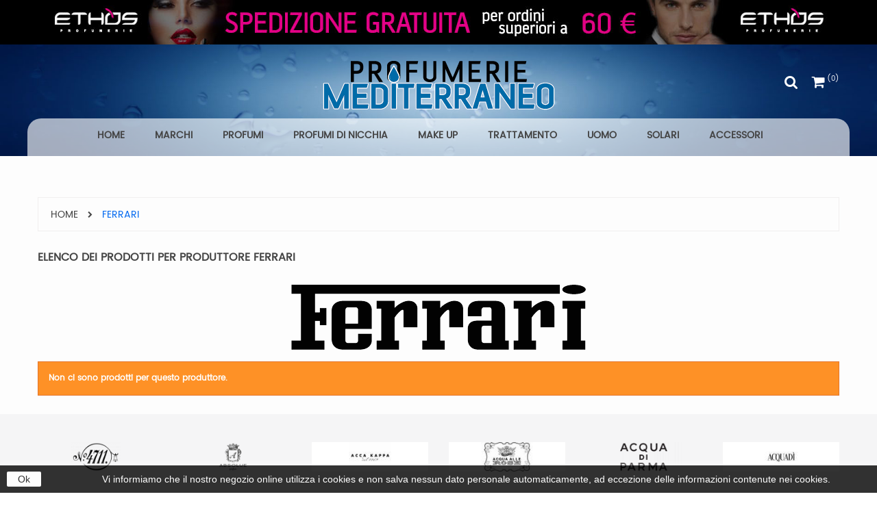

--- FILE ---
content_type: text/html; charset=utf-8
request_url: https://profumeriemediterraneo.it/44_ferrari
body_size: 22789
content:
<!DOCTYPE HTML>
<!--[if lt IE 7]> <html class="no-js lt-ie9 lt-ie8 lt-ie7" lang="it-it"><![endif]-->
<!--[if IE 7]><html class="no-js lt-ie9 lt-ie8 ie7" lang="it-it"><![endif]-->
<!--[if IE 8]><html class="no-js lt-ie9 ie8" lang="it-it"><![endif]-->
<!--[if gt IE 8]> <html class="no-js ie9" lang="it-it"><![endif]-->
<html lang="it-it">
    <head>
        <meta charset="utf-8" />
        <title>Ferrari - Profumerie Mediterraneo s.r.l.</title>
                    <meta name="description" content="Ferrari" />
                            <meta name="keywords" content="Ferrari" />
                <meta name="generator" content="PrestaShop" />
        <meta name="robots" content="index,follow" />
        <meta name="viewport" content="width=device-width, minimum-scale=0.25, maximum-scale=1.6, initial-scale=1.0" />
        <meta name="apple-mobile-web-app-capable" content="yes" />
        <link rel="icon" type="image/vnd.microsoft.icon" href="/img/favicon.ico?1713260917" />
        <link rel="shortcut icon" type="image/x-icon" href="/img/favicon.ico?1713260917" />
                                                        <link rel="stylesheet" href="https://profumeriemediterraneo.it/themes/kora/cache/v_71_e8520e56f5f12a7833ba2f0e1759a5ac_all.css" type="text/css" media="all" />
                                                            <!-- Begin elevateZoom Header block --><!-- End elevateZoom Header block -->


<style>
    scalapay-widget {
        all: initial;
        display: block;
    }

    </style>



    

        
        <!--[if IE 8]>
        
<script src="https://oss.maxcdn.com/libs/html5shiv/3.7.0/html5shiv.js"></script>
        
<script src="https://oss.maxcdn.com/libs/respond.js/1.3.0/respond.min.js"></script>
        <![endif]-->
    </head>
    <body id="manufacturer" class="manufacturer manufacturer-44 manufacturer-ferrari show-left-column hide-right-column lang_it fullwidth">
                                        <div id="page">
                <div class="header-container">
                    <header id="header">
                                                                <div class="banner">
                            <div class="container">
                                <div class="row">
                                    <a href="https://profumeriemediterraneo.it/content/1-consegna" title="Spedizione Gratuita per ordini superiori a 60 &euro;">
	<img class="img-responsive" src="https://profumeriemediterraneo.it/modules/blockbanner/img/57ff58341b47b4039b5329f3602a987e.jpg" alt="Spedizione Gratuita per ordini superiori a 60 &euro;" title="Spedizione Gratuita per ordini superiori a 60 &euro;" width="1170" height="65" />
</a>

                                </div>
                            </div>
                        </div>
                                    <div class="header_bottom">
                    <div class="container">
                        <div class="row flex-center">
                            <div id="header_logo">
                                <a href="https://profumeriemediterraneo.it/" title="Profumerie Mediterraneo s.r.l.">
                                    <img class="logo img-responsive" src="https://profumeriemediterraneo.it/img/profumerie-mediterraneo-logo-1527069317.jpg" alt="Profumerie Mediterraneo s.r.l." width="390" height="85"/>
                                </a>
                            </div>

                            <div id="sticky_top" class="search-cart">
                            <!-- block seach mobile -->
<!-- Block search module TOP -->
<div id="search_block_top">
   <div class="field-search">
        <span id="click_show_searchbox" class="icon-search"></span>
        <form method="get" action="https://profumeriemediterraneo.it/ricerca" id="searchbox">
            <input type="hidden" name="controller" value="search" />
                                <input type="hidden" name="orderby" value="position" />
                <input type="hidden" name="orderway" value="desc" />
                <input class="search_query form-control" type="text" id="search_query_top" name="search_query" value="Search..." />
                <button type="submit" name="submit_search" class="btn button-search">
                    <span class="icon-search"></span>
                </button>
        </form>
    </div>
</div>


    

<!-- /Block search module TOP -->
<!-- MODULE Block cart -->
<div class="shopping_cart_menu">
	<div id="cart_block_top" class="shopping_cart">
		<a href="https://profumeriemediterraneo.it/ordine" title="Vedi il mio carrello" rel="nofollow">
                	<span class="ajax_cart_quantity unvisible">0</span>
			<span class="ajax_cart_product_txt unvisible"></span>
			<span class="ajax_cart_product_txt_s unvisible"></span>
			<span class="ajax_cart_total unvisible"></span>
			<span class="ajax_cart_no_product">0</span>
					</a>
					<div class="cart_block block exclusive">
				<div class="block_content">
					<!-- block list of products -->
					<div class="cart_block_list">
												<p class="cart_block_no_products">
							Nessun prodotto
						</p>
																		<div class="cart-prices">
							<div class="cart-prices-line first-line">
								<span class="price cart_block_shipping_cost ajax_cart_shipping_cost unvisible">
																			 Da determinare																	</span>
								<span class="unvisible">
									Spedizione
								</span>
							</div>
																					<div class="cart-prices-line last-line">
								<span class="price cart_block_total ajax_block_cart_total">0,00 €</span>
								<span>Totale</span>
							</div>
													</div>
						<p class="cart-buttons">
							<a id="button_order_cart" class="btn btn-default button button-small" href="https://profumeriemediterraneo.it/ordine" title="Pagamento" rel="nofollow">
								<span>
									Pagamento<i class="icon-chevron-right right"></i>
								</span>
							</a>
						</p>
					</div>
				</div>
			</div><!-- .cart_block -->
			</div>
</div>

	<div id="layer_cart">
		<div class="clearfix">
			<div class="layer_cart_product col-xs-12 col-md-6">
				<span class="cross" title="Chiudi finestra"></span>
				<span class="title">
				    <span><i class="icon-check"></i>Prodotto aggiunto al tuo carrello</span>
				</span>
				<div class="product-image-container layer_cart_img">
				</div>
				<div class="layer_cart_product_info">
					<span id="layer_cart_product_title" class="product-name"></span>
					<span id="layer_cart_product_attributes"></span>
					<div>
						<strong class="dark">Quantità</strong>
						<span id="layer_cart_product_quantity"></span>
					</div>
					<div>
						<strong class="dark">Totale</strong>
						<span id="layer_cart_product_price"></span>
					</div>
				</div>
			</div>
			<div class="layer_cart_cart col-xs-12 col-md-6">
				<span class="title">
					<!-- Plural Case [both cases are needed because page may be updated in Javascript] -->
					<span class="ajax_cart_product_txt_s  unvisible">
						Ci sono <span class="ajax_cart_quantity">0</span> articoli nel tuo carrello.
					</span>
					<!-- Singular Case [both cases are needed because page may be updated in Javascript] -->
					<span class="ajax_cart_product_txt ">
						Il tuo carrello contiene un oggetto.
					</span>
				</span>
				<div class="layer_cart_row">
					<strong class="dark">
						Totale prodotti
											</strong>
					<span class="ajax_block_products_total">
											</span>
				</div>

								<div class="layer_cart_row">
					<strong class="dark unvisible">
						Totale spedizione&nbsp;					</strong>
					<span class="ajax_cart_shipping_cost unvisible">
													 Da determinare											</span>
				</div>
								<div class="layer_cart_row">
					<strong class="dark">
						Totale
											</strong>
					<span class="ajax_block_cart_total">
											</span>
				</div>
				<div class="button-container">
					<span class="continue btn btn-default button exclusive-medium" title="Continua lo shopping">
						<span>
							<i class="icon-chevron-left left"></i>Continua lo shopping
						</span>
					</span>
					<a class="btn btn-default button button-medium"	href="https://profumeriemediterraneo.it/ordine" title="Procedi con il checkout" rel="nofollow">
						<span>
							Procedi con il checkout<i class="icon-chevron-right right"></i>
						</span>
					</a>
				</div>
			</div>
		</div>
		<div class="crossseling"></div>
	</div> <!-- #layer_cart -->
	<div class="layer_cart_overlay"></div>

<!-- /MODULE Block cart -->

                        </div>
                        <div id="header_menu" class="visible-lg visible-md"  style="padding-top:47px">
                            <div class="container">
                                <div class="row">
                                    
    <nav id="fieldmegamenu-main" class="fieldmegamenu inactive">
        <ul>
            
                <li class="root root-1 ">
                    <div class="root-item no-description">

                        <a href="/" >                            <div class="title title_font"><span class="icon menu-home"></span><span class="title-text">HOME</span></div>
                                                    </a>
                    </div>

                    
                </li>

            
                <li class="root root-11 ">
                    <div class="root-item no-description">

                        <a href="/produttori" >                            <div class="title title_font"><span class="title-text">MARCHI</span></div>
                                                    </a>
                    </div>

                                            <ul class="menu-items col-md-12 col-xs-12">

                            
                                                            
                                    <li class="menu-item menu-item-138 depth-1 manufacturer   ">

                                        
                                                                                        <div class="title">
                                                <a href="https://profumeriemediterraneo.it/76_4711" >
                                                    4711
                                                                                                    </a>
                                            </div>

                                        

                                                                    </li>
                                
                                
                                
                                                            
                                    <li class="menu-item menu-item-139 depth-1 manufacturer   ">

                                        
                                                                                        <div class="title">
                                                <a href="https://profumeriemediterraneo.it/14_absolue" >
                                                    ABSOLUE
                                                                                                    </a>
                                            </div>

                                        

                                                                    </li>
                                
                                
                                
                                                            
                                    <li class="menu-item menu-item-223 depth-1 manufacturer   ">

                                        
                                                                                        <div class="title">
                                                <a href="https://profumeriemediterraneo.it/90_acca-kappa" >
                                                    ACCA-KAPPA
                                                                                                    </a>
                                            </div>

                                        

                                                                    </li>
                                
                                
                                
                                                            
                                    <li class="menu-item menu-item-287 depth-1 manufacturer   ">

                                        
                                                                                        <div class="title">
                                                <a href="https://profumeriemediterraneo.it/149_acqua-alle-rose" >
                                                    Acqua alle Rose
                                                                                                    </a>
                                            </div>

                                        

                                                                    </li>
                                
                                
                                
                                                            
                                    <li class="menu-item menu-item-280 depth-1 manufacturer   ">

                                        
                                                                                        <div class="title">
                                                <a href="https://profumeriemediterraneo.it/212_acque-di-italia" >
                                                    Acque di Italia
                                                                                                    </a>
                                            </div>

                                        

                                                                    </li>
                                
                                
                                
                                                            
                                    <li class="menu-item menu-item-228 depth-1 manufacturer   ">

                                        
                                                                                        <div class="title">
                                                <a href="https://profumeriemediterraneo.it/104_acqua-di-parma" >
                                                    Acqua di Parma
                                                                                                    </a>
                                            </div>

                                        

                                                                    </li>
                                
                                
                                
                                                            
                                    <li class="menu-item menu-item-224 depth-1 manufacturer   ">

                                        
                                                                                        <div class="title">
                                                <a href="https://profumeriemediterraneo.it/91_admiranda" >
                                                    Admiranda
                                                                                                    </a>
                                            </div>

                                        

                                                                    </li>
                                
                                
                                
                                                            
                                    <li class="menu-item menu-item-301 depth-1 manufacturer   ">

                                        
                                                                                        <div class="title">
                                                <a href="https://profumeriemediterraneo.it/227_aedes-de-venustas" >
                                                    Aedes de Venustas
                                                                                                    </a>
                                            </div>

                                        

                                                                    </li>
                                
                                
                                
                                                            
                                    <li class="menu-item menu-item-140 depth-1 manufacturer   ">

                                        
                                                                                        <div class="title">
                                                <a href="https://profumeriemediterraneo.it/18_alviero-martini" >
                                                    Alviero Martini
                                                                                                    </a>
                                            </div>

                                        

                                                                    </li>
                                
                                
                                
                                                            
                                    <li class="menu-item menu-item-141 depth-1 manufacturer   ">

                                        
                                                                                        <div class="title">
                                                <a href="https://profumeriemediterraneo.it/19_alyssa-ashley" >
                                                    Alyssa Ashley
                                                                                                    </a>
                                            </div>

                                        

                                                                    </li>
                                
                                
                                
                                                            
                                    <li class="menu-item menu-item-340 depth-1 manufacturer   ">

                                        
                                                                                        <div class="title">
                                                <a href="https://profumeriemediterraneo.it/243_aquarius-cosmetic" >
                                                    AQUARIUS COSMETIC
                                                                                                    </a>
                                            </div>

                                        

                                                                    </li>
                                
                                
                                
                                                            
                                    <li class="menu-item menu-item-142 depth-1 manufacturer   ">

                                        
                                                                                        <div class="title">
                                                <a href="https://profumeriemediterraneo.it/20_aquolina" >
                                                    Aquolina
                                                                                                    </a>
                                            </div>

                                        

                                                                    </li>
                                
                                
                                
                                                            
                                    <li class="menu-item menu-item-144 depth-1 manufacturer   ">

                                        
                                                                                        <div class="title">
                                                <a href="https://profumeriemediterraneo.it/21_arrogance" >
                                                    Arrogance
                                                                                                    </a>
                                            </div>

                                        

                                                                    </li>
                                
                                
                                
                                                            
                                    <li class="menu-item menu-item-145 depth-1 manufacturer   ">

                                        
                                                                                        <div class="title">
                                                <a href="https://profumeriemediterraneo.it/17_astra" >
                                                    Astra
                                                                                                    </a>
                                            </div>

                                        

                                                                    </li>
                                
                                
                                
                                                            
                                    <li class="menu-item menu-item-146 depth-1 manufacturer   ">

                                        
                                                                                        <div class="title">
                                                <a href="https://profumeriemediterraneo.it/22_athena-s" >
                                                    Athena's
                                                                                                    </a>
                                            </div>

                                        

                                                                    </li>
                                
                                
                                
                                                            
                                    <li class="menu-item menu-item-147 depth-1 manufacturer   ">

                                        
                                                                                        <div class="title">
                                                <a href="https://profumeriemediterraneo.it/23_atkinsons" >
                                                    Atkinsons
                                                                                                    </a>
                                            </div>

                                        

                                                                    </li>
                                
                                
                                
                                                            
                                    <li class="menu-item menu-item-214 depth-1 manufacturer   ">

                                        
                                                                                        <div class="title">
                                                <a href="https://profumeriemediterraneo.it/81_australian-gold" >
                                                    Australian Gold
                                                                                                    </a>
                                            </div>

                                        

                                                                    </li>
                                
                                
                                
                                                            
                                    <li class="menu-item menu-item-148 depth-1 manufacturer   ">

                                        
                                                                                        <div class="title">
                                                <a href="https://profumeriemediterraneo.it/24_azzaro" >
                                                    Azzaro
                                                                                                    </a>
                                            </div>

                                        

                                                                    </li>
                                
                                
                                
                                                            
                                    <li class="menu-item menu-item-149 depth-1 manufacturer   ">

                                        
                                                                                        <div class="title">
                                                <a href="https://profumeriemediterraneo.it/25_balestra" >
                                                    Balestra
                                                                                                    </a>
                                            </div>

                                        

                                                                    </li>
                                
                                
                                
                                                            
                                    <li class="menu-item menu-item-281 depth-1 manufacturer   ">

                                        
                                                                                        <div class="title">
                                                <a href="https://profumeriemediterraneo.it/216_basile" >
                                                    Basile
                                                                                                    </a>
                                            </div>

                                        

                                                                    </li>
                                
                                
                                
                                                            
                                    <li class="menu-item menu-item-151 depth-1 manufacturer   ">

                                        
                                                                                        <div class="title">
                                                <a href="https://profumeriemediterraneo.it/27_battistoni" >
                                                    Battistoni
                                                                                                    </a>
                                            </div>

                                        

                                                                    </li>
                                
                                
                                
                                                            
                                    <li class="menu-item menu-item-284 depth-1 manufacturer   ">

                                        
                                                                                        <div class="title">
                                                <a href="https://profumeriemediterraneo.it/217_bibbi-paris" >
                                                    BIBBI Paris
                                                                                                    </a>
                                            </div>

                                        

                                                                    </li>
                                
                                
                                
                                                            
                                    <li class="menu-item menu-item-231 depth-1 manufacturer   ">

                                        
                                                                                        <div class="title">
                                                <a href="https://profumeriemediterraneo.it/108_bilboa" >
                                                    BILBOA
                                                                                                    </a>
                                            </div>

                                        

                                                                    </li>
                                
                                
                                
                                                            
                                    <li class="menu-item menu-item-152 depth-1 manufacturer   ">

                                        
                                                                                        <div class="title">
                                                <a href="https://profumeriemediterraneo.it/28_biopoint" >
                                                    Biopoint
                                                                                                    </a>
                                            </div>

                                        

                                                                    </li>
                                
                                
                                
                                                            
                                    <li class="menu-item menu-item-153 depth-1 manufacturer   ">

                                        
                                                                                        <div class="title">
                                                <a href="https://profumeriemediterraneo.it/29_biotherm" >
                                                    Biotherm
                                                                                                    </a>
                                            </div>

                                        

                                                                    </li>
                                
                                
                                
                                                            
                                    <li class="menu-item menu-item-296 depth-1 manufacturer   ">

                                        
                                                                                        <div class="title">
                                                <a href="https://profumeriemediterraneo.it/225_botanicae-expressions" >
                                                    Botanicae Expressions
                                                                                                    </a>
                                            </div>

                                        

                                                                    </li>
                                
                                
                                
                                                            
                                    <li class="menu-item menu-item-225 depth-1 manufacturer   ">

                                        
                                                                                        <div class="title">
                                                <a href="https://profumeriemediterraneo.it/93_bulgari" >
                                                    BULGARI
                                                                                                    </a>
                                            </div>

                                        

                                                                    </li>
                                
                                
                                
                                                            
                                    <li class="menu-item menu-item-154 depth-1 manufacturer   ">

                                        
                                                                                        <div class="title">
                                                <a href="https://profumeriemediterraneo.it/30_burberry" >
                                                    Burberry
                                                                                                    </a>
                                            </div>

                                        

                                                                    </li>
                                
                                
                                
                                                            
                                    <li class="menu-item menu-item-155 depth-1 manufacturer   ">

                                        
                                                                                        <div class="title">
                                                <a href="https://profumeriemediterraneo.it/31_byblos" >
                                                    Byblos
                                                                                                    </a>
                                            </div>

                                        

                                                                    </li>
                                
                                
                                
                                                            
                                    <li class="menu-item menu-item-156 depth-1 manufacturer   ">

                                        
                                                                                        <div class="title">
                                                <a href="https://profumeriemediterraneo.it/4_cacharel" >
                                                    Cacharel
                                                                                                    </a>
                                            </div>

                                        

                                                                    </li>
                                
                                
                                
                                                            
                                    <li class="menu-item menu-item-157 depth-1 manufacturer   ">

                                        
                                                                                        <div class="title">
                                                <a href="https://profumeriemediterraneo.it/32_calvin-klein" >
                                                    Calvin Klein
                                                                                                    </a>
                                            </div>

                                        

                                                                    </li>
                                
                                
                                
                                                            
                                    <li class="menu-item menu-item-261 depth-1 manufacturer   ">

                                        
                                                                                        <div class="title">
                                                <a href="https://profumeriemediterraneo.it/213_carthusia-i-profumi-di-capri" >
                                                    Carthusia i Profumi di Capri
                                                                                                    </a>
                                            </div>

                                        

                                                                    </li>
                                
                                
                                
                                                            
                                    <li class="menu-item menu-item-332 depth-1 manufacturer   ">

                                        
                                                                                        <div class="title">
                                                <a href="https://profumeriemediterraneo.it/113_carolina-herrera" >
                                                    Carolina Herrera
                                                                                                    </a>
                                            </div>

                                        

                                                                    </li>
                                
                                
                                
                                                            
                                    <li class="menu-item menu-item-158 depth-1 manufacturer   ">

                                        
                                                                                        <div class="title">
                                                <a href="https://profumeriemediterraneo.it/33_caron" >
                                                    Caron
                                                                                                    </a>
                                            </div>

                                        

                                                                    </li>
                                
                                
                                
                                                            
                                    <li class="menu-item menu-item-159 depth-1 manufacturer   ">

                                        
                                                                                        <div class="title">
                                                <a href="https://profumeriemediterraneo.it/34_cartier" >
                                                    Cartier
                                                                                                    </a>
                                            </div>

                                        

                                                                    </li>
                                
                                
                                
                                                            
                                    <li class="menu-item menu-item-160 depth-1 manufacturer   ">

                                        
                                                                                        <div class="title">
                                                <a href="https://profumeriemediterraneo.it/35_cavalli" >
                                                    Cavalli
                                                                                                    </a>
                                            </div>

                                        

                                                                    </li>
                                
                                
                                
                                                            
                                    <li class="menu-item menu-item-237 depth-1 manufacturer   ">

                                        
                                                                                        <div class="title">
                                                <a href="https://profumeriemediterraneo.it/112_cella" >
                                                    Cella
                                                                                                    </a>
                                            </div>

                                        

                                                                    </li>
                                
                                
                                
                                                            
                                    <li class="menu-item menu-item-161 depth-1 manufacturer   ">

                                        
                                                                                        <div class="title">
                                                <a href="https://profumeriemediterraneo.it/36_chloe" >
                                                    Chloe
                                                                                                    </a>
                                            </div>

                                        

                                                                    </li>
                                
                                
                                
                                                            
                                    <li class="menu-item menu-item-343 depth-1 manufacturer   ">

                                        
                                                                                        <div class="title">
                                                <a href="https://profumeriemediterraneo.it/37_chopard" >
                                                    Chopard
                                                                                                    </a>
                                            </div>

                                        

                                                                    </li>
                                
                                
                                
                                                            
                                    <li class="menu-item menu-item-162 depth-1 manufacturer   ">

                                        
                                                                                        <div class="title">
                                                <a href="https://profumeriemediterraneo.it/3_clarins" >
                                                    Clarins
                                                                                                    </a>
                                            </div>

                                        

                                                                    </li>
                                
                                
                                
                                                            
                                    <li class="menu-item menu-item-163 depth-1 manufacturer   ">

                                        
                                                                                        <div class="title">
                                                <a href="https://profumeriemediterraneo.it/38_clinique" >
                                                    Clinique
                                                                                                    </a>
                                            </div>

                                        

                                                                    </li>
                                
                                
                                
                                                            
                                    <li class="menu-item menu-item-164 depth-1 manufacturer   ">

                                        
                                                                                        <div class="title">
                                                <a href="https://profumeriemediterraneo.it/1_collistar" >
                                                    Collistar
                                                                                                    </a>
                                            </div>

                                        

                                                                    </li>
                                
                                
                                
                                                            
                                    <li class="menu-item menu-item-165 depth-1 manufacturer   ">

                                        
                                                                                        <div class="title">
                                                <a href="https://profumeriemediterraneo.it/39_costume-national" >
                                                    Costume National
                                                                                                    </a>
                                            </div>

                                        

                                                                    </li>
                                
                                
                                
                                                            
                                    <li class="menu-item menu-item-292 depth-1 manufacturer   ">

                                        
                                                                                        <div class="title">
                                                <a href="https://profumeriemediterraneo.it/222_creed" >
                                                    Creed
                                                                                                    </a>
                                            </div>

                                        

                                                                    </li>
                                
                                
                                
                                                            
                                    <li class="menu-item menu-item-166 depth-1 manufacturer   ">

                                        
                                                                                        <div class="title">
                                                <a href="https://profumeriemediterraneo.it/40_davidoff" >
                                                    Davidoff
                                                                                                    </a>
                                            </div>

                                        

                                                                    </li>
                                
                                
                                
                                                            
                                    <li class="menu-item menu-item-167 depth-1 manufacturer   ">

                                        
                                                                                        <div class="title">
                                                <a href="https://profumeriemediterraneo.it/41_deborah" >
                                                    Deborah
                                                                                                    </a>
                                            </div>

                                        

                                                                    </li>
                                
                                
                                
                                                            
                                    <li class="menu-item menu-item-168 depth-1 manufacturer   ">

                                        
                                                                                        <div class="title">
                                                <a href="https://profumeriemediterraneo.it/16_diego-dalla-palma" >
                                                    Diego Dalla Palma
                                                                                                    </a>
                                            </div>

                                        

                                                                    </li>
                                
                                
                                
                                                            
                                    <li class="menu-item menu-item-169 depth-1 manufacturer   ">

                                        
                                                                                        <div class="title">
                                                <a href="https://profumeriemediterraneo.it/5_diesel" >
                                                    Diesel
                                                                                                    </a>
                                            </div>

                                        

                                                                    </li>
                                
                                
                                
                                                            
                                    <li class="menu-item menu-item-218 depth-1 manufacturer   ">

                                        
                                                                                        <div class="title">
                                                <a href="https://profumeriemediterraneo.it/84_dikson" >
                                                    DIKSON
                                                                                                    </a>
                                            </div>

                                        

                                                                    </li>
                                
                                
                                
                                                            
                                    <li class="menu-item menu-item-329 depth-1 manufacturer   ">

                                        
                                                                                        <div class="title">
                                                <a href="https://profumeriemediterraneo.it/42_dolce-gabbana" >
                                                    Dolce & Gabbana
                                                                                                    </a>
                                            </div>

                                        

                                                                    </li>
                                
                                
                                
                                                            
                                    <li class="menu-item menu-item-217 depth-1 manufacturer   ">

                                        
                                                                                        <div class="title">
                                                <a href="https://profumeriemediterraneo.it/83_dsquared2" >
                                                    DSQUARED2
                                                                                                    </a>
                                            </div>

                                        

                                                                    </li>
                                
                                
                                
                                                            
                                    <li class="menu-item menu-item-334 depth-1 manufacturer   ">

                                        
                                                                                        <div class="title">
                                                <a href="https://profumeriemediterraneo.it/239_eight-bob" >
                                                    Eight & Bob
                                                                                                    </a>
                                            </div>

                                        

                                                                    </li>
                                
                                
                                
                                                            
                                    <li class="menu-item menu-item-282 depth-1 manufacturer   ">

                                        
                                                                                        <div class="title">
                                                <a href="https://profumeriemediterraneo.it/202_enrico-coveri" >
                                                    Enrico Coveri
                                                                                                    </a>
                                            </div>

                                        

                                                                    </li>
                                
                                
                                
                                                            
                                    <li class="menu-item menu-item-285 depth-1 manufacturer   ">

                                        
                                                                                        <div class="title">
                                                <a href="https://profumeriemediterraneo.it/218_etro-profumi" >
                                                    Etro Profumi
                                                                                                    </a>
                                            </div>

                                        

                                                                    </li>
                                
                                
                                
                                                            
                                    <li class="menu-item menu-item-172 depth-1 manufacturer   ">

                                        
                                                                                        <div class="title">
                                                <a href="https://profumeriemediterraneo.it/15_ferragamo" >
                                                    Ferragamo
                                                                                                    </a>
                                            </div>

                                        

                                                                    </li>
                                
                                
                                
                                                            
                                    <li class="menu-item menu-item-173 depth-1 manufacturer   ">

                                        
                                                                                        <div class="title">
                                                <a href="https://profumeriemediterraneo.it/44_ferrari" >
                                                    Ferrari
                                                                                                    </a>
                                            </div>

                                        

                                                                    </li>
                                
                                
                                
                                                            
                                    <li class="menu-item menu-item-331 depth-1 manufacturer   ">

                                        
                                                                                        <div class="title">
                                                <a href="https://profumeriemediterraneo.it/238_floris-london" >
                                                    Floris London
                                                                                                    </a>
                                            </div>

                                        

                                                                    </li>
                                
                                
                                
                                                            
                                    <li class="menu-item menu-item-174 depth-1 manufacturer   ">

                                        
                                                                                        <div class="title">
                                                <a href="https://profumeriemediterraneo.it/45_gian-marco-venturi" >
                                                    Gian Marco Venturi
                                                                                                    </a>
                                            </div>

                                        

                                                                    </li>
                                
                                
                                
                                                            
                                    <li class="menu-item menu-item-298 depth-1 manufacturer   ">

                                        
                                                                                        <div class="title">
                                                <a href="https://profumeriemediterraneo.it/211_giardini-di-toscana" >
                                                    Giardini di Toscana
                                                                                                    </a>
                                            </div>

                                        

                                                                    </li>
                                
                                
                                
                                                            
                                    <li class="menu-item menu-item-143 depth-1 manufacturer   ">

                                        
                                                                                        <div class="title">
                                                <a href="https://profumeriemediterraneo.it/2_giorgio-armani" >
                                                    Giorgio Armani
                                                                                                    </a>
                                            </div>

                                        

                                                                    </li>
                                
                                
                                
                                                            
                                    <li class="menu-item menu-item-175 depth-1 manufacturer   ">

                                        
                                                                                        <div class="title">
                                                <a href="https://profumeriemediterraneo.it/46_giorgio-beverly-hills" >
                                                    Giorgio Beverly Hills
                                                                                                    </a>
                                            </div>

                                        

                                                                    </li>
                                
                                
                                
                                                            
                                    <li class="menu-item menu-item-176 depth-1 manufacturer   ">

                                        
                                                                                        <div class="title">
                                                <a href="https://profumeriemediterraneo.it/47_givenchy" >
                                                    Givenchy
                                                                                                    </a>
                                            </div>

                                        

                                                                    </li>
                                
                                
                                
                                                            
                                    <li class="menu-item menu-item-177 depth-1 manufacturer   ">

                                        
                                                                                        <div class="title">
                                                <a href="https://profumeriemediterraneo.it/48_gloria-vanderbilt" >
                                                    Gloria Vanderbilt
                                                                                                    </a>
                                            </div>

                                        

                                                                    </li>
                                
                                
                                
                                                            
                                    <li class="menu-item menu-item-178 depth-1 manufacturer   ">

                                        
                                                                                        <div class="title">
                                                <a href="https://profumeriemediterraneo.it/49_gucci" >
                                                    Gucci
                                                                                                    </a>
                                            </div>

                                        

                                                                    </li>
                                
                                
                                
                                                            
                                    <li class="menu-item menu-item-179 depth-1 manufacturer   ">

                                        
                                                                                        <div class="title">
                                                <a href="https://profumeriemediterraneo.it/50_guerlain" >
                                                    Guerlain 
                                                                                                    </a>
                                            </div>

                                        

                                                                    </li>
                                
                                
                                
                                                            
                                    <li class="menu-item menu-item-345 depth-1 manufacturer   ">

                                        
                                                                                        <div class="title">
                                                <a href="https://profumeriemediterraneo.it/182_guess" >
                                                    Guess
                                                                                                    </a>
                                            </div>

                                        

                                                                    </li>
                                
                                
                                
                                                            
                                    <li class="menu-item menu-item-180 depth-1 manufacturer   ">

                                        
                                                                                        <div class="title">
                                                <a href="https://profumeriemediterraneo.it/8_guy-laroche" >
                                                    Guy Laroche
                                                                                                    </a>
                                            </div>

                                        

                                                                    </li>
                                
                                
                                
                                                            
                                    <li class="menu-item menu-item-346 depth-1 manufacturer   ">

                                        
                                                                                        <div class="title">
                                                <a href="https://profumeriemediterraneo.it/246_hawaiian-tropic" >
                                                    HawaIIan Tropic
                                                                                                    </a>
                                            </div>

                                        

                                                                    </li>
                                
                                
                                
                                                            
                                    <li class="menu-item menu-item-274 depth-1 manufacturer   ">

                                        
                                                                                        <div class="title">
                                                <a href="https://profumeriemediterraneo.it/211_giardini-di-toscana" >
                                                    Giardini di Toscana
                                                                                                    </a>
                                            </div>

                                        

                                                                    </li>
                                
                                
                                
                                                            
                                    <li class="menu-item menu-item-181 depth-1 manufacturer   ">

                                        
                                                                                        <div class="title">
                                                <a href="https://profumeriemediterraneo.it/51_helena-rubistein" >
                                                    Helena Rubistein
                                                                                                    </a>
                                            </div>

                                        

                                                                    </li>
                                
                                
                                
                                                            
                                    <li class="menu-item menu-item-182 depth-1 manufacturer   ">

                                        
                                                                                        <div class="title">
                                                <a href="https://profumeriemediterraneo.it/6_hermes" >
                                                    Hermes
                                                                                                    </a>
                                            </div>

                                        

                                                                    </li>
                                
                                
                                
                                                            
                                    <li class="menu-item menu-item-183 depth-1 manufacturer   ">

                                        
                                                                                        <div class="title">
                                                <a href="https://profumeriemediterraneo.it/52_hugo-boss" >
                                                    Hugo Boss
                                                                                                    </a>
                                            </div>

                                        

                                                                    </li>
                                
                                
                                
                                                            
                                    <li class="menu-item menu-item-184 depth-1 manufacturer   ">

                                        
                                                                                        <div class="title">
                                                <a href="https://profumeriemediterraneo.it/53_iceberg" >
                                                    Iceberg
                                                                                                    </a>
                                            </div>

                                        

                                                                    </li>
                                
                                
                                
                                                            
                                    <li class="menu-item menu-item-215 depth-1 manufacturer   ">

                                        
                                                                                        <div class="title">
                                                <a href="https://profumeriemediterraneo.it/82_jean-paul-gaultier" >
                                                    Jean Paul Gaultier
                                                                                                    </a>
                                            </div>

                                        

                                                                    </li>
                                
                                
                                
                                                            
                                    <li class="menu-item menu-item-308 depth-1 manufacturer   ">

                                        
                                                                                        <div class="title">
                                                <a href="https://profumeriemediterraneo.it/230_jeroboam" >
                                                    Jeroboam
                                                                                                    </a>
                                            </div>

                                        

                                                                    </li>
                                
                                
                                
                                                            
                                    <li class="menu-item menu-item-232 depth-1 manufacturer   ">

                                        
                                                                                        <div class="title">
                                                <a href="https://profumeriemediterraneo.it/106_jimmy-choo" >
                                                    jimmy choo
                                                                                                    </a>
                                            </div>

                                        

                                                                    </li>
                                
                                
                                
                                                            
                                    <li class="menu-item menu-item-186 depth-1 manufacturer   ">

                                        
                                                                                        <div class="title">
                                                <a href="https://profumeriemediterraneo.it/55_joop" >
                                                    Joop
                                                                                                    </a>
                                            </div>

                                        

                                                                    </li>
                                
                                
                                
                                                            
                                    <li class="menu-item menu-item-300 depth-1 manufacturer   ">

                                        
                                                                                        <div class="title">
                                                <a href="https://profumeriemediterraneo.it/226_jousset-parfums" >
                                                    Jousset Parfums
                                                                                                    </a>
                                            </div>

                                        

                                                                    </li>
                                
                                
                                
                                                            
                                    <li class="menu-item menu-item-305 depth-1 manufacturer   ">

                                        
                                                                                        <div class="title">
                                                <a href="https://profumeriemediterraneo.it/229_jovoy" >
                                                    Jovoy
                                                                                                    </a>
                                            </div>

                                        

                                                                    </li>
                                
                                
                                
                                                            
                                    <li class="menu-item menu-item-187 depth-1 manufacturer   ">

                                        
                                                                                        <div class="title">
                                                <a href="https://profumeriemediterraneo.it/56_kenzo" >
                                                    Kenzo
                                                                                                    </a>
                                            </div>

                                        

                                                                    </li>
                                
                                
                                
                                                            
                                    <li class="menu-item menu-item-268 depth-1 manufacturer   ">

                                        
                                                                                        <div class="title">
                                                <a href="https://profumeriemediterraneo.it/203_hc-milano" >
                                                    HC Milano
                                                                                                    </a>
                                            </div>

                                        

                                                                    </li>
                                
                                
                                
                                                            
                                    <li class="menu-item menu-item-188 depth-1 manufacturer   ">

                                        
                                                                                        <div class="title">
                                                <a href="https://profumeriemediterraneo.it/57_krizia" >
                                                    Krizia
                                                                                                    </a>
                                            </div>

                                        

                                                                    </li>
                                
                                
                                
                                                            
                                    <li class="menu-item menu-item-227 depth-1 manufacturer   ">

                                        
                                                                                        <div class="title">
                                                <a href="https://profumeriemediterraneo.it/94_l-oreal" >
                                                    L'Oreal
                                                                                                    </a>
                                            </div>

                                        

                                                                    </li>
                                
                                
                                
                                                            
                                    <li class="menu-item menu-item-226 depth-1 manufacturer   ">

                                        
                                                                                        <div class="title">
                                                <a href="https://profumeriemediterraneo.it/92_la-perla" >
                                                    LA PERLA
                                                                                                    </a>
                                            </div>

                                        

                                                                    </li>
                                
                                
                                
                                                            
                                    <li class="menu-item menu-item-189 depth-1 manufacturer   ">

                                        
                                                                                        <div class="title">
                                                <a href="https://profumeriemediterraneo.it/58_lacoste" >
                                                    Lacoste
                                                                                                    </a>
                                            </div>

                                        

                                                                    </li>
                                
                                
                                
                                                            
                                    <li class="menu-item menu-item-190 depth-1 manufacturer   ">

                                        
                                                                                        <div class="title">
                                                <a href="https://profumeriemediterraneo.it/7_lancome" >
                                                    Lancome
                                                                                                    </a>
                                            </div>

                                        

                                                                    </li>
                                
                                
                                
                                                            
                                    <li class="menu-item menu-item-347 depth-1 manufacturer   ">

                                        
                                                                                        <div class="title">
                                                <a href="https://profumeriemediterraneo.it/247_lattafa" >
                                                    Lattafa
                                                                                                    </a>
                                            </div>

                                        

                                                                    </li>
                                
                                
                                
                                                            
                                    <li class="menu-item menu-item-191 depth-1 manufacturer   ">

                                        
                                                                                        <div class="title">
                                                <a href="https://profumeriemediterraneo.it/59_laura-biagiotti" >
                                                    Laura Biagiotti
                                                                                                    </a>
                                            </div>

                                        

                                                                    </li>
                                
                                
                                
                                                            
                                    <li class="menu-item menu-item-337 depth-1 manufacturer   ">

                                        
                                                                                        <div class="title">
                                                <a href="https://profumeriemediterraneo.it/241_liquides-imaginaires" >
                                                    Liquides Imaginaires 
                                                                                                    </a>
                                            </div>

                                        

                                                                    </li>
                                
                                
                                
                                                            
                                    <li class="menu-item menu-item-192 depth-1 manufacturer   ">

                                        
                                                                                        <div class="title">
                                                <a href="https://profumeriemediterraneo.it/60_luciano-soprani" >
                                                    Luciano Soprani
                                                                                                    </a>
                                            </div>

                                        

                                                                    </li>
                                
                                
                                
                                                            
                                    <li class="menu-item menu-item-269 depth-1 manufacturer   ">

                                        
                                                                                        <div class="title">
                                                <a href="https://profumeriemediterraneo.it/208_lpdo" >
                                                    LPDO
                                                                                                    </a>
                                            </div>

                                        

                                                                    </li>
                                
                                
                                
                                                            
                                    <li class="menu-item menu-item-303 depth-1 manufacturer   ">

                                        
                                                                                        <div class="title">
                                                <a href="https://profumeriemediterraneo.it/228_maison-asrar" >
                                                    Maison Asrar
                                                                                                    </a>
                                            </div>

                                        

                                                                    </li>
                                
                                
                                
                                                            
                                    <li class="menu-item menu-item-283 depth-1 manufacturer   ">

                                        
                                                                                        <div class="title">
                                                <a href="https://profumeriemediterraneo.it/215_mariella-burani" >
                                                    Mariella Burani
                                                                                                    </a>
                                            </div>

                                        

                                                                    </li>
                                
                                
                                
                                                            
                                    <li class="menu-item menu-item-339 depth-1 manufacturer   ">

                                        
                                                                                        <div class="title">
                                                <a href="https://profumeriemediterraneo.it/242_matin-martin" >
                                                    Matin Martin
                                                                                                    </a>
                                            </div>

                                        

                                                                    </li>
                                
                                
                                
                                                            
                                    <li class="menu-item menu-item-235 depth-1 manufacturer   ">

                                        
                                                                                        <div class="title">
                                                <a href="https://profumeriemediterraneo.it/111_max-factor" >
                                                    Max Factor
                                                                                                    </a>
                                            </div>

                                        

                                                                    </li>
                                
                                
                                
                                                            
                                    <li class="menu-item menu-item-219 depth-1 manufacturer   ">

                                        
                                                                                        <div class="title">
                                                <a href="https://profumeriemediterraneo.it/85_mesauda" >
                                                    Mesauda
                                                                                                    </a>
                                            </div>

                                        

                                                                    </li>
                                
                                
                                
                                                            
                                    <li class="menu-item menu-item-297 depth-1 manufacturer   ">

                                        
                                                                                        <div class="title">
                                                <a href="https://profumeriemediterraneo.it/224_micallef" >
                                                    Micallef
                                                                                                    </a>
                                            </div>

                                        

                                                                    </li>
                                
                                
                                
                                                            
                                    <li class="menu-item menu-item-341 depth-1 manufacturer   ">

                                        
                                                                                        <div class="title">
                                                <a href="https://profumeriemediterraneo.it/244_michael-kors" >
                                                    Michael kors
                                                                                                    </a>
                                            </div>

                                        

                                                                    </li>
                                
                                
                                
                                                            
                                    <li class="menu-item menu-item-278 depth-1 manufacturer   ">

                                        
                                                                                        <div class="title">
                                                <a href="https://profumeriemediterraneo.it/214_min-new-york-us" >
                                                    MiN NEW YORK US
                                                                                                    </a>
                                            </div>

                                        

                                                                    </li>
                                
                                
                                
                                                            
                                    <li class="menu-item menu-item-193 depth-1 manufacturer   ">

                                        
                                                                                        <div class="title">
                                                <a href="https://profumeriemediterraneo.it/61_missoni" >
                                                    Missoni
                                                                                                    </a>
                                            </div>

                                        

                                                                    </li>
                                
                                
                                
                                                            
                                    <li class="menu-item menu-item-194 depth-1 manufacturer   ">

                                        
                                                                                        <div class="title">
                                                <a href="https://profumeriemediterraneo.it/62_mont-blanc" >
                                                    Mont Blanc
                                                                                                    </a>
                                            </div>

                                        

                                                                    </li>
                                
                                
                                
                                                            
                                    <li class="menu-item menu-item-195 depth-1 manufacturer   ">

                                        
                                                                                        <div class="title">
                                                <a href="https://profumeriemediterraneo.it/63_morris" >
                                                    Morris 
                                                                                                    </a>
                                            </div>

                                        

                                                                    </li>
                                
                                
                                
                                                            
                                    <li class="menu-item menu-item-196 depth-1 manufacturer   ">

                                        
                                                                                        <div class="title">
                                                <a href="https://profumeriemediterraneo.it/64_moschino" >
                                                    Moschino
                                                                                                    </a>
                                            </div>

                                        

                                                                    </li>
                                
                                
                                
                                                            
                                    <li class="menu-item menu-item-197 depth-1 manufacturer   ">

                                        
                                                                                        <div class="title">
                                                <a href="https://profumeriemediterraneo.it/9_mugler" >
                                                    Mugler
                                                                                                    </a>
                                            </div>

                                        

                                                                    </li>
                                
                                
                                
                                                            
                                    <li class="menu-item menu-item-273 depth-1 manufacturer   ">

                                        
                                                                                        <div class="title">
                                                <a href="https://profumeriemediterraneo.it/210_mood-parfum" >
                                                    Mood Parfum
                                                                                                    </a>
                                            </div>

                                        

                                                                    </li>
                                
                                
                                
                                                            
                                    <li class="menu-item menu-item-344 depth-1 manufacturer   ">

                                        
                                                                                        <div class="title">
                                                <a href="https://profumeriemediterraneo.it/245_musk-collection" >
                                                    Musk Collection
                                                                                                    </a>
                                            </div>

                                        

                                                                    </li>
                                
                                
                                
                                                            
                                    <li class="menu-item menu-item-272 depth-1 manufacturer   ">

                                        
                                                                                        <div class="title">
                                                <a href="https://profumeriemediterraneo.it/204_nabeel-perfumes-profumi-arabi" >
                                                    Nabeel perfumes - profumi arabi
                                                                                                    </a>
                                            </div>

                                        

                                                                    </li>
                                
                                
                                
                                                            
                                    <li class="menu-item menu-item-326 depth-1 manufacturer   ">

                                        
                                                                                        <div class="title">
                                                <a href="https://profumeriemediterraneo.it/79_narciso-rodriguez" >
                                                    Narciso Rodriguez
                                                                                                    </a>
                                            </div>

                                        

                                                                    </li>
                                
                                
                                
                                                            
                                    <li class="menu-item menu-item-230 depth-1 manufacturer   ">

                                        
                                                                                        <div class="title">
                                                <a href="https://profumeriemediterraneo.it/105_natura-verde" >
                                                    Natura Verde
                                                                                                    </a>
                                            </div>

                                        

                                                                    </li>
                                
                                
                                
                                                            
                                    <li class="menu-item menu-item-221 depth-1 manufacturer   ">

                                        
                                                                                        <div class="title">
                                                <a href="https://profumeriemediterraneo.it/87_natural-hp" >
                                                    Natural HP
                                                                                                    </a>
                                            </div>

                                        

                                                                    </li>
                                
                                
                                
                                                            
                                    <li class="menu-item menu-item-323 depth-1 manufacturer   ">

                                        
                                                                                        <div class="title">
                                                <a href="https://profumeriemediterraneo.it/236_nishane" >
                                                    NISHANE
                                                                                                    </a>
                                            </div>

                                        

                                                                    </li>
                                
                                
                                
                                                            
                                    <li class="menu-item menu-item-233 depth-1 manufacturer   ">

                                        
                                                                                        <div class="title">
                                                <a href="https://profumeriemediterraneo.it/109_nivea-sun" >
                                                    NIVEA SUN
                                                                                                    </a>
                                            </div>

                                        

                                                                    </li>
                                
                                
                                
                                                            
                                    <li class="menu-item menu-item-311 depth-1 manufacturer   ">

                                        
                                                                                        <div class="title">
                                                <a href="https://profumeriemediterraneo.it/232_omanluxury" >
                                                    Omanluxury
                                                                                                    </a>
                                            </div>

                                        

                                                                    </li>
                                
                                
                                
                                                            
                                    <li class="menu-item menu-item-271 depth-1 manufacturer   ">

                                        
                                                                                        <div class="title">
                                                <a href="https://profumeriemediterraneo.it/209_once-perfume" >
                                                    ONCE PERFUME
                                                                                                    </a>
                                            </div>

                                        

                                                                    </li>
                                
                                
                                
                                                            
                                    <li class="menu-item menu-item-320 depth-1 manufacturer   ">

                                        
                                                                                        <div class="title">
                                                <a href="https://profumeriemediterraneo.it/235_ojar" >
                                                    OJAR
                                                                                                    </a>
                                            </div>

                                        

                                                                    </li>
                                
                                
                                
                                                            
                                    <li class="menu-item menu-item-199 depth-1 manufacturer   ">

                                        
                                                                                        <div class="title">
                                                <a href="https://profumeriemediterraneo.it/10_phytorelax" >
                                                    Phytorelax
                                                                                                    </a>
                                            </div>

                                        

                                                                    </li>
                                
                                
                                
                                                            
                                    <li class="menu-item menu-item-198 depth-1 manufacturer   ">

                                        
                                                                                        <div class="title">
                                                <a href="https://profumeriemediterraneo.it/65_paco-rabanne" >
                                                    Paco Rabanne
                                                                                                    </a>
                                            </div>

                                        

                                                                    </li>
                                
                                
                                
                                                            
                                    <li class="menu-item menu-item-200 depth-1 manufacturer   ">

                                        
                                                                                        <div class="title">
                                                <a href="https://profumeriemediterraneo.it/66_police" >
                                                    Police
                                                                                                    </a>
                                            </div>

                                        

                                                                    </li>
                                
                                
                                
                                                            
                                    <li class="menu-item menu-item-201 depth-1 manufacturer   ">

                                        
                                                                                        <div class="title">
                                                <a href="https://profumeriemediterraneo.it/67_prada" >
                                                    Prada
                                                                                                    </a>
                                            </div>

                                        

                                                                    </li>
                                
                                
                                
                                                            
                                    <li class="menu-item menu-item-234 depth-1 manufacturer   ">

                                        
                                                                                        <div class="title">
                                                <a href="https://profumeriemediterraneo.it/107_prep" >
                                                    Prep
                                                                                                    </a>
                                            </div>

                                        

                                                                    </li>
                                
                                
                                
                                                            
                                    <li class="menu-item menu-item-202 depth-1 manufacturer   ">

                                        
                                                                                        <div class="title">
                                                <a href="https://profumeriemediterraneo.it/13_pupa" >
                                                    Pupa
                                                                                                    </a>
                                            </div>

                                        

                                                                    </li>
                                
                                
                                
                                                            
                                    <li class="menu-item menu-item-203 depth-1 manufacturer   ">

                                        
                                                                                        <div class="title">
                                                <a href="https://profumeriemediterraneo.it/68_reminiscence" >
                                                    Reminiscence
                                                                                                    </a>
                                            </div>

                                        

                                                                    </li>
                                
                                
                                
                                                            
                                    <li class="menu-item menu-item-204 depth-1 manufacturer   ">

                                        
                                                                                        <div class="title">
                                                <a href="https://profumeriemediterraneo.it/69_reporter" >
                                                    Reporter
                                                                                                    </a>
                                            </div>

                                        

                                                                    </li>
                                
                                
                                
                                                            
                                    <li class="menu-item menu-item-236 depth-1 manufacturer   ">

                                        
                                                                                        <div class="title">
                                                <a href="https://profumeriemediterraneo.it/110_rimmel-london" >
                                                    Rimmel London
                                                                                                    </a>
                                            </div>

                                        

                                                                    </li>
                                
                                
                                
                                                            
                                    <li class="menu-item menu-item-205 depth-1 manufacturer   ">

                                        
                                                                                        <div class="title">
                                                <a href="https://profumeriemediterraneo.it/70_roccobarocco" >
                                                    Roccobarocco
                                                                                                    </a>
                                            </div>

                                        

                                                                    </li>
                                
                                
                                
                                                            
                                    <li class="menu-item menu-item-206 depth-1 manufacturer   ">

                                        
                                                                                        <div class="title">
                                                <a href="https://profumeriemediterraneo.it/71_rockford" >
                                                    Rockford
                                                                                                    </a>
                                            </div>

                                        

                                                                    </li>
                                
                                
                                
                                                            
                                    <li class="menu-item menu-item-207 depth-1 manufacturer   ">

                                        
                                                                                        <div class="title">
                                                <a href="https://profumeriemediterraneo.it/72_sergio-tacchini" >
                                                    Sergio Tacchini
                                                                                                    </a>
                                            </div>

                                        

                                                                    </li>
                                
                                
                                
                                                            
                                    <li class="menu-item menu-item-315 depth-1 manufacturer   ">

                                        
                                                                                        <div class="title">
                                                <a href="https://profumeriemediterraneo.it/233_simone-andreoli" >
                                                    Simone Andreoli 
                                                                                                    </a>
                                            </div>

                                        

                                                                    </li>
                                
                                
                                
                                                            
                                    <li class="menu-item menu-item-310 depth-1 manufacturer   ">

                                        
                                                                                        <div class="title">
                                                <a href="https://profumeriemediterraneo.it/231_stephane-humbert-lucas" >
                                                    Stephane Humbert Lucas
                                                                                                    </a>
                                            </div>

                                        

                                                                    </li>
                                
                                
                                
                                                            
                                    <li class="menu-item menu-item-220 depth-1 manufacturer   ">

                                        
                                                                                        <div class="title">
                                                <a href="https://profumeriemediterraneo.it/88_susan-darnell" >
                                                    Susan Darnell
                                                                                                    </a>
                                            </div>

                                        

                                                                    </li>
                                
                                
                                
                                                            
                                    <li class="menu-item menu-item-317 depth-1 manufacturer   ">

                                        
                                                                                        <div class="title">
                                                <a href="https://profumeriemediterraneo.it/234_teatro-fragranze-uniche" >
                                                    Teatro Fragranze Uniche
                                                                                                    </a>
                                            </div>

                                        

                                                                    </li>
                                
                                
                                
                                                            
                                    <li class="menu-item menu-item-291 depth-1 manufacturer   ">

                                        
                                                                                        <div class="title">
                                                <a href="https://profumeriemediterraneo.it/221_the-spirit-of-dubai" >
                                                    The Spirit of Dubai
                                                                                                    </a>
                                            </div>

                                        

                                                                    </li>
                                
                                
                                
                                                            
                                    <li class="menu-item menu-item-325 depth-1 manufacturer   ">

                                        
                                                                                        <div class="title">
                                                <a href="https://profumeriemediterraneo.it/237_tola" >
                                                    TOLA
                                                                                                    </a>
                                            </div>

                                        

                                                                    </li>
                                
                                
                                
                                                            
                                    <li class="menu-item menu-item-208 depth-1 manufacturer   ">

                                        
                                                                                        <div class="title">
                                                <a href="https://profumeriemediterraneo.it/73_ungaro" >
                                                    Ungaro
                                                                                                    </a>
                                            </div>

                                        

                                                                    </li>
                                
                                
                                
                                                            
                                    <li class="menu-item menu-item-327 depth-1 manufacturer   ">

                                        
                                                                                        <div class="title">
                                                <a href="https://profumeriemediterraneo.it/121_valentino" >
                                                    Valentino
                                                                                                    </a>
                                            </div>

                                        

                                                                    </li>
                                
                                
                                
                                                            
                                    <li class="menu-item menu-item-209 depth-1 manufacturer   ">

                                        
                                                                                        <div class="title">
                                                <a href="https://profumeriemediterraneo.it/74_van-cleef-arpels" >
                                                    Van Cleef & Arpels
                                                                                                    </a>
                                            </div>

                                        

                                                                    </li>
                                
                                
                                
                                                            
                                    <li class="menu-item menu-item-270 depth-1 manufacturer   ">

                                        
                                                                                        <div class="title">
                                                <a href="https://profumeriemediterraneo.it/78_versace" >
                                                    Versace
                                                                                                    </a>
                                            </div>

                                        

                                                                    </li>
                                
                                
                                
                                                            
                                    <li class="menu-item menu-item-288 depth-1 manufacturer   ">

                                        
                                                                                        <div class="title">
                                                <a href="https://profumeriemediterraneo.it/220_victoria-s-secret" >
                                                    Victoria's Secret
                                                                                                    </a>
                                            </div>

                                        

                                                                    </li>
                                
                                
                                
                                                            
                                    <li class="menu-item menu-item-210 depth-1 manufacturer   ">

                                        
                                                                                        <div class="title">
                                                <a href="https://profumeriemediterraneo.it/11_viktor-rolf" >
                                                    Viktor & Rolf
                                                                                                    </a>
                                            </div>

                                        

                                                                    </li>
                                
                                
                                
                                                            
                                    <li class="menu-item menu-item-335 depth-1 manufacturer   ">

                                        
                                                                                        <div class="title">
                                                <a href="https://profumeriemediterraneo.it/240_vision-of-super" >
                                                    VISION OF SUPER
                                                                                                    </a>
                                            </div>

                                        

                                                                    </li>
                                
                                
                                
                                                            
                                    <li class="menu-item menu-item-229 depth-1 manufacturer   ">

                                        
                                                                                        <div class="title">
                                                <a href="https://profumeriemediterraneo.it/102_vital-care" >
                                                    Vital Care
                                                                                                    </a>
                                            </div>

                                        

                                                                    </li>
                                
                                
                                
                                                            
                                    <li class="menu-item menu-item-211 depth-1 manufacturer   ">

                                        
                                                                                        <div class="title">
                                                <a href="https://profumeriemediterraneo.it/12_ysl" >
                                                    YSL
                                                                                                    </a>
                                            </div>

                                        

                                                                    </li>
                                
                                
                                
                                                            
                                    <li class="menu-item menu-item-212 depth-1 manufacturer   ">

                                        
                                                                                        <div class="title">
                                                <a href="https://profumeriemediterraneo.it/75_zadig-voltaire" >
                                                    Zadig & Voltaire
                                                                                                    </a>
                                            </div>

                                        

                                
                                
                                                                    </li>
                                
                                                    </ul>
                    
                </li>

            
                <li class="root root-2 ">
                    <div class="root-item no-description">

                        <a href="/4-profumi" >                            <div class="title title_font"><span class="title-text">PROFUMI</span></div>
                                                    </a>
                    </div>

                                            <ul class="menu-items col-md-4 col-xs-12">

                            
                                                            
                                    <li class="menu-item menu-item-50 depth-1 category   ">

                                        
                                            <div class="title title_font">
                                                <a href="https://profumeriemediterraneo.it/22-donna" >                                                    DONNA
                                                                                                    </a>                                            </div>

                                        

                                
                                
                                
                                                                                                <ul class="submenu submenu-depth-2">
                                
                                    <li class="menu-item menu-item-51 depth-2 category   ">

                                        
                                            <div class="title">
                                                <a href="https://profumeriemediterraneo.it/23-fragranze" >                                                    Fragranze
                                                                                                    </a>                                            </div>

                                        

                                                                    </li>
                                
                                
                                
                                                            
                                    <li class="menu-item menu-item-52 depth-2 category   ">

                                        
                                            <div class="title">
                                                <a href="https://profumeriemediterraneo.it/24-corpo" >                                                    Corpo
                                                                                                    </a>                                            </div>

                                        

                                                                    </li>
                                
                                
                                
                                                            
                                    <li class="menu-item menu-item-53 depth-2 category   ">

                                        
                                            <div class="title">
                                                <a href="https://profumeriemediterraneo.it/25-bagno-doccia" >                                                    Bagno & Doccia
                                                                                                    </a>                                            </div>

                                        

                                                                    </li>
                                
                                
                                
                                                            
                                    <li class="menu-item menu-item-54 depth-2 category   ">

                                        
                                            <div class="title">
                                                <a href="https://profumeriemediterraneo.it/26-deodoranti" >                                                    Deodoranti
                                                                                                    </a>                                            </div>

                                        

                                                                    </li>
                                
                                
                                
                                                            
                                    <li class="menu-item menu-item-55 depth-2 category   ">

                                        
                                            <div class="title">
                                                <a href="https://profumeriemediterraneo.it/27-cofanetti" >                                                    Cofanetti
                                                                                                    </a>                                            </div>

                                        

                                                                    </li>
                                
                                
                                
                                                                                                </ul></li>
                                
                                    <li class="menu-item menu-item-56 depth-1 category   ">

                                        
                                            <div class="title title_font">
                                                <a href="https://profumeriemediterraneo.it/28-uomo" >                                                    UOMO
                                                                                                    </a>                                            </div>

                                        

                                
                                
                                
                                                                                                <ul class="submenu submenu-depth-2">
                                
                                    <li class="menu-item menu-item-57 depth-2 category   ">

                                        
                                            <div class="title">
                                                <a href="https://profumeriemediterraneo.it/29-fragranze" >                                                    Fragranze
                                                                                                    </a>                                            </div>

                                        

                                                                    </li>
                                
                                
                                
                                                            
                                    <li class="menu-item menu-item-58 depth-2 category   ">

                                        
                                            <div class="title">
                                                <a href="https://profumeriemediterraneo.it/30-rasatura" >                                                    Rasatura
                                                                                                    </a>                                            </div>

                                        

                                                                    </li>
                                
                                
                                
                                                            
                                    <li class="menu-item menu-item-59 depth-2 category   ">

                                        
                                            <div class="title">
                                                <a href="https://profumeriemediterraneo.it/31-bagno-doccia" >                                                    Bagno &Doccia
                                                                                                    </a>                                            </div>

                                        

                                                                    </li>
                                
                                
                                
                                                            
                                    <li class="menu-item menu-item-60 depth-2 category   ">

                                        
                                            <div class="title">
                                                <a href="https://profumeriemediterraneo.it/32-corpo" >                                                    Corpo
                                                                                                    </a>                                            </div>

                                        

                                                                    </li>
                                
                                
                                
                                                            
                                    <li class="menu-item menu-item-61 depth-2 category   ">

                                        
                                            <div class="title">
                                                <a href="https://profumeriemediterraneo.it/33-deodoranti" >                                                    Deodoranti
                                                                                                    </a>                                            </div>

                                        

                                                                    </li>
                                
                                
                                
                                                            
                                    <li class="menu-item menu-item-62 depth-2 category   ">

                                        
                                            <div class="title">
                                                <a href="https://profumeriemediterraneo.it/34-cofanetti" >                                                    Cofanetti
                                                                                                    </a>                                            </div>

                                        

                                                                    </li>
                                
                                
                                
                                                                                                </ul></li>
                                
                                    <li class="menu-item menu-item-222 depth-1 category   ">

                                        
                                            <div class="title title_font">
                                                <a href="https://profumeriemediterraneo.it/81-bambini" >                                                    BAMBINI
                                                                                                    </a>                                            </div>

                                        

                                
                                
                                                                    </li>
                                
                                                    </ul>
                    
                </li>

            
                <li class="root root-16 ">
                    <div class="root-item no-description">

                                                    <div class="title title_font"><span class="title-text">PROFUMI DI NICCHIA</span></div>
                                                    
                    </div>

                                            <ul class="menu-items  col-xs-12">

                            
                                                            
                                    <li class="menu-item menu-item-302 depth-1 manufacturer   ">

                                        
                                                                                        <div class="title">
                                                <a href="https://profumeriemediterraneo.it/227_aedes-de-venustas" >
                                                    Aedes de Venustas
                                                                                                    </a>
                                            </div>

                                        

                                                                    </li>
                                
                                
                                
                                                            
                                    <li class="menu-item menu-item-321 depth-1 manufacturer   ">

                                        
                                                                                        <div class="title">
                                                <a href="https://profumeriemediterraneo.it/217_bibbi-paris" >
                                                    BIBBI Paris
                                                                                                    </a>
                                            </div>

                                        

                                                                    </li>
                                
                                
                                
                                                            
                                    <li class="menu-item menu-item-295 depth-1 manufacturer   ">

                                        
                                                                                        <div class="title">
                                                <a href="https://profumeriemediterraneo.it/225_botanicae-expressions" >
                                                    Botanicae Expressions
                                                                                                    </a>
                                            </div>

                                        

                                                                    </li>
                                
                                
                                
                                                            
                                    <li class="menu-item menu-item-333 depth-1 manufacturer   ">

                                        
                                                                                        <div class="title">
                                                <a href="https://profumeriemediterraneo.it/239_eight-bob" >
                                                    Eight & Bob
                                                                                                    </a>
                                            </div>

                                        

                                                                    </li>
                                
                                
                                
                                                            
                                    <li class="menu-item menu-item-330 depth-1 manufacturer   ">

                                        
                                                                                        <div class="title">
                                                <a href="https://profumeriemediterraneo.it/238_floris-london" >
                                                    Floris London
                                                                                                    </a>
                                            </div>

                                        

                                                                    </li>
                                
                                
                                
                                                            
                                    <li class="menu-item menu-item-293 depth-1 manufacturer   ">

                                        
                                                                                        <div class="title">
                                                <a href="https://profumeriemediterraneo.it/211_giardini-di-toscana" >
                                                    Giardini di Toscana
                                                                                                    </a>
                                            </div>

                                        

                                                                    </li>
                                
                                
                                
                                                            
                                    <li class="menu-item menu-item-336 depth-1 manufacturer   ">

                                        
                                                                                        <div class="title">
                                                <a href="https://profumeriemediterraneo.it/241_liquides-imaginaires" >
                                                    Liquides Imaginaires 
                                                                                                    </a>
                                            </div>

                                        

                                                                    </li>
                                
                                
                                
                                                            
                                    <li class="menu-item menu-item-307 depth-1 manufacturer   ">

                                        
                                                                                        <div class="title">
                                                <a href="https://profumeriemediterraneo.it/230_jeroboam" >
                                                    Jeroboam
                                                                                                    </a>
                                            </div>

                                        

                                                                    </li>
                                
                                
                                
                                                            
                                    <li class="menu-item menu-item-299 depth-1 manufacturer   ">

                                        
                                                                                        <div class="title">
                                                <a href="https://profumeriemediterraneo.it/226_jousset-parfums" >
                                                    Jousset Parfums
                                                                                                    </a>
                                            </div>

                                        

                                                                    </li>
                                
                                
                                
                                                            
                                    <li class="menu-item menu-item-306 depth-1 manufacturer   ">

                                        
                                                                                        <div class="title">
                                                <a href="https://profumeriemediterraneo.it/229_jovoy" >
                                                    Jovoy
                                                                                                    </a>
                                            </div>

                                        

                                                                    </li>
                                
                                
                                
                                                            
                                    <li class="menu-item menu-item-304 depth-1 manufacturer   ">

                                        
                                                                                        <div class="title">
                                                <a href="https://profumeriemediterraneo.it/228_maison-asrar" >
                                                    Maison Asrar
                                                                                                    </a>
                                            </div>

                                        

                                                                    </li>
                                
                                
                                
                                                            
                                    <li class="menu-item menu-item-338 depth-1 manufacturer   ">

                                        
                                                                                        <div class="title">
                                                <a href="https://profumeriemediterraneo.it/242_matin-martin" >
                                                    Matin Martin
                                                                                                    </a>
                                            </div>

                                        

                                                                    </li>
                                
                                
                                
                                                            
                                    <li class="menu-item menu-item-294 depth-1 manufacturer   ">

                                        
                                                                                        <div class="title">
                                                <a href="https://profumeriemediterraneo.it/224_micallef" >
                                                    Micallef
                                                                                                    </a>
                                            </div>

                                        

                                                                    </li>
                                
                                
                                
                                                            
                                    <li class="menu-item menu-item-322 depth-1 manufacturer   ">

                                        
                                                                                        <div class="title">
                                                <a href="https://profumeriemediterraneo.it/236_nishane" >
                                                    NISHANE
                                                                                                    </a>
                                            </div>

                                        

                                                                    </li>
                                
                                
                                
                                                            
                                    <li class="menu-item menu-item-319 depth-1 manufacturer   ">

                                        
                                                                                        <div class="title">
                                                <a href="https://profumeriemediterraneo.it/235_ojar" >
                                                    OJAR
                                                                                                    </a>
                                            </div>

                                        

                                                                    </li>
                                
                                
                                
                                                            
                                    <li class="menu-item menu-item-313 depth-1 manufacturer   ">

                                        
                                                                                        <div class="title">
                                                <a href="https://profumeriemediterraneo.it/232_omanluxury" >
                                                    Omanluxury
                                                                                                    </a>
                                            </div>

                                        

                                                                    </li>
                                
                                
                                
                                                            
                                    <li class="menu-item menu-item-314 depth-1 manufacturer   ">

                                        
                                                                                        <div class="title">
                                                <a href="https://profumeriemediterraneo.it/233_simone-andreoli" >
                                                    Simone Andreoli 
                                                                                                    </a>
                                            </div>

                                        

                                                                    </li>
                                
                                
                                
                                                            
                                    <li class="menu-item menu-item-309 depth-1 manufacturer   ">

                                        
                                                                                        <div class="title">
                                                <a href="https://profumeriemediterraneo.it/231_stephane-humbert-lucas" >
                                                    Stephane Humbert Lucas
                                                                                                    </a>
                                            </div>

                                        

                                                                    </li>
                                
                                
                                
                                                            
                                    <li class="menu-item menu-item-318 depth-1 manufacturer   ">

                                        
                                                                                        <div class="title">
                                                <a href="https://profumeriemediterraneo.it/234_teatro-fragranze-uniche" >
                                                    Teatro Fragranze Uniche
                                                                                                    </a>
                                            </div>

                                        

                                                                    </li>
                                
                                
                                
                                                            
                                    <li class="menu-item menu-item-290 depth-1 manufacturer   ">

                                        
                                                                                        <div class="title">
                                                <a href="https://profumeriemediterraneo.it/221_the-spirit-of-dubai" >
                                                    The Spirit of Dubai
                                                                                                    </a>
                                            </div>

                                        

                                                                    </li>
                                
                                
                                
                                                            
                                    <li class="menu-item menu-item-324 depth-1 manufacturer   ">

                                        
                                                                                        <div class="title">
                                                <a href="https://profumeriemediterraneo.it/237_tola" >
                                                    TOLA
                                                                                                    </a>
                                            </div>

                                        

                                
                                
                                                                    </li>
                                
                                                    </ul>
                    
                </li>

            
                <li class="root root-3 ">
                    <div class="root-item no-description">

                        <a href="/5-MAKE-UP" >                            <div class="title title_font"><span class="title-text">MAKE UP</span></div>
                                                    </a>
                    </div>

                                            <ul class="menu-items col-md-2 col-xs-12">

                            
                                                            
                                    <li class="menu-item menu-item-120 depth-1 category menucol-1-1  ">

                                        
                                            <div class="title title_font">
                                                <a href="https://profumeriemediterraneo.it/35-cofanetti" >                                                    Cofanetti
                                                                                                    </a>                                            </div>

                                        

                                                                    </li>
                                
                                
                                
                                                            
                                    <li class="menu-item menu-item-121 depth-1 category menucol-1-1  ">

                                        
                                            <div class="title title_font">
                                                <a href="https://profumeriemediterraneo.it/36-corpo" >                                                    Corpo
                                                                                                    </a>                                            </div>

                                        

                                                                    </li>
                                
                                
                                
                                                            
                                    <li class="menu-item menu-item-122 depth-1 category menucol-1-1  ">

                                        
                                            <div class="title title_font">
                                                <a href="https://profumeriemediterraneo.it/37-viso" >                                                    Viso
                                                                                                    </a>                                            </div>

                                        

                                                                    </li>
                                
                                
                                
                                                            
                                    <li class="menu-item menu-item-123 depth-1 category menucol-1-1  ">

                                        
                                            <div class="title title_font">
                                                <a href="https://profumeriemediterraneo.it/38-occhi" >                                                    Occhi
                                                                                                    </a>                                            </div>

                                        

                                                                    </li>
                                
                                
                                
                                                            
                                    <li class="menu-item menu-item-124 depth-1 category menucol-1-1  ">

                                        
                                            <div class="title title_font">
                                                <a href="https://profumeriemediterraneo.it/39-labbra" >                                                    Labbra
                                                                                                    </a>                                            </div>

                                        

                                                                    </li>
                                
                                
                                
                                                            
                                    <li class="menu-item menu-item-125 depth-1 category menucol-1-1  ">

                                        
                                            <div class="title title_font">
                                                <a href="https://profumeriemediterraneo.it/40-unghie" >                                                    Unghie
                                                                                                    </a>                                            </div>

                                        

                                
                                
                                                                    </li>
                                
                                                    </ul>
                    
                </li>

            
                <li class="root root-4 ">
                    <div class="root-item no-description">

                        <a href="/6-trattamenti" >                            <div class="title title_font"><span class="title-text">TRATTAMENTO</span></div>
                                                    </a>
                    </div>

                                            <ul class="menu-items col-md-2 col-xs-12">

                            
                                                            
                                    <li class="menu-item menu-item-69 depth-1 category   ">

                                        
                                            <div class="title title_font">
                                                <a href="https://profumeriemediterraneo.it/41-viso-occhi-labbra" >                                                    Viso Occhi & Labbra
                                                                                                    </a>                                            </div>

                                        

                                                                    </li>
                                
                                
                                
                                                            
                                    <li class="menu-item menu-item-70 depth-1 category   ">

                                        
                                            <div class="title title_font">
                                                <a href="https://profumeriemediterraneo.it/42-corpo" >                                                    Corpo
                                                                                                    </a>                                            </div>

                                        

                                                                    </li>
                                
                                
                                
                                                            
                                    <li class="menu-item menu-item-71 depth-1 category   ">

                                        
                                            <div class="title title_font">
                                                <a href="https://profumeriemediterraneo.it/43-mani-e-piedi" >                                                    Mani e Piedi
                                                                                                    </a>                                            </div>

                                        

                                                                    </li>
                                
                                
                                
                                                            
                                    <li class="menu-item menu-item-72 depth-1 category   ">

                                        
                                            <div class="title title_font">
                                                <a href="https://profumeriemediterraneo.it/44-depilazione" >                                                    Depilazione
                                                                                                    </a>                                            </div>

                                        

                                                                    </li>
                                
                                
                                
                                                            
                                    <li class="menu-item menu-item-73 depth-1 category   ">

                                        
                                            <div class="title title_font">
                                                <a href="https://profumeriemediterraneo.it/45-bambini" >                                                    Bambini
                                                                                                    </a>                                            </div>

                                        

                                                                    </li>
                                
                                
                                
                                                            
                                    <li class="menu-item menu-item-74 depth-1 category   ">

                                        
                                            <div class="title title_font">
                                                <a href="https://profumeriemediterraneo.it/46-cofanetti" >                                                    Cofanetti
                                                                                                    </a>                                            </div>

                                        

                                
                                
                                                                    </li>
                                
                                                    </ul>
                    
                </li>

            
                <li class="root root-5 ">
                    <div class="root-item no-description">

                        <a href="/7-uomo" >                            <div class="title title_font"><span class="title-text">UOMO</span></div>
                                                    </a>
                    </div>

                                            <ul class="menu-items col-md-2 col-xs-12">

                            
                                                            
                                    <li class="menu-item menu-item-75 depth-1 category   ">

                                        
                                            <div class="title title_font">
                                                <a href="https://profumeriemediterraneo.it/47-trattamento-viso" >                                                    Trattamento Viso
                                                                                                    </a>                                            </div>

                                        

                                                                    </li>
                                
                                
                                
                                                            
                                    <li class="menu-item menu-item-76 depth-1 category   ">

                                        
                                            <div class="title title_font">
                                                <a href="https://profumeriemediterraneo.it/48-barba-rasatura" >                                                    Barba & Rasatura
                                                                                                    </a>                                            </div>

                                        

                                                                    </li>
                                
                                
                                
                                                            
                                    <li class="menu-item menu-item-77 depth-1 category   ">

                                        
                                            <div class="title title_font">
                                                <a href="https://profumeriemediterraneo.it/49-detergenza" >                                                    Detergenza
                                                                                                    </a>                                            </div>

                                        

                                                                    </li>
                                
                                
                                
                                                            
                                    <li class="menu-item menu-item-78 depth-1 category   ">

                                        
                                            <div class="title title_font">
                                                <a href="https://profumeriemediterraneo.it/50-trattamenti-corpo" >                                                    Trattamenti Corpo
                                                                                                    </a>                                            </div>

                                        

                                                                    </li>
                                
                                
                                
                                                            
                                    <li class="menu-item menu-item-79 depth-1 category   ">

                                        
                                            <div class="title title_font">
                                                <a href="https://profumeriemediterraneo.it/51-deodoranti" >                                                    Deodoranti
                                                                                                    </a>                                            </div>

                                        

                                                                    </li>
                                
                                
                                
                                                            
                                    <li class="menu-item menu-item-80 depth-1 category menucol-1-1  ">

                                        
                                            <div class="title title_font">
                                                <a href="https://profumeriemediterraneo.it/52-capelli" >                                                    Capelli
                                                                                                    </a>                                            </div>

                                        

                                                                    </li>
                                
                                
                                
                                                            
                                    <li class="menu-item menu-item-81 depth-1 category menucol-1-1  ">

                                        
                                            <div class="title title_font">
                                                <a href="https://profumeriemediterraneo.it/53-cofanetti" >                                                    Cofanetti
                                                                                                    </a>                                            </div>

                                        

                                
                                
                                                                    </li>
                                
                                                    </ul>
                    
                </li>

            
                <li class="root root-7 ">
                    <div class="root-item no-description">

                        <a href="/8-solari" >                            <div class="title title_font"><span class="title-text">SOLARI</span></div>
                                                    </a>
                    </div>

                                            <ul class="menu-items col-md-2 col-xs-12">

                            
                                                            
                                    <li class="menu-item menu-item-82 depth-1 category   ">

                                        
                                            <div class="title title_font">
                                                <a href="https://profumeriemediterraneo.it/54-kit-solari" >                                                    Kit Solari
                                                                                                    </a>                                            </div>

                                        

                                                                    </li>
                                
                                
                                
                                                            
                                    <li class="menu-item menu-item-83 depth-1 category   ">

                                        
                                            <div class="title title_font">
                                                <a href="https://profumeriemediterraneo.it/55-protezione-solare" >                                                    Protezione Solare
                                                                                                    </a>                                            </div>

                                        

                                                                    </li>
                                
                                
                                
                                                            
                                    <li class="menu-item menu-item-84 depth-1 category   ">

                                        
                                            <div class="title title_font">
                                                <a href="https://profumeriemediterraneo.it/56-senza-protezione" >                                                    Senza Protezione
                                                                                                    </a>                                            </div>

                                        

                                                                    </li>
                                
                                
                                
                                                            
                                    <li class="menu-item menu-item-85 depth-1 category   ">

                                        
                                            <div class="title title_font">
                                                <a href="https://profumeriemediterraneo.it/57-make-up-solare" >                                                    Make-Up Solare
                                                                                                    </a>                                            </div>

                                        

                                                                    </li>
                                
                                
                                
                                                            
                                    <li class="menu-item menu-item-86 depth-1 category   ">

                                        
                                            <div class="title title_font">
                                                <a href="https://profumeriemediterraneo.it/58-autoabbronzanti" >                                                    Autoabbronzanti
                                                                                                    </a>                                            </div>

                                        

                                                                    </li>
                                
                                
                                
                                                            
                                    <li class="menu-item menu-item-87 depth-1 category   ">

                                        
                                            <div class="title title_font">
                                                <a href="https://profumeriemediterraneo.it/59-dopo-sole" >                                                    Dopo Sole
                                                                                                    </a>                                            </div>

                                        

                                
                                
                                                                    </li>
                                
                                                    </ul>
                    
                </li>

            
                <li class="root root-9 ">
                    <div class="root-item no-description">

                        <a href="/10-accessori" >                            <div class="title title_font"><span class="title-text">ACCESSORI</span></div>
                                                    </a>
                    </div>

                                            <ul class="menu-items col-md-3 col-xs-12">

                            
                                                            
                                    <li class="menu-item menu-item-96 depth-1 category menucol-1-1  ">

                                        
                                            <div class="title title_font">
                                                <a href="https://profumeriemediterraneo.it/68-dispositivi-di-bellezza" >                                                    Dispositivi di Bellezza
                                                                                                    </a>                                            </div>

                                        

                                                                    </li>
                                
                                
                                
                                                            
                                    <li class="menu-item menu-item-97 depth-1 category menucol-1-1  ">

                                        
                                            <div class="title title_font">
                                                <a href="https://profumeriemediterraneo.it/69-pennelli-trucco" >                                                    Pennelli Trucco
                                                                                                    </a>                                            </div>

                                        

                                                                    </li>
                                
                                
                                
                                                            
                                    <li class="menu-item menu-item-98 depth-1 category menucol-1-1  ">

                                        
                                            <div class="title title_font">
                                                <a href="https://profumeriemediterraneo.it/70-accessori-viso" >                                                    Accessori Viso
                                                                                                    </a>                                            </div>

                                        

                                                                    </li>
                                
                                
                                
                                                            
                                    <li class="menu-item menu-item-99 depth-1 category menucol-1-1  ">

                                        
                                            <div class="title title_font">
                                                <a href="https://profumeriemediterraneo.it/71-accessori-corpo" >                                                    Accessori Corpo
                                                                                                    </a>                                            </div>

                                        

                                                                    </li>
                                
                                
                                
                                                            
                                    <li class="menu-item menu-item-100 depth-1 category menucol-1-1  ">

                                        
                                            <div class="title title_font">
                                                <a href="https://profumeriemediterraneo.it/72-accessori-manucire-e-pedicure" >                                                    Accessori Manucire e Pedicure
                                                                                                    </a>                                            </div>

                                        

                                                                    </li>
                                
                                
                                
                                                            
                                    <li class="menu-item menu-item-101 depth-1 category menucol-1-1  ">

                                        
                                            <div class="title title_font">
                                                <a href="https://profumeriemediterraneo.it/73-accessori-capelli" >                                                    Accessori Capelli
                                                                                                    </a>                                            </div>

                                        

                                
                                
                                                                    </li>
                                
                                                    </ul>
                    
                </li>

                    </ul>
    </nav>


                                </div>
                            </div>
                        </div>
                    </div>
                </div>
            </div>
        </header>
    </div>
    <div id="header_mobile_menu" class="navbar-inactive visible-sm visible-xs">
        <div class="container">
            <div class="fieldmm-nav col-sm-12 col-xs-12">
                <span class="brand">Menu</span>
                <span id="fieldmm-button"><i class="icon-reorder"></i></span>
                    
    <nav id="fieldmegamenu-mobile" class="fieldmegamenu inactive">
        <ul>
            
                <li class="root root-1 ">
                    <div class="root-item no-description">

                        <a href="/" >                            <div class="title title_font"><span class="icon menu-home"></span><span class="title-text">HOME</span></div>
                                                    </a>
                    </div>

                    
                </li>

            
                <li class="root root-11 ">
                    <div class="root-item no-description">

                        <a href="/produttori" >                            <div class="title title_font"><span class="title-text">MARCHI</span></div>
                                                    </a>
                    </div>

                                            <ul class="menu-items col-md-12 col-xs-12">

                            
                                                            
                                    <li class="menu-item menu-item-138 depth-1 manufacturer   ">

                                        
                                                                                        <div class="title">
                                                <a href="https://profumeriemediterraneo.it/76_4711" >
                                                    4711
                                                                                                    </a>
                                            </div>

                                        

                                                                    </li>
                                
                                
                                
                                                            
                                    <li class="menu-item menu-item-139 depth-1 manufacturer   ">

                                        
                                                                                        <div class="title">
                                                <a href="https://profumeriemediterraneo.it/14_absolue" >
                                                    ABSOLUE
                                                                                                    </a>
                                            </div>

                                        

                                                                    </li>
                                
                                
                                
                                                            
                                    <li class="menu-item menu-item-223 depth-1 manufacturer   ">

                                        
                                                                                        <div class="title">
                                                <a href="https://profumeriemediterraneo.it/90_acca-kappa" >
                                                    ACCA-KAPPA
                                                                                                    </a>
                                            </div>

                                        

                                                                    </li>
                                
                                
                                
                                                            
                                    <li class="menu-item menu-item-287 depth-1 manufacturer   ">

                                        
                                                                                        <div class="title">
                                                <a href="https://profumeriemediterraneo.it/149_acqua-alle-rose" >
                                                    Acqua alle Rose
                                                                                                    </a>
                                            </div>

                                        

                                                                    </li>
                                
                                
                                
                                                            
                                    <li class="menu-item menu-item-280 depth-1 manufacturer   ">

                                        
                                                                                        <div class="title">
                                                <a href="https://profumeriemediterraneo.it/212_acque-di-italia" >
                                                    Acque di Italia
                                                                                                    </a>
                                            </div>

                                        

                                                                    </li>
                                
                                
                                
                                                            
                                    <li class="menu-item menu-item-228 depth-1 manufacturer   ">

                                        
                                                                                        <div class="title">
                                                <a href="https://profumeriemediterraneo.it/104_acqua-di-parma" >
                                                    Acqua di Parma
                                                                                                    </a>
                                            </div>

                                        

                                                                    </li>
                                
                                
                                
                                                            
                                    <li class="menu-item menu-item-224 depth-1 manufacturer   ">

                                        
                                                                                        <div class="title">
                                                <a href="https://profumeriemediterraneo.it/91_admiranda" >
                                                    Admiranda
                                                                                                    </a>
                                            </div>

                                        

                                                                    </li>
                                
                                
                                
                                                            
                                    <li class="menu-item menu-item-301 depth-1 manufacturer   ">

                                        
                                                                                        <div class="title">
                                                <a href="https://profumeriemediterraneo.it/227_aedes-de-venustas" >
                                                    Aedes de Venustas
                                                                                                    </a>
                                            </div>

                                        

                                                                    </li>
                                
                                
                                
                                                            
                                    <li class="menu-item menu-item-140 depth-1 manufacturer   ">

                                        
                                                                                        <div class="title">
                                                <a href="https://profumeriemediterraneo.it/18_alviero-martini" >
                                                    Alviero Martini
                                                                                                    </a>
                                            </div>

                                        

                                                                    </li>
                                
                                
                                
                                                            
                                    <li class="menu-item menu-item-141 depth-1 manufacturer   ">

                                        
                                                                                        <div class="title">
                                                <a href="https://profumeriemediterraneo.it/19_alyssa-ashley" >
                                                    Alyssa Ashley
                                                                                                    </a>
                                            </div>

                                        

                                                                    </li>
                                
                                
                                
                                                            
                                    <li class="menu-item menu-item-340 depth-1 manufacturer   ">

                                        
                                                                                        <div class="title">
                                                <a href="https://profumeriemediterraneo.it/243_aquarius-cosmetic" >
                                                    AQUARIUS COSMETIC
                                                                                                    </a>
                                            </div>

                                        

                                                                    </li>
                                
                                
                                
                                                            
                                    <li class="menu-item menu-item-142 depth-1 manufacturer   ">

                                        
                                                                                        <div class="title">
                                                <a href="https://profumeriemediterraneo.it/20_aquolina" >
                                                    Aquolina
                                                                                                    </a>
                                            </div>

                                        

                                                                    </li>
                                
                                
                                
                                                            
                                    <li class="menu-item menu-item-144 depth-1 manufacturer   ">

                                        
                                                                                        <div class="title">
                                                <a href="https://profumeriemediterraneo.it/21_arrogance" >
                                                    Arrogance
                                                                                                    </a>
                                            </div>

                                        

                                                                    </li>
                                
                                
                                
                                                            
                                    <li class="menu-item menu-item-145 depth-1 manufacturer   ">

                                        
                                                                                        <div class="title">
                                                <a href="https://profumeriemediterraneo.it/17_astra" >
                                                    Astra
                                                                                                    </a>
                                            </div>

                                        

                                                                    </li>
                                
                                
                                
                                                            
                                    <li class="menu-item menu-item-146 depth-1 manufacturer   ">

                                        
                                                                                        <div class="title">
                                                <a href="https://profumeriemediterraneo.it/22_athena-s" >
                                                    Athena's
                                                                                                    </a>
                                            </div>

                                        

                                                                    </li>
                                
                                
                                
                                                            
                                    <li class="menu-item menu-item-147 depth-1 manufacturer   ">

                                        
                                                                                        <div class="title">
                                                <a href="https://profumeriemediterraneo.it/23_atkinsons" >
                                                    Atkinsons
                                                                                                    </a>
                                            </div>

                                        

                                                                    </li>
                                
                                
                                
                                                            
                                    <li class="menu-item menu-item-214 depth-1 manufacturer   ">

                                        
                                                                                        <div class="title">
                                                <a href="https://profumeriemediterraneo.it/81_australian-gold" >
                                                    Australian Gold
                                                                                                    </a>
                                            </div>

                                        

                                                                    </li>
                                
                                
                                
                                                            
                                    <li class="menu-item menu-item-148 depth-1 manufacturer   ">

                                        
                                                                                        <div class="title">
                                                <a href="https://profumeriemediterraneo.it/24_azzaro" >
                                                    Azzaro
                                                                                                    </a>
                                            </div>

                                        

                                                                    </li>
                                
                                
                                
                                                            
                                    <li class="menu-item menu-item-149 depth-1 manufacturer   ">

                                        
                                                                                        <div class="title">
                                                <a href="https://profumeriemediterraneo.it/25_balestra" >
                                                    Balestra
                                                                                                    </a>
                                            </div>

                                        

                                                                    </li>
                                
                                
                                
                                                            
                                    <li class="menu-item menu-item-281 depth-1 manufacturer   ">

                                        
                                                                                        <div class="title">
                                                <a href="https://profumeriemediterraneo.it/216_basile" >
                                                    Basile
                                                                                                    </a>
                                            </div>

                                        

                                                                    </li>
                                
                                
                                
                                                            
                                    <li class="menu-item menu-item-151 depth-1 manufacturer   ">

                                        
                                                                                        <div class="title">
                                                <a href="https://profumeriemediterraneo.it/27_battistoni" >
                                                    Battistoni
                                                                                                    </a>
                                            </div>

                                        

                                                                    </li>
                                
                                
                                
                                                            
                                    <li class="menu-item menu-item-284 depth-1 manufacturer   ">

                                        
                                                                                        <div class="title">
                                                <a href="https://profumeriemediterraneo.it/217_bibbi-paris" >
                                                    BIBBI Paris
                                                                                                    </a>
                                            </div>

                                        

                                                                    </li>
                                
                                
                                
                                                            
                                    <li class="menu-item menu-item-231 depth-1 manufacturer   ">

                                        
                                                                                        <div class="title">
                                                <a href="https://profumeriemediterraneo.it/108_bilboa" >
                                                    BILBOA
                                                                                                    </a>
                                            </div>

                                        

                                                                    </li>
                                
                                
                                
                                                            
                                    <li class="menu-item menu-item-152 depth-1 manufacturer   ">

                                        
                                                                                        <div class="title">
                                                <a href="https://profumeriemediterraneo.it/28_biopoint" >
                                                    Biopoint
                                                                                                    </a>
                                            </div>

                                        

                                                                    </li>
                                
                                
                                
                                                            
                                    <li class="menu-item menu-item-153 depth-1 manufacturer   ">

                                        
                                                                                        <div class="title">
                                                <a href="https://profumeriemediterraneo.it/29_biotherm" >
                                                    Biotherm
                                                                                                    </a>
                                            </div>

                                        

                                                                    </li>
                                
                                
                                
                                                            
                                    <li class="menu-item menu-item-296 depth-1 manufacturer   ">

                                        
                                                                                        <div class="title">
                                                <a href="https://profumeriemediterraneo.it/225_botanicae-expressions" >
                                                    Botanicae Expressions
                                                                                                    </a>
                                            </div>

                                        

                                                                    </li>
                                
                                
                                
                                                            
                                    <li class="menu-item menu-item-225 depth-1 manufacturer   ">

                                        
                                                                                        <div class="title">
                                                <a href="https://profumeriemediterraneo.it/93_bulgari" >
                                                    BULGARI
                                                                                                    </a>
                                            </div>

                                        

                                                                    </li>
                                
                                
                                
                                                            
                                    <li class="menu-item menu-item-154 depth-1 manufacturer   ">

                                        
                                                                                        <div class="title">
                                                <a href="https://profumeriemediterraneo.it/30_burberry" >
                                                    Burberry
                                                                                                    </a>
                                            </div>

                                        

                                                                    </li>
                                
                                
                                
                                                            
                                    <li class="menu-item menu-item-155 depth-1 manufacturer   ">

                                        
                                                                                        <div class="title">
                                                <a href="https://profumeriemediterraneo.it/31_byblos" >
                                                    Byblos
                                                                                                    </a>
                                            </div>

                                        

                                                                    </li>
                                
                                
                                
                                                            
                                    <li class="menu-item menu-item-156 depth-1 manufacturer   ">

                                        
                                                                                        <div class="title">
                                                <a href="https://profumeriemediterraneo.it/4_cacharel" >
                                                    Cacharel
                                                                                                    </a>
                                            </div>

                                        

                                                                    </li>
                                
                                
                                
                                                            
                                    <li class="menu-item menu-item-157 depth-1 manufacturer   ">

                                        
                                                                                        <div class="title">
                                                <a href="https://profumeriemediterraneo.it/32_calvin-klein" >
                                                    Calvin Klein
                                                                                                    </a>
                                            </div>

                                        

                                                                    </li>
                                
                                
                                
                                                            
                                    <li class="menu-item menu-item-261 depth-1 manufacturer   ">

                                        
                                                                                        <div class="title">
                                                <a href="https://profumeriemediterraneo.it/213_carthusia-i-profumi-di-capri" >
                                                    Carthusia i Profumi di Capri
                                                                                                    </a>
                                            </div>

                                        

                                                                    </li>
                                
                                
                                
                                                            
                                    <li class="menu-item menu-item-332 depth-1 manufacturer   ">

                                        
                                                                                        <div class="title">
                                                <a href="https://profumeriemediterraneo.it/113_carolina-herrera" >
                                                    Carolina Herrera
                                                                                                    </a>
                                            </div>

                                        

                                                                    </li>
                                
                                
                                
                                                            
                                    <li class="menu-item menu-item-158 depth-1 manufacturer   ">

                                        
                                                                                        <div class="title">
                                                <a href="https://profumeriemediterraneo.it/33_caron" >
                                                    Caron
                                                                                                    </a>
                                            </div>

                                        

                                                                    </li>
                                
                                
                                
                                                            
                                    <li class="menu-item menu-item-159 depth-1 manufacturer   ">

                                        
                                                                                        <div class="title">
                                                <a href="https://profumeriemediterraneo.it/34_cartier" >
                                                    Cartier
                                                                                                    </a>
                                            </div>

                                        

                                                                    </li>
                                
                                
                                
                                                            
                                    <li class="menu-item menu-item-160 depth-1 manufacturer   ">

                                        
                                                                                        <div class="title">
                                                <a href="https://profumeriemediterraneo.it/35_cavalli" >
                                                    Cavalli
                                                                                                    </a>
                                            </div>

                                        

                                                                    </li>
                                
                                
                                
                                                            
                                    <li class="menu-item menu-item-237 depth-1 manufacturer   ">

                                        
                                                                                        <div class="title">
                                                <a href="https://profumeriemediterraneo.it/112_cella" >
                                                    Cella
                                                                                                    </a>
                                            </div>

                                        

                                                                    </li>
                                
                                
                                
                                                            
                                    <li class="menu-item menu-item-161 depth-1 manufacturer   ">

                                        
                                                                                        <div class="title">
                                                <a href="https://profumeriemediterraneo.it/36_chloe" >
                                                    Chloe
                                                                                                    </a>
                                            </div>

                                        

                                                                    </li>
                                
                                
                                
                                                            
                                    <li class="menu-item menu-item-343 depth-1 manufacturer   ">

                                        
                                                                                        <div class="title">
                                                <a href="https://profumeriemediterraneo.it/37_chopard" >
                                                    Chopard
                                                                                                    </a>
                                            </div>

                                        

                                                                    </li>
                                
                                
                                
                                                            
                                    <li class="menu-item menu-item-162 depth-1 manufacturer   ">

                                        
                                                                                        <div class="title">
                                                <a href="https://profumeriemediterraneo.it/3_clarins" >
                                                    Clarins
                                                                                                    </a>
                                            </div>

                                        

                                                                    </li>
                                
                                
                                
                                                            
                                    <li class="menu-item menu-item-163 depth-1 manufacturer   ">

                                        
                                                                                        <div class="title">
                                                <a href="https://profumeriemediterraneo.it/38_clinique" >
                                                    Clinique
                                                                                                    </a>
                                            </div>

                                        

                                                                    </li>
                                
                                
                                
                                                            
                                    <li class="menu-item menu-item-164 depth-1 manufacturer   ">

                                        
                                                                                        <div class="title">
                                                <a href="https://profumeriemediterraneo.it/1_collistar" >
                                                    Collistar
                                                                                                    </a>
                                            </div>

                                        

                                                                    </li>
                                
                                
                                
                                                            
                                    <li class="menu-item menu-item-165 depth-1 manufacturer   ">

                                        
                                                                                        <div class="title">
                                                <a href="https://profumeriemediterraneo.it/39_costume-national" >
                                                    Costume National
                                                                                                    </a>
                                            </div>

                                        

                                                                    </li>
                                
                                
                                
                                                            
                                    <li class="menu-item menu-item-292 depth-1 manufacturer   ">

                                        
                                                                                        <div class="title">
                                                <a href="https://profumeriemediterraneo.it/222_creed" >
                                                    Creed
                                                                                                    </a>
                                            </div>

                                        

                                                                    </li>
                                
                                
                                
                                                            
                                    <li class="menu-item menu-item-166 depth-1 manufacturer   ">

                                        
                                                                                        <div class="title">
                                                <a href="https://profumeriemediterraneo.it/40_davidoff" >
                                                    Davidoff
                                                                                                    </a>
                                            </div>

                                        

                                                                    </li>
                                
                                
                                
                                                            
                                    <li class="menu-item menu-item-167 depth-1 manufacturer   ">

                                        
                                                                                        <div class="title">
                                                <a href="https://profumeriemediterraneo.it/41_deborah" >
                                                    Deborah
                                                                                                    </a>
                                            </div>

                                        

                                                                    </li>
                                
                                
                                
                                                            
                                    <li class="menu-item menu-item-168 depth-1 manufacturer   ">

                                        
                                                                                        <div class="title">
                                                <a href="https://profumeriemediterraneo.it/16_diego-dalla-palma" >
                                                    Diego Dalla Palma
                                                                                                    </a>
                                            </div>

                                        

                                                                    </li>
                                
                                
                                
                                                            
                                    <li class="menu-item menu-item-169 depth-1 manufacturer   ">

                                        
                                                                                        <div class="title">
                                                <a href="https://profumeriemediterraneo.it/5_diesel" >
                                                    Diesel
                                                                                                    </a>
                                            </div>

                                        

                                                                    </li>
                                
                                
                                
                                                            
                                    <li class="menu-item menu-item-218 depth-1 manufacturer   ">

                                        
                                                                                        <div class="title">
                                                <a href="https://profumeriemediterraneo.it/84_dikson" >
                                                    DIKSON
                                                                                                    </a>
                                            </div>

                                        

                                                                    </li>
                                
                                
                                
                                                            
                                    <li class="menu-item menu-item-329 depth-1 manufacturer   ">

                                        
                                                                                        <div class="title">
                                                <a href="https://profumeriemediterraneo.it/42_dolce-gabbana" >
                                                    Dolce & Gabbana
                                                                                                    </a>
                                            </div>

                                        

                                                                    </li>
                                
                                
                                
                                                            
                                    <li class="menu-item menu-item-217 depth-1 manufacturer   ">

                                        
                                                                                        <div class="title">
                                                <a href="https://profumeriemediterraneo.it/83_dsquared2" >
                                                    DSQUARED2
                                                                                                    </a>
                                            </div>

                                        

                                                                    </li>
                                
                                
                                
                                                            
                                    <li class="menu-item menu-item-334 depth-1 manufacturer   ">

                                        
                                                                                        <div class="title">
                                                <a href="https://profumeriemediterraneo.it/239_eight-bob" >
                                                    Eight & Bob
                                                                                                    </a>
                                            </div>

                                        

                                                                    </li>
                                
                                
                                
                                                            
                                    <li class="menu-item menu-item-282 depth-1 manufacturer   ">

                                        
                                                                                        <div class="title">
                                                <a href="https://profumeriemediterraneo.it/202_enrico-coveri" >
                                                    Enrico Coveri
                                                                                                    </a>
                                            </div>

                                        

                                                                    </li>
                                
                                
                                
                                                            
                                    <li class="menu-item menu-item-285 depth-1 manufacturer   ">

                                        
                                                                                        <div class="title">
                                                <a href="https://profumeriemediterraneo.it/218_etro-profumi" >
                                                    Etro Profumi
                                                                                                    </a>
                                            </div>

                                        

                                                                    </li>
                                
                                
                                
                                                            
                                    <li class="menu-item menu-item-172 depth-1 manufacturer   ">

                                        
                                                                                        <div class="title">
                                                <a href="https://profumeriemediterraneo.it/15_ferragamo" >
                                                    Ferragamo
                                                                                                    </a>
                                            </div>

                                        

                                                                    </li>
                                
                                
                                
                                                            
                                    <li class="menu-item menu-item-173 depth-1 manufacturer   ">

                                        
                                                                                        <div class="title">
                                                <a href="https://profumeriemediterraneo.it/44_ferrari" >
                                                    Ferrari
                                                                                                    </a>
                                            </div>

                                        

                                                                    </li>
                                
                                
                                
                                                            
                                    <li class="menu-item menu-item-331 depth-1 manufacturer   ">

                                        
                                                                                        <div class="title">
                                                <a href="https://profumeriemediterraneo.it/238_floris-london" >
                                                    Floris London
                                                                                                    </a>
                                            </div>

                                        

                                                                    </li>
                                
                                
                                
                                                            
                                    <li class="menu-item menu-item-174 depth-1 manufacturer   ">

                                        
                                                                                        <div class="title">
                                                <a href="https://profumeriemediterraneo.it/45_gian-marco-venturi" >
                                                    Gian Marco Venturi
                                                                                                    </a>
                                            </div>

                                        

                                                                    </li>
                                
                                
                                
                                                            
                                    <li class="menu-item menu-item-298 depth-1 manufacturer   ">

                                        
                                                                                        <div class="title">
                                                <a href="https://profumeriemediterraneo.it/211_giardini-di-toscana" >
                                                    Giardini di Toscana
                                                                                                    </a>
                                            </div>

                                        

                                                                    </li>
                                
                                
                                
                                                            
                                    <li class="menu-item menu-item-143 depth-1 manufacturer   ">

                                        
                                                                                        <div class="title">
                                                <a href="https://profumeriemediterraneo.it/2_giorgio-armani" >
                                                    Giorgio Armani
                                                                                                    </a>
                                            </div>

                                        

                                                                    </li>
                                
                                
                                
                                                            
                                    <li class="menu-item menu-item-175 depth-1 manufacturer   ">

                                        
                                                                                        <div class="title">
                                                <a href="https://profumeriemediterraneo.it/46_giorgio-beverly-hills" >
                                                    Giorgio Beverly Hills
                                                                                                    </a>
                                            </div>

                                        

                                                                    </li>
                                
                                
                                
                                                            
                                    <li class="menu-item menu-item-176 depth-1 manufacturer   ">

                                        
                                                                                        <div class="title">
                                                <a href="https://profumeriemediterraneo.it/47_givenchy" >
                                                    Givenchy
                                                                                                    </a>
                                            </div>

                                        

                                                                    </li>
                                
                                
                                
                                                            
                                    <li class="menu-item menu-item-177 depth-1 manufacturer   ">

                                        
                                                                                        <div class="title">
                                                <a href="https://profumeriemediterraneo.it/48_gloria-vanderbilt" >
                                                    Gloria Vanderbilt
                                                                                                    </a>
                                            </div>

                                        

                                                                    </li>
                                
                                
                                
                                                            
                                    <li class="menu-item menu-item-178 depth-1 manufacturer   ">

                                        
                                                                                        <div class="title">
                                                <a href="https://profumeriemediterraneo.it/49_gucci" >
                                                    Gucci
                                                                                                    </a>
                                            </div>

                                        

                                                                    </li>
                                
                                
                                
                                                            
                                    <li class="menu-item menu-item-179 depth-1 manufacturer   ">

                                        
                                                                                        <div class="title">
                                                <a href="https://profumeriemediterraneo.it/50_guerlain" >
                                                    Guerlain 
                                                                                                    </a>
                                            </div>

                                        

                                                                    </li>
                                
                                
                                
                                                            
                                    <li class="menu-item menu-item-345 depth-1 manufacturer   ">

                                        
                                                                                        <div class="title">
                                                <a href="https://profumeriemediterraneo.it/182_guess" >
                                                    Guess
                                                                                                    </a>
                                            </div>

                                        

                                                                    </li>
                                
                                
                                
                                                            
                                    <li class="menu-item menu-item-180 depth-1 manufacturer   ">

                                        
                                                                                        <div class="title">
                                                <a href="https://profumeriemediterraneo.it/8_guy-laroche" >
                                                    Guy Laroche
                                                                                                    </a>
                                            </div>

                                        

                                                                    </li>
                                
                                
                                
                                                            
                                    <li class="menu-item menu-item-346 depth-1 manufacturer   ">

                                        
                                                                                        <div class="title">
                                                <a href="https://profumeriemediterraneo.it/246_hawaiian-tropic" >
                                                    HawaIIan Tropic
                                                                                                    </a>
                                            </div>

                                        

                                                                    </li>
                                
                                
                                
                                                            
                                    <li class="menu-item menu-item-274 depth-1 manufacturer   ">

                                        
                                                                                        <div class="title">
                                                <a href="https://profumeriemediterraneo.it/211_giardini-di-toscana" >
                                                    Giardini di Toscana
                                                                                                    </a>
                                            </div>

                                        

                                                                    </li>
                                
                                
                                
                                                            
                                    <li class="menu-item menu-item-181 depth-1 manufacturer   ">

                                        
                                                                                        <div class="title">
                                                <a href="https://profumeriemediterraneo.it/51_helena-rubistein" >
                                                    Helena Rubistein
                                                                                                    </a>
                                            </div>

                                        

                                                                    </li>
                                
                                
                                
                                                            
                                    <li class="menu-item menu-item-182 depth-1 manufacturer   ">

                                        
                                                                                        <div class="title">
                                                <a href="https://profumeriemediterraneo.it/6_hermes" >
                                                    Hermes
                                                                                                    </a>
                                            </div>

                                        

                                                                    </li>
                                
                                
                                
                                                            
                                    <li class="menu-item menu-item-183 depth-1 manufacturer   ">

                                        
                                                                                        <div class="title">
                                                <a href="https://profumeriemediterraneo.it/52_hugo-boss" >
                                                    Hugo Boss
                                                                                                    </a>
                                            </div>

                                        

                                                                    </li>
                                
                                
                                
                                                            
                                    <li class="menu-item menu-item-184 depth-1 manufacturer   ">

                                        
                                                                                        <div class="title">
                                                <a href="https://profumeriemediterraneo.it/53_iceberg" >
                                                    Iceberg
                                                                                                    </a>
                                            </div>

                                        

                                                                    </li>
                                
                                
                                
                                                            
                                    <li class="menu-item menu-item-215 depth-1 manufacturer   ">

                                        
                                                                                        <div class="title">
                                                <a href="https://profumeriemediterraneo.it/82_jean-paul-gaultier" >
                                                    Jean Paul Gaultier
                                                                                                    </a>
                                            </div>

                                        

                                                                    </li>
                                
                                
                                
                                                            
                                    <li class="menu-item menu-item-308 depth-1 manufacturer   ">

                                        
                                                                                        <div class="title">
                                                <a href="https://profumeriemediterraneo.it/230_jeroboam" >
                                                    Jeroboam
                                                                                                    </a>
                                            </div>

                                        

                                                                    </li>
                                
                                
                                
                                                            
                                    <li class="menu-item menu-item-232 depth-1 manufacturer   ">

                                        
                                                                                        <div class="title">
                                                <a href="https://profumeriemediterraneo.it/106_jimmy-choo" >
                                                    jimmy choo
                                                                                                    </a>
                                            </div>

                                        

                                                                    </li>
                                
                                
                                
                                                            
                                    <li class="menu-item menu-item-186 depth-1 manufacturer   ">

                                        
                                                                                        <div class="title">
                                                <a href="https://profumeriemediterraneo.it/55_joop" >
                                                    Joop
                                                                                                    </a>
                                            </div>

                                        

                                                                    </li>
                                
                                
                                
                                                            
                                    <li class="menu-item menu-item-300 depth-1 manufacturer   ">

                                        
                                                                                        <div class="title">
                                                <a href="https://profumeriemediterraneo.it/226_jousset-parfums" >
                                                    Jousset Parfums
                                                                                                    </a>
                                            </div>

                                        

                                                                    </li>
                                
                                
                                
                                                            
                                    <li class="menu-item menu-item-305 depth-1 manufacturer   ">

                                        
                                                                                        <div class="title">
                                                <a href="https://profumeriemediterraneo.it/229_jovoy" >
                                                    Jovoy
                                                                                                    </a>
                                            </div>

                                        

                                                                    </li>
                                
                                
                                
                                                            
                                    <li class="menu-item menu-item-187 depth-1 manufacturer   ">

                                        
                                                                                        <div class="title">
                                                <a href="https://profumeriemediterraneo.it/56_kenzo" >
                                                    Kenzo
                                                                                                    </a>
                                            </div>

                                        

                                                                    </li>
                                
                                
                                
                                                            
                                    <li class="menu-item menu-item-268 depth-1 manufacturer   ">

                                        
                                                                                        <div class="title">
                                                <a href="https://profumeriemediterraneo.it/203_hc-milano" >
                                                    HC Milano
                                                                                                    </a>
                                            </div>

                                        

                                                                    </li>
                                
                                
                                
                                                            
                                    <li class="menu-item menu-item-188 depth-1 manufacturer   ">

                                        
                                                                                        <div class="title">
                                                <a href="https://profumeriemediterraneo.it/57_krizia" >
                                                    Krizia
                                                                                                    </a>
                                            </div>

                                        

                                                                    </li>
                                
                                
                                
                                                            
                                    <li class="menu-item menu-item-227 depth-1 manufacturer   ">

                                        
                                                                                        <div class="title">
                                                <a href="https://profumeriemediterraneo.it/94_l-oreal" >
                                                    L'Oreal
                                                                                                    </a>
                                            </div>

                                        

                                                                    </li>
                                
                                
                                
                                                            
                                    <li class="menu-item menu-item-226 depth-1 manufacturer   ">

                                        
                                                                                        <div class="title">
                                                <a href="https://profumeriemediterraneo.it/92_la-perla" >
                                                    LA PERLA
                                                                                                    </a>
                                            </div>

                                        

                                                                    </li>
                                
                                
                                
                                                            
                                    <li class="menu-item menu-item-189 depth-1 manufacturer   ">

                                        
                                                                                        <div class="title">
                                                <a href="https://profumeriemediterraneo.it/58_lacoste" >
                                                    Lacoste
                                                                                                    </a>
                                            </div>

                                        

                                                                    </li>
                                
                                
                                
                                                            
                                    <li class="menu-item menu-item-190 depth-1 manufacturer   ">

                                        
                                                                                        <div class="title">
                                                <a href="https://profumeriemediterraneo.it/7_lancome" >
                                                    Lancome
                                                                                                    </a>
                                            </div>

                                        

                                                                    </li>
                                
                                
                                
                                                            
                                    <li class="menu-item menu-item-347 depth-1 manufacturer   ">

                                        
                                                                                        <div class="title">
                                                <a href="https://profumeriemediterraneo.it/247_lattafa" >
                                                    Lattafa
                                                                                                    </a>
                                            </div>

                                        

                                                                    </li>
                                
                                
                                
                                                            
                                    <li class="menu-item menu-item-191 depth-1 manufacturer   ">

                                        
                                                                                        <div class="title">
                                                <a href="https://profumeriemediterraneo.it/59_laura-biagiotti" >
                                                    Laura Biagiotti
                                                                                                    </a>
                                            </div>

                                        

                                                                    </li>
                                
                                
                                
                                                            
                                    <li class="menu-item menu-item-337 depth-1 manufacturer   ">

                                        
                                                                                        <div class="title">
                                                <a href="https://profumeriemediterraneo.it/241_liquides-imaginaires" >
                                                    Liquides Imaginaires 
                                                                                                    </a>
                                            </div>

                                        

                                                                    </li>
                                
                                
                                
                                                            
                                    <li class="menu-item menu-item-192 depth-1 manufacturer   ">

                                        
                                                                                        <div class="title">
                                                <a href="https://profumeriemediterraneo.it/60_luciano-soprani" >
                                                    Luciano Soprani
                                                                                                    </a>
                                            </div>

                                        

                                                                    </li>
                                
                                
                                
                                                            
                                    <li class="menu-item menu-item-269 depth-1 manufacturer   ">

                                        
                                                                                        <div class="title">
                                                <a href="https://profumeriemediterraneo.it/208_lpdo" >
                                                    LPDO
                                                                                                    </a>
                                            </div>

                                        

                                                                    </li>
                                
                                
                                
                                                            
                                    <li class="menu-item menu-item-303 depth-1 manufacturer   ">

                                        
                                                                                        <div class="title">
                                                <a href="https://profumeriemediterraneo.it/228_maison-asrar" >
                                                    Maison Asrar
                                                                                                    </a>
                                            </div>

                                        

                                                                    </li>
                                
                                
                                
                                                            
                                    <li class="menu-item menu-item-283 depth-1 manufacturer   ">

                                        
                                                                                        <div class="title">
                                                <a href="https://profumeriemediterraneo.it/215_mariella-burani" >
                                                    Mariella Burani
                                                                                                    </a>
                                            </div>

                                        

                                                                    </li>
                                
                                
                                
                                                            
                                    <li class="menu-item menu-item-339 depth-1 manufacturer   ">

                                        
                                                                                        <div class="title">
                                                <a href="https://profumeriemediterraneo.it/242_matin-martin" >
                                                    Matin Martin
                                                                                                    </a>
                                            </div>

                                        

                                                                    </li>
                                
                                
                                
                                                            
                                    <li class="menu-item menu-item-235 depth-1 manufacturer   ">

                                        
                                                                                        <div class="title">
                                                <a href="https://profumeriemediterraneo.it/111_max-factor" >
                                                    Max Factor
                                                                                                    </a>
                                            </div>

                                        

                                                                    </li>
                                
                                
                                
                                                            
                                    <li class="menu-item menu-item-219 depth-1 manufacturer   ">

                                        
                                                                                        <div class="title">
                                                <a href="https://profumeriemediterraneo.it/85_mesauda" >
                                                    Mesauda
                                                                                                    </a>
                                            </div>

                                        

                                                                    </li>
                                
                                
                                
                                                            
                                    <li class="menu-item menu-item-297 depth-1 manufacturer   ">

                                        
                                                                                        <div class="title">
                                                <a href="https://profumeriemediterraneo.it/224_micallef" >
                                                    Micallef
                                                                                                    </a>
                                            </div>

                                        

                                                                    </li>
                                
                                
                                
                                                            
                                    <li class="menu-item menu-item-341 depth-1 manufacturer   ">

                                        
                                                                                        <div class="title">
                                                <a href="https://profumeriemediterraneo.it/244_michael-kors" >
                                                    Michael kors
                                                                                                    </a>
                                            </div>

                                        

                                                                    </li>
                                
                                
                                
                                                            
                                    <li class="menu-item menu-item-278 depth-1 manufacturer   ">

                                        
                                                                                        <div class="title">
                                                <a href="https://profumeriemediterraneo.it/214_min-new-york-us" >
                                                    MiN NEW YORK US
                                                                                                    </a>
                                            </div>

                                        

                                                                    </li>
                                
                                
                                
                                                            
                                    <li class="menu-item menu-item-193 depth-1 manufacturer   ">

                                        
                                                                                        <div class="title">
                                                <a href="https://profumeriemediterraneo.it/61_missoni" >
                                                    Missoni
                                                                                                    </a>
                                            </div>

                                        

                                                                    </li>
                                
                                
                                
                                                            
                                    <li class="menu-item menu-item-194 depth-1 manufacturer   ">

                                        
                                                                                        <div class="title">
                                                <a href="https://profumeriemediterraneo.it/62_mont-blanc" >
                                                    Mont Blanc
                                                                                                    </a>
                                            </div>

                                        

                                                                    </li>
                                
                                
                                
                                                            
                                    <li class="menu-item menu-item-195 depth-1 manufacturer   ">

                                        
                                                                                        <div class="title">
                                                <a href="https://profumeriemediterraneo.it/63_morris" >
                                                    Morris 
                                                                                                    </a>
                                            </div>

                                        

                                                                    </li>
                                
                                
                                
                                                            
                                    <li class="menu-item menu-item-196 depth-1 manufacturer   ">

                                        
                                                                                        <div class="title">
                                                <a href="https://profumeriemediterraneo.it/64_moschino" >
                                                    Moschino
                                                                                                    </a>
                                            </div>

                                        

                                                                    </li>
                                
                                
                                
                                                            
                                    <li class="menu-item menu-item-197 depth-1 manufacturer   ">

                                        
                                                                                        <div class="title">
                                                <a href="https://profumeriemediterraneo.it/9_mugler" >
                                                    Mugler
                                                                                                    </a>
                                            </div>

                                        

                                                                    </li>
                                
                                
                                
                                                            
                                    <li class="menu-item menu-item-273 depth-1 manufacturer   ">

                                        
                                                                                        <div class="title">
                                                <a href="https://profumeriemediterraneo.it/210_mood-parfum" >
                                                    Mood Parfum
                                                                                                    </a>
                                            </div>

                                        

                                                                    </li>
                                
                                
                                
                                                            
                                    <li class="menu-item menu-item-344 depth-1 manufacturer   ">

                                        
                                                                                        <div class="title">
                                                <a href="https://profumeriemediterraneo.it/245_musk-collection" >
                                                    Musk Collection
                                                                                                    </a>
                                            </div>

                                        

                                                                    </li>
                                
                                
                                
                                                            
                                    <li class="menu-item menu-item-272 depth-1 manufacturer   ">

                                        
                                                                                        <div class="title">
                                                <a href="https://profumeriemediterraneo.it/204_nabeel-perfumes-profumi-arabi" >
                                                    Nabeel perfumes - profumi arabi
                                                                                                    </a>
                                            </div>

                                        

                                                                    </li>
                                
                                
                                
                                                            
                                    <li class="menu-item menu-item-326 depth-1 manufacturer   ">

                                        
                                                                                        <div class="title">
                                                <a href="https://profumeriemediterraneo.it/79_narciso-rodriguez" >
                                                    Narciso Rodriguez
                                                                                                    </a>
                                            </div>

                                        

                                                                    </li>
                                
                                
                                
                                                            
                                    <li class="menu-item menu-item-230 depth-1 manufacturer   ">

                                        
                                                                                        <div class="title">
                                                <a href="https://profumeriemediterraneo.it/105_natura-verde" >
                                                    Natura Verde
                                                                                                    </a>
                                            </div>

                                        

                                                                    </li>
                                
                                
                                
                                                            
                                    <li class="menu-item menu-item-221 depth-1 manufacturer   ">

                                        
                                                                                        <div class="title">
                                                <a href="https://profumeriemediterraneo.it/87_natural-hp" >
                                                    Natural HP
                                                                                                    </a>
                                            </div>

                                        

                                                                    </li>
                                
                                
                                
                                                            
                                    <li class="menu-item menu-item-323 depth-1 manufacturer   ">

                                        
                                                                                        <div class="title">
                                                <a href="https://profumeriemediterraneo.it/236_nishane" >
                                                    NISHANE
                                                                                                    </a>
                                            </div>

                                        

                                                                    </li>
                                
                                
                                
                                                            
                                    <li class="menu-item menu-item-233 depth-1 manufacturer   ">

                                        
                                                                                        <div class="title">
                                                <a href="https://profumeriemediterraneo.it/109_nivea-sun" >
                                                    NIVEA SUN
                                                                                                    </a>
                                            </div>

                                        

                                                                    </li>
                                
                                
                                
                                                            
                                    <li class="menu-item menu-item-311 depth-1 manufacturer   ">

                                        
                                                                                        <div class="title">
                                                <a href="https://profumeriemediterraneo.it/232_omanluxury" >
                                                    Omanluxury
                                                                                                    </a>
                                            </div>

                                        

                                                                    </li>
                                
                                
                                
                                                            
                                    <li class="menu-item menu-item-271 depth-1 manufacturer   ">

                                        
                                                                                        <div class="title">
                                                <a href="https://profumeriemediterraneo.it/209_once-perfume" >
                                                    ONCE PERFUME
                                                                                                    </a>
                                            </div>

                                        

                                                                    </li>
                                
                                
                                
                                                            
                                    <li class="menu-item menu-item-320 depth-1 manufacturer   ">

                                        
                                                                                        <div class="title">
                                                <a href="https://profumeriemediterraneo.it/235_ojar" >
                                                    OJAR
                                                                                                    </a>
                                            </div>

                                        

                                                                    </li>
                                
                                
                                
                                                            
                                    <li class="menu-item menu-item-199 depth-1 manufacturer   ">

                                        
                                                                                        <div class="title">
                                                <a href="https://profumeriemediterraneo.it/10_phytorelax" >
                                                    Phytorelax
                                                                                                    </a>
                                            </div>

                                        

                                                                    </li>
                                
                                
                                
                                                            
                                    <li class="menu-item menu-item-198 depth-1 manufacturer   ">

                                        
                                                                                        <div class="title">
                                                <a href="https://profumeriemediterraneo.it/65_paco-rabanne" >
                                                    Paco Rabanne
                                                                                                    </a>
                                            </div>

                                        

                                                                    </li>
                                
                                
                                
                                                            
                                    <li class="menu-item menu-item-200 depth-1 manufacturer   ">

                                        
                                                                                        <div class="title">
                                                <a href="https://profumeriemediterraneo.it/66_police" >
                                                    Police
                                                                                                    </a>
                                            </div>

                                        

                                                                    </li>
                                
                                
                                
                                                            
                                    <li class="menu-item menu-item-201 depth-1 manufacturer   ">

                                        
                                                                                        <div class="title">
                                                <a href="https://profumeriemediterraneo.it/67_prada" >
                                                    Prada
                                                                                                    </a>
                                            </div>

                                        

                                                                    </li>
                                
                                
                                
                                                            
                                    <li class="menu-item menu-item-234 depth-1 manufacturer   ">

                                        
                                                                                        <div class="title">
                                                <a href="https://profumeriemediterraneo.it/107_prep" >
                                                    Prep
                                                                                                    </a>
                                            </div>

                                        

                                                                    </li>
                                
                                
                                
                                                            
                                    <li class="menu-item menu-item-202 depth-1 manufacturer   ">

                                        
                                                                                        <div class="title">
                                                <a href="https://profumeriemediterraneo.it/13_pupa" >
                                                    Pupa
                                                                                                    </a>
                                            </div>

                                        

                                                                    </li>
                                
                                
                                
                                                            
                                    <li class="menu-item menu-item-203 depth-1 manufacturer   ">

                                        
                                                                                        <div class="title">
                                                <a href="https://profumeriemediterraneo.it/68_reminiscence" >
                                                    Reminiscence
                                                                                                    </a>
                                            </div>

                                        

                                                                    </li>
                                
                                
                                
                                                            
                                    <li class="menu-item menu-item-204 depth-1 manufacturer   ">

                                        
                                                                                        <div class="title">
                                                <a href="https://profumeriemediterraneo.it/69_reporter" >
                                                    Reporter
                                                                                                    </a>
                                            </div>

                                        

                                                                    </li>
                                
                                
                                
                                                            
                                    <li class="menu-item menu-item-236 depth-1 manufacturer   ">

                                        
                                                                                        <div class="title">
                                                <a href="https://profumeriemediterraneo.it/110_rimmel-london" >
                                                    Rimmel London
                                                                                                    </a>
                                            </div>

                                        

                                                                    </li>
                                
                                
                                
                                                            
                                    <li class="menu-item menu-item-205 depth-1 manufacturer   ">

                                        
                                                                                        <div class="title">
                                                <a href="https://profumeriemediterraneo.it/70_roccobarocco" >
                                                    Roccobarocco
                                                                                                    </a>
                                            </div>

                                        

                                                                    </li>
                                
                                
                                
                                                            
                                    <li class="menu-item menu-item-206 depth-1 manufacturer   ">

                                        
                                                                                        <div class="title">
                                                <a href="https://profumeriemediterraneo.it/71_rockford" >
                                                    Rockford
                                                                                                    </a>
                                            </div>

                                        

                                                                    </li>
                                
                                
                                
                                                            
                                    <li class="menu-item menu-item-207 depth-1 manufacturer   ">

                                        
                                                                                        <div class="title">
                                                <a href="https://profumeriemediterraneo.it/72_sergio-tacchini" >
                                                    Sergio Tacchini
                                                                                                    </a>
                                            </div>

                                        

                                                                    </li>
                                
                                
                                
                                                            
                                    <li class="menu-item menu-item-315 depth-1 manufacturer   ">

                                        
                                                                                        <div class="title">
                                                <a href="https://profumeriemediterraneo.it/233_simone-andreoli" >
                                                    Simone Andreoli 
                                                                                                    </a>
                                            </div>

                                        

                                                                    </li>
                                
                                
                                
                                                            
                                    <li class="menu-item menu-item-310 depth-1 manufacturer   ">

                                        
                                                                                        <div class="title">
                                                <a href="https://profumeriemediterraneo.it/231_stephane-humbert-lucas" >
                                                    Stephane Humbert Lucas
                                                                                                    </a>
                                            </div>

                                        

                                                                    </li>
                                
                                
                                
                                                            
                                    <li class="menu-item menu-item-220 depth-1 manufacturer   ">

                                        
                                                                                        <div class="title">
                                                <a href="https://profumeriemediterraneo.it/88_susan-darnell" >
                                                    Susan Darnell
                                                                                                    </a>
                                            </div>

                                        

                                                                    </li>
                                
                                
                                
                                                            
                                    <li class="menu-item menu-item-317 depth-1 manufacturer   ">

                                        
                                                                                        <div class="title">
                                                <a href="https://profumeriemediterraneo.it/234_teatro-fragranze-uniche" >
                                                    Teatro Fragranze Uniche
                                                                                                    </a>
                                            </div>

                                        

                                                                    </li>
                                
                                
                                
                                                            
                                    <li class="menu-item menu-item-291 depth-1 manufacturer   ">

                                        
                                                                                        <div class="title">
                                                <a href="https://profumeriemediterraneo.it/221_the-spirit-of-dubai" >
                                                    The Spirit of Dubai
                                                                                                    </a>
                                            </div>

                                        

                                                                    </li>
                                
                                
                                
                                                            
                                    <li class="menu-item menu-item-325 depth-1 manufacturer   ">

                                        
                                                                                        <div class="title">
                                                <a href="https://profumeriemediterraneo.it/237_tola" >
                                                    TOLA
                                                                                                    </a>
                                            </div>

                                        

                                                                    </li>
                                
                                
                                
                                                            
                                    <li class="menu-item menu-item-208 depth-1 manufacturer   ">

                                        
                                                                                        <div class="title">
                                                <a href="https://profumeriemediterraneo.it/73_ungaro" >
                                                    Ungaro
                                                                                                    </a>
                                            </div>

                                        

                                                                    </li>
                                
                                
                                
                                                            
                                    <li class="menu-item menu-item-327 depth-1 manufacturer   ">

                                        
                                                                                        <div class="title">
                                                <a href="https://profumeriemediterraneo.it/121_valentino" >
                                                    Valentino
                                                                                                    </a>
                                            </div>

                                        

                                                                    </li>
                                
                                
                                
                                                            
                                    <li class="menu-item menu-item-209 depth-1 manufacturer   ">

                                        
                                                                                        <div class="title">
                                                <a href="https://profumeriemediterraneo.it/74_van-cleef-arpels" >
                                                    Van Cleef & Arpels
                                                                                                    </a>
                                            </div>

                                        

                                                                    </li>
                                
                                
                                
                                                            
                                    <li class="menu-item menu-item-270 depth-1 manufacturer   ">

                                        
                                                                                        <div class="title">
                                                <a href="https://profumeriemediterraneo.it/78_versace" >
                                                    Versace
                                                                                                    </a>
                                            </div>

                                        

                                                                    </li>
                                
                                
                                
                                                            
                                    <li class="menu-item menu-item-288 depth-1 manufacturer   ">

                                        
                                                                                        <div class="title">
                                                <a href="https://profumeriemediterraneo.it/220_victoria-s-secret" >
                                                    Victoria's Secret
                                                                                                    </a>
                                            </div>

                                        

                                                                    </li>
                                
                                
                                
                                                            
                                    <li class="menu-item menu-item-210 depth-1 manufacturer   ">

                                        
                                                                                        <div class="title">
                                                <a href="https://profumeriemediterraneo.it/11_viktor-rolf" >
                                                    Viktor & Rolf
                                                                                                    </a>
                                            </div>

                                        

                                                                    </li>
                                
                                
                                
                                                            
                                    <li class="menu-item menu-item-335 depth-1 manufacturer   ">

                                        
                                                                                        <div class="title">
                                                <a href="https://profumeriemediterraneo.it/240_vision-of-super" >
                                                    VISION OF SUPER
                                                                                                    </a>
                                            </div>

                                        

                                                                    </li>
                                
                                
                                
                                                            
                                    <li class="menu-item menu-item-229 depth-1 manufacturer   ">

                                        
                                                                                        <div class="title">
                                                <a href="https://profumeriemediterraneo.it/102_vital-care" >
                                                    Vital Care
                                                                                                    </a>
                                            </div>

                                        

                                                                    </li>
                                
                                
                                
                                                            
                                    <li class="menu-item menu-item-211 depth-1 manufacturer   ">

                                        
                                                                                        <div class="title">
                                                <a href="https://profumeriemediterraneo.it/12_ysl" >
                                                    YSL
                                                                                                    </a>
                                            </div>

                                        

                                                                    </li>
                                
                                
                                
                                                            
                                    <li class="menu-item menu-item-212 depth-1 manufacturer   ">

                                        
                                                                                        <div class="title">
                                                <a href="https://profumeriemediterraneo.it/75_zadig-voltaire" >
                                                    Zadig & Voltaire
                                                                                                    </a>
                                            </div>

                                        

                                
                                
                                                                    </li>
                                
                                                    </ul>
                    
                </li>

            
                <li class="root root-2 ">
                    <div class="root-item no-description">

                        <a href="/4-profumi" >                            <div class="title title_font"><span class="title-text">PROFUMI</span></div>
                                                    </a>
                    </div>

                                            <ul class="menu-items col-md-4 col-xs-12">

                            
                                                            
                                    <li class="menu-item menu-item-50 depth-1 category   ">

                                        
                                            <div class="title title_font">
                                                <a href="https://profumeriemediterraneo.it/22-donna" >                                                    DONNA
                                                                                                    </a>                                            </div>

                                        

                                
                                
                                
                                                                                                <ul class="submenu submenu-depth-2">
                                
                                    <li class="menu-item menu-item-51 depth-2 category   ">

                                        
                                            <div class="title">
                                                <a href="https://profumeriemediterraneo.it/23-fragranze" >                                                    Fragranze
                                                                                                    </a>                                            </div>

                                        

                                                                    </li>
                                
                                
                                
                                                            
                                    <li class="menu-item menu-item-52 depth-2 category   ">

                                        
                                            <div class="title">
                                                <a href="https://profumeriemediterraneo.it/24-corpo" >                                                    Corpo
                                                                                                    </a>                                            </div>

                                        

                                                                    </li>
                                
                                
                                
                                                            
                                    <li class="menu-item menu-item-53 depth-2 category   ">

                                        
                                            <div class="title">
                                                <a href="https://profumeriemediterraneo.it/25-bagno-doccia" >                                                    Bagno & Doccia
                                                                                                    </a>                                            </div>

                                        

                                                                    </li>
                                
                                
                                
                                                            
                                    <li class="menu-item menu-item-54 depth-2 category   ">

                                        
                                            <div class="title">
                                                <a href="https://profumeriemediterraneo.it/26-deodoranti" >                                                    Deodoranti
                                                                                                    </a>                                            </div>

                                        

                                                                    </li>
                                
                                
                                
                                                            
                                    <li class="menu-item menu-item-55 depth-2 category   ">

                                        
                                            <div class="title">
                                                <a href="https://profumeriemediterraneo.it/27-cofanetti" >                                                    Cofanetti
                                                                                                    </a>                                            </div>

                                        

                                                                    </li>
                                
                                
                                
                                                                                                </ul></li>
                                
                                    <li class="menu-item menu-item-56 depth-1 category   ">

                                        
                                            <div class="title title_font">
                                                <a href="https://profumeriemediterraneo.it/28-uomo" >                                                    UOMO
                                                                                                    </a>                                            </div>

                                        

                                
                                
                                
                                                                                                <ul class="submenu submenu-depth-2">
                                
                                    <li class="menu-item menu-item-57 depth-2 category   ">

                                        
                                            <div class="title">
                                                <a href="https://profumeriemediterraneo.it/29-fragranze" >                                                    Fragranze
                                                                                                    </a>                                            </div>

                                        

                                                                    </li>
                                
                                
                                
                                                            
                                    <li class="menu-item menu-item-58 depth-2 category   ">

                                        
                                            <div class="title">
                                                <a href="https://profumeriemediterraneo.it/30-rasatura" >                                                    Rasatura
                                                                                                    </a>                                            </div>

                                        

                                                                    </li>
                                
                                
                                
                                                            
                                    <li class="menu-item menu-item-59 depth-2 category   ">

                                        
                                            <div class="title">
                                                <a href="https://profumeriemediterraneo.it/31-bagno-doccia" >                                                    Bagno &Doccia
                                                                                                    </a>                                            </div>

                                        

                                                                    </li>
                                
                                
                                
                                                            
                                    <li class="menu-item menu-item-60 depth-2 category   ">

                                        
                                            <div class="title">
                                                <a href="https://profumeriemediterraneo.it/32-corpo" >                                                    Corpo
                                                                                                    </a>                                            </div>

                                        

                                                                    </li>
                                
                                
                                
                                                            
                                    <li class="menu-item menu-item-61 depth-2 category   ">

                                        
                                            <div class="title">
                                                <a href="https://profumeriemediterraneo.it/33-deodoranti" >                                                    Deodoranti
                                                                                                    </a>                                            </div>

                                        

                                                                    </li>
                                
                                
                                
                                                            
                                    <li class="menu-item menu-item-62 depth-2 category   ">

                                        
                                            <div class="title">
                                                <a href="https://profumeriemediterraneo.it/34-cofanetti" >                                                    Cofanetti
                                                                                                    </a>                                            </div>

                                        

                                                                    </li>
                                
                                
                                
                                                                                                </ul></li>
                                
                                    <li class="menu-item menu-item-222 depth-1 category   ">

                                        
                                            <div class="title title_font">
                                                <a href="https://profumeriemediterraneo.it/81-bambini" >                                                    BAMBINI
                                                                                                    </a>                                            </div>

                                        

                                
                                
                                                                    </li>
                                
                                                    </ul>
                    
                </li>

            
                <li class="root root-16 ">
                    <div class="root-item no-description">

                                                    <div class="title title_font"><span class="title-text">PROFUMI DI NICCHIA</span></div>
                                                    
                    </div>

                                            <ul class="menu-items  col-xs-12">

                            
                                                            
                                    <li class="menu-item menu-item-302 depth-1 manufacturer   ">

                                        
                                                                                        <div class="title">
                                                <a href="https://profumeriemediterraneo.it/227_aedes-de-venustas" >
                                                    Aedes de Venustas
                                                                                                    </a>
                                            </div>

                                        

                                                                    </li>
                                
                                
                                
                                                            
                                    <li class="menu-item menu-item-321 depth-1 manufacturer   ">

                                        
                                                                                        <div class="title">
                                                <a href="https://profumeriemediterraneo.it/217_bibbi-paris" >
                                                    BIBBI Paris
                                                                                                    </a>
                                            </div>

                                        

                                                                    </li>
                                
                                
                                
                                                            
                                    <li class="menu-item menu-item-295 depth-1 manufacturer   ">

                                        
                                                                                        <div class="title">
                                                <a href="https://profumeriemediterraneo.it/225_botanicae-expressions" >
                                                    Botanicae Expressions
                                                                                                    </a>
                                            </div>

                                        

                                                                    </li>
                                
                                
                                
                                                            
                                    <li class="menu-item menu-item-333 depth-1 manufacturer   ">

                                        
                                                                                        <div class="title">
                                                <a href="https://profumeriemediterraneo.it/239_eight-bob" >
                                                    Eight & Bob
                                                                                                    </a>
                                            </div>

                                        

                                                                    </li>
                                
                                
                                
                                                            
                                    <li class="menu-item menu-item-330 depth-1 manufacturer   ">

                                        
                                                                                        <div class="title">
                                                <a href="https://profumeriemediterraneo.it/238_floris-london" >
                                                    Floris London
                                                                                                    </a>
                                            </div>

                                        

                                                                    </li>
                                
                                
                                
                                                            
                                    <li class="menu-item menu-item-293 depth-1 manufacturer   ">

                                        
                                                                                        <div class="title">
                                                <a href="https://profumeriemediterraneo.it/211_giardini-di-toscana" >
                                                    Giardini di Toscana
                                                                                                    </a>
                                            </div>

                                        

                                                                    </li>
                                
                                
                                
                                                            
                                    <li class="menu-item menu-item-336 depth-1 manufacturer   ">

                                        
                                                                                        <div class="title">
                                                <a href="https://profumeriemediterraneo.it/241_liquides-imaginaires" >
                                                    Liquides Imaginaires 
                                                                                                    </a>
                                            </div>

                                        

                                                                    </li>
                                
                                
                                
                                                            
                                    <li class="menu-item menu-item-307 depth-1 manufacturer   ">

                                        
                                                                                        <div class="title">
                                                <a href="https://profumeriemediterraneo.it/230_jeroboam" >
                                                    Jeroboam
                                                                                                    </a>
                                            </div>

                                        

                                                                    </li>
                                
                                
                                
                                                            
                                    <li class="menu-item menu-item-299 depth-1 manufacturer   ">

                                        
                                                                                        <div class="title">
                                                <a href="https://profumeriemediterraneo.it/226_jousset-parfums" >
                                                    Jousset Parfums
                                                                                                    </a>
                                            </div>

                                        

                                                                    </li>
                                
                                
                                
                                                            
                                    <li class="menu-item menu-item-306 depth-1 manufacturer   ">

                                        
                                                                                        <div class="title">
                                                <a href="https://profumeriemediterraneo.it/229_jovoy" >
                                                    Jovoy
                                                                                                    </a>
                                            </div>

                                        

                                                                    </li>
                                
                                
                                
                                                            
                                    <li class="menu-item menu-item-304 depth-1 manufacturer   ">

                                        
                                                                                        <div class="title">
                                                <a href="https://profumeriemediterraneo.it/228_maison-asrar" >
                                                    Maison Asrar
                                                                                                    </a>
                                            </div>

                                        

                                                                    </li>
                                
                                
                                
                                                            
                                    <li class="menu-item menu-item-338 depth-1 manufacturer   ">

                                        
                                                                                        <div class="title">
                                                <a href="https://profumeriemediterraneo.it/242_matin-martin" >
                                                    Matin Martin
                                                                                                    </a>
                                            </div>

                                        

                                                                    </li>
                                
                                
                                
                                                            
                                    <li class="menu-item menu-item-294 depth-1 manufacturer   ">

                                        
                                                                                        <div class="title">
                                                <a href="https://profumeriemediterraneo.it/224_micallef" >
                                                    Micallef
                                                                                                    </a>
                                            </div>

                                        

                                                                    </li>
                                
                                
                                
                                                            
                                    <li class="menu-item menu-item-322 depth-1 manufacturer   ">

                                        
                                                                                        <div class="title">
                                                <a href="https://profumeriemediterraneo.it/236_nishane" >
                                                    NISHANE
                                                                                                    </a>
                                            </div>

                                        

                                                                    </li>
                                
                                
                                
                                                            
                                    <li class="menu-item menu-item-319 depth-1 manufacturer   ">

                                        
                                                                                        <div class="title">
                                                <a href="https://profumeriemediterraneo.it/235_ojar" >
                                                    OJAR
                                                                                                    </a>
                                            </div>

                                        

                                                                    </li>
                                
                                
                                
                                                            
                                    <li class="menu-item menu-item-313 depth-1 manufacturer   ">

                                        
                                                                                        <div class="title">
                                                <a href="https://profumeriemediterraneo.it/232_omanluxury" >
                                                    Omanluxury
                                                                                                    </a>
                                            </div>

                                        

                                                                    </li>
                                
                                
                                
                                                            
                                    <li class="menu-item menu-item-314 depth-1 manufacturer   ">

                                        
                                                                                        <div class="title">
                                                <a href="https://profumeriemediterraneo.it/233_simone-andreoli" >
                                                    Simone Andreoli 
                                                                                                    </a>
                                            </div>

                                        

                                                                    </li>
                                
                                
                                
                                                            
                                    <li class="menu-item menu-item-309 depth-1 manufacturer   ">

                                        
                                                                                        <div class="title">
                                                <a href="https://profumeriemediterraneo.it/231_stephane-humbert-lucas" >
                                                    Stephane Humbert Lucas
                                                                                                    </a>
                                            </div>

                                        

                                                                    </li>
                                
                                
                                
                                                            
                                    <li class="menu-item menu-item-318 depth-1 manufacturer   ">

                                        
                                                                                        <div class="title">
                                                <a href="https://profumeriemediterraneo.it/234_teatro-fragranze-uniche" >
                                                    Teatro Fragranze Uniche
                                                                                                    </a>
                                            </div>

                                        

                                                                    </li>
                                
                                
                                
                                                            
                                    <li class="menu-item menu-item-290 depth-1 manufacturer   ">

                                        
                                                                                        <div class="title">
                                                <a href="https://profumeriemediterraneo.it/221_the-spirit-of-dubai" >
                                                    The Spirit of Dubai
                                                                                                    </a>
                                            </div>

                                        

                                                                    </li>
                                
                                
                                
                                                            
                                    <li class="menu-item menu-item-324 depth-1 manufacturer   ">

                                        
                                                                                        <div class="title">
                                                <a href="https://profumeriemediterraneo.it/237_tola" >
                                                    TOLA
                                                                                                    </a>
                                            </div>

                                        

                                
                                
                                                                    </li>
                                
                                                    </ul>
                    
                </li>

            
                <li class="root root-3 ">
                    <div class="root-item no-description">

                        <a href="/5-MAKE-UP" >                            <div class="title title_font"><span class="title-text">MAKE UP</span></div>
                                                    </a>
                    </div>

                                            <ul class="menu-items col-md-2 col-xs-12">

                            
                                                            
                                    <li class="menu-item menu-item-120 depth-1 category menucol-1-1  ">

                                        
                                            <div class="title title_font">
                                                <a href="https://profumeriemediterraneo.it/35-cofanetti" >                                                    Cofanetti
                                                                                                    </a>                                            </div>

                                        

                                                                    </li>
                                
                                
                                
                                                            
                                    <li class="menu-item menu-item-121 depth-1 category menucol-1-1  ">

                                        
                                            <div class="title title_font">
                                                <a href="https://profumeriemediterraneo.it/36-corpo" >                                                    Corpo
                                                                                                    </a>                                            </div>

                                        

                                                                    </li>
                                
                                
                                
                                                            
                                    <li class="menu-item menu-item-122 depth-1 category menucol-1-1  ">

                                        
                                            <div class="title title_font">
                                                <a href="https://profumeriemediterraneo.it/37-viso" >                                                    Viso
                                                                                                    </a>                                            </div>

                                        

                                                                    </li>
                                
                                
                                
                                                            
                                    <li class="menu-item menu-item-123 depth-1 category menucol-1-1  ">

                                        
                                            <div class="title title_font">
                                                <a href="https://profumeriemediterraneo.it/38-occhi" >                                                    Occhi
                                                                                                    </a>                                            </div>

                                        

                                                                    </li>
                                
                                
                                
                                                            
                                    <li class="menu-item menu-item-124 depth-1 category menucol-1-1  ">

                                        
                                            <div class="title title_font">
                                                <a href="https://profumeriemediterraneo.it/39-labbra" >                                                    Labbra
                                                                                                    </a>                                            </div>

                                        

                                                                    </li>
                                
                                
                                
                                                            
                                    <li class="menu-item menu-item-125 depth-1 category menucol-1-1  ">

                                        
                                            <div class="title title_font">
                                                <a href="https://profumeriemediterraneo.it/40-unghie" >                                                    Unghie
                                                                                                    </a>                                            </div>

                                        

                                
                                
                                                                    </li>
                                
                                                    </ul>
                    
                </li>

            
                <li class="root root-4 ">
                    <div class="root-item no-description">

                        <a href="/6-trattamenti" >                            <div class="title title_font"><span class="title-text">TRATTAMENTO</span></div>
                                                    </a>
                    </div>

                                            <ul class="menu-items col-md-2 col-xs-12">

                            
                                                            
                                    <li class="menu-item menu-item-69 depth-1 category   ">

                                        
                                            <div class="title title_font">
                                                <a href="https://profumeriemediterraneo.it/41-viso-occhi-labbra" >                                                    Viso Occhi & Labbra
                                                                                                    </a>                                            </div>

                                        

                                                                    </li>
                                
                                
                                
                                                            
                                    <li class="menu-item menu-item-70 depth-1 category   ">

                                        
                                            <div class="title title_font">
                                                <a href="https://profumeriemediterraneo.it/42-corpo" >                                                    Corpo
                                                                                                    </a>                                            </div>

                                        

                                                                    </li>
                                
                                
                                
                                                            
                                    <li class="menu-item menu-item-71 depth-1 category   ">

                                        
                                            <div class="title title_font">
                                                <a href="https://profumeriemediterraneo.it/43-mani-e-piedi" >                                                    Mani e Piedi
                                                                                                    </a>                                            </div>

                                        

                                                                    </li>
                                
                                
                                
                                                            
                                    <li class="menu-item menu-item-72 depth-1 category   ">

                                        
                                            <div class="title title_font">
                                                <a href="https://profumeriemediterraneo.it/44-depilazione" >                                                    Depilazione
                                                                                                    </a>                                            </div>

                                        

                                                                    </li>
                                
                                
                                
                                                            
                                    <li class="menu-item menu-item-73 depth-1 category   ">

                                        
                                            <div class="title title_font">
                                                <a href="https://profumeriemediterraneo.it/45-bambini" >                                                    Bambini
                                                                                                    </a>                                            </div>

                                        

                                                                    </li>
                                
                                
                                
                                                            
                                    <li class="menu-item menu-item-74 depth-1 category   ">

                                        
                                            <div class="title title_font">
                                                <a href="https://profumeriemediterraneo.it/46-cofanetti" >                                                    Cofanetti
                                                                                                    </a>                                            </div>

                                        

                                
                                
                                                                    </li>
                                
                                                    </ul>
                    
                </li>

            
                <li class="root root-5 ">
                    <div class="root-item no-description">

                        <a href="/7-uomo" >                            <div class="title title_font"><span class="title-text">UOMO</span></div>
                                                    </a>
                    </div>

                                            <ul class="menu-items col-md-2 col-xs-12">

                            
                                                            
                                    <li class="menu-item menu-item-75 depth-1 category   ">

                                        
                                            <div class="title title_font">
                                                <a href="https://profumeriemediterraneo.it/47-trattamento-viso" >                                                    Trattamento Viso
                                                                                                    </a>                                            </div>

                                        

                                                                    </li>
                                
                                
                                
                                                            
                                    <li class="menu-item menu-item-76 depth-1 category   ">

                                        
                                            <div class="title title_font">
                                                <a href="https://profumeriemediterraneo.it/48-barba-rasatura" >                                                    Barba & Rasatura
                                                                                                    </a>                                            </div>

                                        

                                                                    </li>
                                
                                
                                
                                                            
                                    <li class="menu-item menu-item-77 depth-1 category   ">

                                        
                                            <div class="title title_font">
                                                <a href="https://profumeriemediterraneo.it/49-detergenza" >                                                    Detergenza
                                                                                                    </a>                                            </div>

                                        

                                                                    </li>
                                
                                
                                
                                                            
                                    <li class="menu-item menu-item-78 depth-1 category   ">

                                        
                                            <div class="title title_font">
                                                <a href="https://profumeriemediterraneo.it/50-trattamenti-corpo" >                                                    Trattamenti Corpo
                                                                                                    </a>                                            </div>

                                        

                                                                    </li>
                                
                                
                                
                                                            
                                    <li class="menu-item menu-item-79 depth-1 category   ">

                                        
                                            <div class="title title_font">
                                                <a href="https://profumeriemediterraneo.it/51-deodoranti" >                                                    Deodoranti
                                                                                                    </a>                                            </div>

                                        

                                                                    </li>
                                
                                
                                
                                                            
                                    <li class="menu-item menu-item-80 depth-1 category menucol-1-1  ">

                                        
                                            <div class="title title_font">
                                                <a href="https://profumeriemediterraneo.it/52-capelli" >                                                    Capelli
                                                                                                    </a>                                            </div>

                                        

                                                                    </li>
                                
                                
                                
                                                            
                                    <li class="menu-item menu-item-81 depth-1 category menucol-1-1  ">

                                        
                                            <div class="title title_font">
                                                <a href="https://profumeriemediterraneo.it/53-cofanetti" >                                                    Cofanetti
                                                                                                    </a>                                            </div>

                                        

                                
                                
                                                                    </li>
                                
                                                    </ul>
                    
                </li>

            
                <li class="root root-7 ">
                    <div class="root-item no-description">

                        <a href="/8-solari" >                            <div class="title title_font"><span class="title-text">SOLARI</span></div>
                                                    </a>
                    </div>

                                            <ul class="menu-items col-md-2 col-xs-12">

                            
                                                            
                                    <li class="menu-item menu-item-82 depth-1 category   ">

                                        
                                            <div class="title title_font">
                                                <a href="https://profumeriemediterraneo.it/54-kit-solari" >                                                    Kit Solari
                                                                                                    </a>                                            </div>

                                        

                                                                    </li>
                                
                                
                                
                                                            
                                    <li class="menu-item menu-item-83 depth-1 category   ">

                                        
                                            <div class="title title_font">
                                                <a href="https://profumeriemediterraneo.it/55-protezione-solare" >                                                    Protezione Solare
                                                                                                    </a>                                            </div>

                                        

                                                                    </li>
                                
                                
                                
                                                            
                                    <li class="menu-item menu-item-84 depth-1 category   ">

                                        
                                            <div class="title title_font">
                                                <a href="https://profumeriemediterraneo.it/56-senza-protezione" >                                                    Senza Protezione
                                                                                                    </a>                                            </div>

                                        

                                                                    </li>
                                
                                
                                
                                                            
                                    <li class="menu-item menu-item-85 depth-1 category   ">

                                        
                                            <div class="title title_font">
                                                <a href="https://profumeriemediterraneo.it/57-make-up-solare" >                                                    Make-Up Solare
                                                                                                    </a>                                            </div>

                                        

                                                                    </li>
                                
                                
                                
                                                            
                                    <li class="menu-item menu-item-86 depth-1 category   ">

                                        
                                            <div class="title title_font">
                                                <a href="https://profumeriemediterraneo.it/58-autoabbronzanti" >                                                    Autoabbronzanti
                                                                                                    </a>                                            </div>

                                        

                                                                    </li>
                                
                                
                                
                                                            
                                    <li class="menu-item menu-item-87 depth-1 category   ">

                                        
                                            <div class="title title_font">
                                                <a href="https://profumeriemediterraneo.it/59-dopo-sole" >                                                    Dopo Sole
                                                                                                    </a>                                            </div>

                                        

                                
                                
                                                                    </li>
                                
                                                    </ul>
                    
                </li>

            
                <li class="root root-9 ">
                    <div class="root-item no-description">

                        <a href="/10-accessori" >                            <div class="title title_font"><span class="title-text">ACCESSORI</span></div>
                                                    </a>
                    </div>

                                            <ul class="menu-items col-md-3 col-xs-12">

                            
                                                            
                                    <li class="menu-item menu-item-96 depth-1 category menucol-1-1  ">

                                        
                                            <div class="title title_font">
                                                <a href="https://profumeriemediterraneo.it/68-dispositivi-di-bellezza" >                                                    Dispositivi di Bellezza
                                                                                                    </a>                                            </div>

                                        

                                                                    </li>
                                
                                
                                
                                                            
                                    <li class="menu-item menu-item-97 depth-1 category menucol-1-1  ">

                                        
                                            <div class="title title_font">
                                                <a href="https://profumeriemediterraneo.it/69-pennelli-trucco" >                                                    Pennelli Trucco
                                                                                                    </a>                                            </div>

                                        

                                                                    </li>
                                
                                
                                
                                                            
                                    <li class="menu-item menu-item-98 depth-1 category menucol-1-1  ">

                                        
                                            <div class="title title_font">
                                                <a href="https://profumeriemediterraneo.it/70-accessori-viso" >                                                    Accessori Viso
                                                                                                    </a>                                            </div>

                                        

                                                                    </li>
                                
                                
                                
                                                            
                                    <li class="menu-item menu-item-99 depth-1 category menucol-1-1  ">

                                        
                                            <div class="title title_font">
                                                <a href="https://profumeriemediterraneo.it/71-accessori-corpo" >                                                    Accessori Corpo
                                                                                                    </a>                                            </div>

                                        

                                                                    </li>
                                
                                
                                
                                                            
                                    <li class="menu-item menu-item-100 depth-1 category menucol-1-1  ">

                                        
                                            <div class="title title_font">
                                                <a href="https://profumeriemediterraneo.it/72-accessori-manucire-e-pedicure" >                                                    Accessori Manucire e Pedicure
                                                                                                    </a>                                            </div>

                                        

                                                                    </li>
                                
                                
                                
                                                            
                                    <li class="menu-item menu-item-101 depth-1 category menucol-1-1  ">

                                        
                                            <div class="title title_font">
                                                <a href="https://profumeriemediterraneo.it/73-accessori-capelli" >                                                    Accessori Capelli
                                                                                                    </a>                                            </div>

                                        

                                
                                
                                                                    </li>
                                
                                                    </ul>
                    
                </li>

                    </ul>
    </nav>


            </div>
        </div>
    </div>
    <div class="columns-container">
            <div id="columns" class="container">
                                
<!-- Breadcrumb -->
<div class="breadcrumb title_font clearfix">
	<a class="home title_font" href="https://profumeriemediterraneo.it/" title="Torna alla Home"><span  class="title">Home</span></a>
		    <span class="navigation-pipe"><i class="icon-chevron-right"></i></span>
					Ferrari
			</div>
<!-- /Breadcrumb -->

                <div id="slider_row" class="row">
                    </div>
    <div class="row">
        <div id="center_column" class="center_column col-xs-12 col-sm-12 col-md-12">






	<h1 class="page-heading product-listing">
		Elenco dei prodotti per produttore&nbsp;Ferrari
	</h1>
	<div class="center">
		<img class="logoProduttore" src="https://profumeriemediterraneo.it/img/m/44.jpg" alt="Ferrari"
		     title="Ferrari"/>
	</div>
	
			<p class="alert alert-warning">Non ci sono prodotti per questo produttore.</p>
	</div><!-- #center_column -->
                                            </div><!-- .row -->
                                        </div><!-- #columns -->
                                    </div><!-- .columns-container -->
                                    <div class="container">
<div class="more_info">
            <ul id="more_info_tabs" class="idTabs idTabsShort clearfix">
                                                                
                                        </ul>
                                
        <!--HOOK_PRODUCT_TAB -->
        <!--end HOOK_PRODUCT_TAB -->

        <!-- description & features -->
                                                                                                    </div>
                                                </div>

                                    
                                        
                                            
                                                
                                                    
                                                
                                                
                                                    
                                                
                                            
                                        
                                    
                                    
                                                                                                                <div class ="Brands-block-slider">
                                            <div class="container">
                                                    <div id="fieldbrandslider" class="block horizontal_mode">
                    <h4 class="title_block title_font"><a class="title_text" href="https://profumeriemediterraneo.it/produttori">I nostri marchi</a></h4>
                <div class="row">
                <div id="fieldbrandslider-manufacturers" class="grid carousel-grid owl-carousel">
                                            <div class="item">
                            <a class="img-wrapper" href="https://profumeriemediterraneo.it/76_4711" title="4711">
                                <img class="img-responsive" src="https://profumeriemediterraneo.it/img/m/76-field_manufacture.jpg" width="200" height="50" alt="4711" />
                                                            </a>
                        </div>
                                            <div class="item">
                            <a class="img-wrapper" href="https://profumeriemediterraneo.it/14_absolue" title="ABSOLUE">
                                <img class="img-responsive" src="https://profumeriemediterraneo.it/img/m/14-field_manufacture.jpg" width="200" height="50" alt="ABSOLUE" />
                                                            </a>
                        </div>
                                            <div class="item">
                            <a class="img-wrapper" href="https://profumeriemediterraneo.it/90_acca-kappa" title="ACCA-KAPPA">
                                <img class="img-responsive" src="https://profumeriemediterraneo.it/img/m/90-field_manufacture.jpg" width="200" height="50" alt="ACCA-KAPPA" />
                                                            </a>
                        </div>
                                            <div class="item">
                            <a class="img-wrapper" href="https://profumeriemediterraneo.it/149_acqua-alle-rose" title="Acqua alle Rose">
                                <img class="img-responsive" src="https://profumeriemediterraneo.it/img/m/149-field_manufacture.jpg" width="200" height="50" alt="Acqua alle Rose" />
                                                            </a>
                        </div>
                                            <div class="item">
                            <a class="img-wrapper" href="https://profumeriemediterraneo.it/104_acqua-di-parma" title="Acqua di Parma">
                                <img class="img-responsive" src="https://profumeriemediterraneo.it/img/m/104-field_manufacture.jpg" width="200" height="50" alt="Acqua di Parma" />
                                                            </a>
                        </div>
                                            <div class="item">
                            <a class="img-wrapper" href="https://profumeriemediterraneo.it/200_acquadi-" title="Acquadi&#039;">
                                <img class="img-responsive" src="https://profumeriemediterraneo.it/img/m/200-field_manufacture.jpg" width="200" height="50" alt="Acquadi&#039;" />
                                                            </a>
                        </div>
                                            <div class="item">
                            <a class="img-wrapper" href="https://profumeriemediterraneo.it/212_acque-di-italia" title="Acque di Italia">
                                <img class="img-responsive" src="https://profumeriemediterraneo.it/img/m/212-field_manufacture.jpg" width="200" height="50" alt="Acque di Italia" />
                                                            </a>
                        </div>
                                            <div class="item">
                            <a class="img-wrapper" href="https://profumeriemediterraneo.it/91_admiranda" title="Admiranda">
                                <img class="img-responsive" src="https://profumeriemediterraneo.it/img/m/91-field_manufacture.jpg" width="200" height="50" alt="Admiranda" />
                                                            </a>
                        </div>
                                            <div class="item">
                            <a class="img-wrapper" href="https://profumeriemediterraneo.it/227_aedes-de-venustas" title="Aedes de Venustas">
                                <img class="img-responsive" src="https://profumeriemediterraneo.it/img/m/227-field_manufacture.jpg" width="200" height="50" alt="Aedes de Venustas" />
                                                            </a>
                        </div>
                                            <div class="item">
                            <a class="img-wrapper" href="https://profumeriemediterraneo.it/18_alviero-martini" title="Alviero Martini">
                                <img class="img-responsive" src="https://profumeriemediterraneo.it/img/m/18-field_manufacture.jpg" width="200" height="50" alt="Alviero Martini" />
                                                            </a>
                        </div>
                                            <div class="item">
                            <a class="img-wrapper" href="https://profumeriemediterraneo.it/19_alyssa-ashley" title="Alyssa Ashley">
                                <img class="img-responsive" src="https://profumeriemediterraneo.it/img/m/19-field_manufacture.jpg" width="200" height="50" alt="Alyssa Ashley" />
                                                            </a>
                        </div>
                                            <div class="item">
                            <a class="img-wrapper" href="https://profumeriemediterraneo.it/243_aquarius-cosmetic" title="AQUARIUS COSMETIC">
                                <img class="img-responsive" src="https://profumeriemediterraneo.it/img/m/243-field_manufacture.jpg" width="200" height="50" alt="AQUARIUS COSMETIC" />
                                                            </a>
                        </div>
                                            <div class="item">
                            <a class="img-wrapper" href="https://profumeriemediterraneo.it/20_aquolina" title="Aquolina">
                                <img class="img-responsive" src="https://profumeriemediterraneo.it/img/m/20-field_manufacture.jpg" width="200" height="50" alt="Aquolina" />
                                                            </a>
                        </div>
                                            <div class="item">
                            <a class="img-wrapper" href="https://profumeriemediterraneo.it/190_aria" title="Aria">
                                <img class="img-responsive" src="https://profumeriemediterraneo.it/img/m/190-field_manufacture.jpg" width="200" height="50" alt="Aria" />
                                                            </a>
                        </div>
                                            <div class="item">
                            <a class="img-wrapper" href="https://profumeriemediterraneo.it/21_arrogance" title="Arrogance">
                                <img class="img-responsive" src="https://profumeriemediterraneo.it/img/m/21-field_manufacture.jpg" width="200" height="50" alt="Arrogance" />
                                                            </a>
                        </div>
                                            <div class="item">
                            <a class="img-wrapper" href="https://profumeriemediterraneo.it/17_astra" title="Astra">
                                <img class="img-responsive" src="https://profumeriemediterraneo.it/img/m/17-field_manufacture.jpg" width="200" height="50" alt="Astra" />
                                                            </a>
                        </div>
                                            <div class="item">
                            <a class="img-wrapper" href="https://profumeriemediterraneo.it/22_athena-s" title="Athena&#039;s">
                                <img class="img-responsive" src="https://profumeriemediterraneo.it/img/m/22-field_manufacture.jpg" width="200" height="50" alt="Athena&#039;s" />
                                                            </a>
                        </div>
                                            <div class="item">
                            <a class="img-wrapper" href="https://profumeriemediterraneo.it/23_atkinsons" title="Atkinsons">
                                <img class="img-responsive" src="https://profumeriemediterraneo.it/img/m/23-field_manufacture.jpg" width="200" height="50" alt="Atkinsons" />
                                                            </a>
                        </div>
                                            <div class="item">
                            <a class="img-wrapper" href="https://profumeriemediterraneo.it/81_australian-gold" title="Australian Gold">
                                <img class="img-responsive" src="https://profumeriemediterraneo.it/img/m/81-field_manufacture.jpg" width="200" height="50" alt="Australian Gold" />
                                                            </a>
                        </div>
                                            <div class="item">
                            <a class="img-wrapper" href="https://profumeriemediterraneo.it/195_az" title="AZ ">
                                <img class="img-responsive" src="https://profumeriemediterraneo.it/img/m/195-field_manufacture.jpg" width="200" height="50" alt="AZ " />
                                                            </a>
                        </div>
                                            <div class="item">
                            <a class="img-wrapper" href="https://profumeriemediterraneo.it/24_azzaro" title="Azzaro">
                                <img class="img-responsive" src="https://profumeriemediterraneo.it/img/m/24-field_manufacture.jpg" width="200" height="50" alt="Azzaro" />
                                                            </a>
                        </div>
                                            <div class="item">
                            <a class="img-wrapper" href="https://profumeriemediterraneo.it/25_balestra" title="Balestra">
                                <img class="img-responsive" src="https://profumeriemediterraneo.it/img/m/25-field_manufacture.jpg" width="200" height="50" alt="Balestra" />
                                                            </a>
                        </div>
                                            <div class="item">
                            <a class="img-wrapper" href="https://profumeriemediterraneo.it/180_barex" title="Barex">
                                <img class="img-responsive" src="https://profumeriemediterraneo.it/img/m/180-field_manufacture.jpg" width="200" height="50" alt="Barex" />
                                                            </a>
                        </div>
                                            <div class="item">
                            <a class="img-wrapper" href="https://profumeriemediterraneo.it/216_basile" title="Basile">
                                <img class="img-responsive" src="https://profumeriemediterraneo.it/img/m/216-field_manufacture.jpg" width="200" height="50" alt="Basile" />
                                                            </a>
                        </div>
                                            <div class="item">
                            <a class="img-wrapper" href="https://profumeriemediterraneo.it/127_batist" title="BATIST">
                                <img class="img-responsive" src="https://profumeriemediterraneo.it/img/m/127-field_manufacture.jpg" width="200" height="50" alt="BATIST" />
                                                            </a>
                        </div>
                                            <div class="item">
                            <a class="img-wrapper" href="https://profumeriemediterraneo.it/27_battistoni" title="Battistoni">
                                <img class="img-responsive" src="https://profumeriemediterraneo.it/img/m/27-field_manufacture.jpg" width="200" height="50" alt="Battistoni" />
                                                            </a>
                        </div>
                                            <div class="item">
                            <a class="img-wrapper" href="https://profumeriemediterraneo.it/217_bibbi-paris" title="BIBBI Paris">
                                <img class="img-responsive" src="https://profumeriemediterraneo.it/img/m/217-field_manufacture.jpg" width="200" height="50" alt="BIBBI Paris" />
                                                            </a>
                        </div>
                                            <div class="item">
                            <a class="img-wrapper" href="https://profumeriemediterraneo.it/155_bic" title="Bic">
                                <img class="img-responsive" src="https://profumeriemediterraneo.it/img/m/155-field_manufacture.jpg" width="200" height="50" alt="Bic" />
                                                            </a>
                        </div>
                                            <div class="item">
                            <a class="img-wrapper" href="https://profumeriemediterraneo.it/108_bilboa" title="BILBOA">
                                <img class="img-responsive" src="https://profumeriemediterraneo.it/img/m/108-field_manufacture.jpg" width="200" height="50" alt="BILBOA" />
                                                            </a>
                        </div>
                                            <div class="item">
                            <a class="img-wrapper" href="https://profumeriemediterraneo.it/120_bionell" title="Bionell">
                                <img class="img-responsive" src="https://profumeriemediterraneo.it/img/m/120-field_manufacture.jpg" width="200" height="50" alt="Bionell" />
                                                            </a>
                        </div>
                                            <div class="item">
                            <a class="img-wrapper" href="https://profumeriemediterraneo.it/28_biopoint" title="Biopoint">
                                <img class="img-responsive" src="https://profumeriemediterraneo.it/img/m/28-field_manufacture.jpg" width="200" height="50" alt="Biopoint" />
                                                            </a>
                        </div>
                                            <div class="item">
                            <a class="img-wrapper" href="https://profumeriemediterraneo.it/29_biotherm" title="Biotherm">
                                <img class="img-responsive" src="https://profumeriemediterraneo.it/img/m/29-field_manufacture.jpg" width="200" height="50" alt="Biotherm" />
                                                            </a>
                        </div>
                                            <div class="item">
                            <a class="img-wrapper" href="https://profumeriemediterraneo.it/177_blanx" title="Blanx">
                                <img class="img-responsive" src="https://profumeriemediterraneo.it/img/m/177-field_manufacture.jpg" width="200" height="50" alt="Blanx" />
                                                            </a>
                        </div>
                                            <div class="item">
                            <a class="img-wrapper" href="https://profumeriemediterraneo.it/146_borotalco" title="Borotalco">
                                <img class="img-responsive" src="https://profumeriemediterraneo.it/img/m/146-field_manufacture.jpg" width="200" height="50" alt="Borotalco" />
                                                            </a>
                        </div>
                                            <div class="item">
                            <a class="img-wrapper" href="https://profumeriemediterraneo.it/225_botanicae-expressions" title="Botanicae Expressions">
                                <img class="img-responsive" src="https://profumeriemediterraneo.it/img/m/225-field_manufacture.jpg" width="200" height="50" alt="Botanicae Expressions" />
                                                            </a>
                        </div>
                                            <div class="item">
                            <a class="img-wrapper" href="https://profumeriemediterraneo.it/122_brand-evolution" title="BRAND EVOLUTION">
                                <img class="img-responsive" src="https://profumeriemediterraneo.it/img/m/122-field_manufacture.jpg" width="200" height="50" alt="BRAND EVOLUTION" />
                                                            </a>
                        </div>
                                            <div class="item">
                            <a class="img-wrapper" href="https://profumeriemediterraneo.it/159_breeze" title="Breeze">
                                <img class="img-responsive" src="https://profumeriemediterraneo.it/img/m/159-field_manufacture.jpg" width="200" height="50" alt="Breeze" />
                                                            </a>
                        </div>
                                            <div class="item">
                            <a class="img-wrapper" href="https://profumeriemediterraneo.it/93_bulgari" title="BULGARI">
                                <img class="img-responsive" src="https://profumeriemediterraneo.it/img/m/93-field_manufacture.jpg" width="200" height="50" alt="BULGARI" />
                                                            </a>
                        </div>
                                            <div class="item">
                            <a class="img-wrapper" href="https://profumeriemediterraneo.it/30_burberry" title="Burberry">
                                <img class="img-responsive" src="https://profumeriemediterraneo.it/img/m/30-field_manufacture.jpg" width="200" height="50" alt="Burberry" />
                                                            </a>
                        </div>
                                            <div class="item">
                            <a class="img-wrapper" href="https://profumeriemediterraneo.it/31_byblos" title="Byblos">
                                <img class="img-responsive" src="https://profumeriemediterraneo.it/img/m/31-field_manufacture.jpg" width="200" height="50" alt="Byblos" />
                                                            </a>
                        </div>
                                            <div class="item">
                            <a class="img-wrapper" href="https://profumeriemediterraneo.it/4_cacharel" title="Cacharel">
                                <img class="img-responsive" src="https://profumeriemediterraneo.it/img/m/4-field_manufacture.jpg" width="200" height="50" alt="Cacharel" />
                                                            </a>
                        </div>
                                            <div class="item">
                            <a class="img-wrapper" href="https://profumeriemediterraneo.it/179_cadonett" title="Cadonett">
                                <img class="img-responsive" src="https://profumeriemediterraneo.it/img/m/179-field_manufacture.jpg" width="200" height="50" alt="Cadonett" />
                                                            </a>
                        </div>
                                            <div class="item">
                            <a class="img-wrapper" href="https://profumeriemediterraneo.it/32_calvin-klein" title="Calvin Klein">
                                <img class="img-responsive" src="https://profumeriemediterraneo.it/img/m/32-field_manufacture.jpg" width="200" height="50" alt="Calvin Klein" />
                                                            </a>
                        </div>
                                            <div class="item">
                            <a class="img-wrapper" href="https://profumeriemediterraneo.it/113_carolina-herrera" title="Carolina Herrera">
                                <img class="img-responsive" src="https://profumeriemediterraneo.it/img/m/113-field_manufacture.jpg" width="200" height="50" alt="Carolina Herrera" />
                                                            </a>
                        </div>
                                            <div class="item">
                            <a class="img-wrapper" href="https://profumeriemediterraneo.it/33_caron" title="Caron">
                                <img class="img-responsive" src="https://profumeriemediterraneo.it/img/m/33-field_manufacture.jpg" width="200" height="50" alt="Caron" />
                                                            </a>
                        </div>
                                            <div class="item">
                            <a class="img-wrapper" href="https://profumeriemediterraneo.it/189_carrera" title="Carrera">
                                <img class="img-responsive" src="https://profumeriemediterraneo.it/img/m/189-field_manufacture.jpg" width="200" height="50" alt="Carrera" />
                                                            </a>
                        </div>
                                            <div class="item">
                            <a class="img-wrapper" href="https://profumeriemediterraneo.it/213_carthusia-i-profumi-di-capri" title="Carthusia i Profumi di Capri">
                                <img class="img-responsive" src="https://profumeriemediterraneo.it/img/m/213-field_manufacture.jpg" width="200" height="50" alt="Carthusia i Profumi di Capri" />
                                                            </a>
                        </div>
                                            <div class="item">
                            <a class="img-wrapper" href="https://profumeriemediterraneo.it/34_cartier" title="Cartier">
                                <img class="img-responsive" src="https://profumeriemediterraneo.it/img/m/34-field_manufacture.jpg" width="200" height="50" alt="Cartier" />
                                                            </a>
                        </div>
                                            <div class="item">
                            <a class="img-wrapper" href="https://profumeriemediterraneo.it/35_cavalli" title="Cavalli">
                                <img class="img-responsive" src="https://profumeriemediterraneo.it/img/m/35-field_manufacture.jpg" width="200" height="50" alt="Cavalli" />
                                                            </a>
                        </div>
                                            <div class="item">
                            <a class="img-wrapper" href="https://profumeriemediterraneo.it/112_cella" title="Cella">
                                <img class="img-responsive" src="https://profumeriemediterraneo.it/img/m/112-field_manufacture.jpg" width="200" height="50" alt="Cella" />
                                                            </a>
                        </div>
                                            <div class="item">
                            <a class="img-wrapper" href="https://profumeriemediterraneo.it/148_chilly" title="Chilly ">
                                <img class="img-responsive" src="https://profumeriemediterraneo.it/img/m/148-field_manufacture.jpg" width="200" height="50" alt="Chilly " />
                                                            </a>
                        </div>
                                            <div class="item">
                            <a class="img-wrapper" href="https://profumeriemediterraneo.it/36_chloe" title="Chloe">
                                <img class="img-responsive" src="https://profumeriemediterraneo.it/img/m/36-field_manufacture.jpg" width="200" height="50" alt="Chloe" />
                                                            </a>
                        </div>
                                            <div class="item">
                            <a class="img-wrapper" href="https://profumeriemediterraneo.it/37_chopard" title="Chopard">
                                <img class="img-responsive" src="https://profumeriemediterraneo.it/img/m/37-field_manufacture.jpg" width="200" height="50" alt="Chopard" />
                                                            </a>
                        </div>
                                            <div class="item">
                            <a class="img-wrapper" href="https://profumeriemediterraneo.it/3_clarins" title="Clarins">
                                <img class="img-responsive" src="https://profumeriemediterraneo.it/img/m/3-field_manufacture.jpg" width="200" height="50" alt="Clarins" />
                                                            </a>
                        </div>
                                            <div class="item">
                            <a class="img-wrapper" href="https://profumeriemediterraneo.it/162_clendy" title="Clendy ">
                                <img class="img-responsive" src="https://profumeriemediterraneo.it/img/m/162-field_manufacture.jpg" width="200" height="50" alt="Clendy " />
                                                            </a>
                        </div>
                                            <div class="item">
                            <a class="img-wrapper" href="https://profumeriemediterraneo.it/160_clinians" title="Clinians">
                                <img class="img-responsive" src="https://profumeriemediterraneo.it/img/m/160-field_manufacture.jpg" width="200" height="50" alt="Clinians" />
                                                            </a>
                        </div>
                                            <div class="item">
                            <a class="img-wrapper" href="https://profumeriemediterraneo.it/38_clinique" title="Clinique">
                                <img class="img-responsive" src="https://profumeriemediterraneo.it/img/m/38-field_manufacture.jpg" width="200" height="50" alt="Clinique" />
                                                            </a>
                        </div>
                                            <div class="item">
                            <a class="img-wrapper" href="https://profumeriemediterraneo.it/186_colgate" title="Colgate">
                                <img class="img-responsive" src="https://profumeriemediterraneo.it/img/m/186-field_manufacture.jpg" width="200" height="50" alt="Colgate" />
                                                            </a>
                        </div>
                                            <div class="item">
                            <a class="img-wrapper" href="https://profumeriemediterraneo.it/1_collistar" title="Collistar">
                                <img class="img-responsive" src="https://profumeriemediterraneo.it/img/m/1-field_manufacture.jpg" width="200" height="50" alt="Collistar" />
                                                            </a>
                        </div>
                                            <div class="item">
                            <a class="img-wrapper" href="https://profumeriemediterraneo.it/39_costume-national" title="Costume National">
                                <img class="img-responsive" src="https://profumeriemediterraneo.it/img/m/39-field_manufacture.jpg" width="200" height="50" alt="Costume National" />
                                                            </a>
                        </div>
                                            <div class="item">
                            <a class="img-wrapper" href="https://profumeriemediterraneo.it/222_creed" title="Creed">
                                <img class="img-responsive" src="https://profumeriemediterraneo.it/img/m/222-field_manufacture.jpg" width="200" height="50" alt="Creed" />
                                                            </a>
                        </div>
                                            <div class="item">
                            <a class="img-wrapper" href="https://profumeriemediterraneo.it/40_davidoff" title="Davidoff">
                                <img class="img-responsive" src="https://profumeriemediterraneo.it/img/m/40-field_manufacture.jpg" width="200" height="50" alt="Davidoff" />
                                                            </a>
                        </div>
                                            <div class="item">
                            <a class="img-wrapper" href="https://profumeriemediterraneo.it/41_deborah" title="Deborah">
                                <img class="img-responsive" src="https://profumeriemediterraneo.it/img/m/41-field_manufacture.jpg" width="200" height="50" alt="Deborah" />
                                                            </a>
                        </div>
                                            <div class="item">
                            <a class="img-wrapper" href="https://profumeriemediterraneo.it/154_demak-up" title="Demak&#039;up">
                                <img class="img-responsive" src="https://profumeriemediterraneo.it/img/m/154-field_manufacture.jpg" width="200" height="50" alt="Demak&#039;up" />
                                                            </a>
                        </div>
                                            <div class="item">
                            <a class="img-wrapper" href="https://profumeriemediterraneo.it/137_denim" title="Denim">
                                <img class="img-responsive" src="https://profumeriemediterraneo.it/img/m/137-field_manufacture.jpg" width="200" height="50" alt="Denim" />
                                                            </a>
                        </div>
                                            <div class="item">
                            <a class="img-wrapper" href="https://profumeriemediterraneo.it/178_depilsoap" title="Depilsoap ">
                                <img class="img-responsive" src="https://profumeriemediterraneo.it/img/m/178-field_manufacture.jpg" width="200" height="50" alt="Depilsoap " />
                                                            </a>
                        </div>
                                            <div class="item">
                            <a class="img-wrapper" href="https://profumeriemediterraneo.it/139_depilzero" title="Depilzero">
                                <img class="img-responsive" src="https://profumeriemediterraneo.it/img/m/139-field_manufacture.jpg" width="200" height="50" alt="Depilzero" />
                                                            </a>
                        </div>
                                            <div class="item">
                            <a class="img-wrapper" href="https://profumeriemediterraneo.it/77_diadora" title="Diadora">
                                <img class="img-responsive" src="https://profumeriemediterraneo.it/img/m/77-field_manufacture.jpg" width="200" height="50" alt="Diadora" />
                                                            </a>
                        </div>
                                            <div class="item">
                            <a class="img-wrapper" href="https://profumeriemediterraneo.it/16_diego-dalla-palma" title="Diego Dalla Palma">
                                <img class="img-responsive" src="https://profumeriemediterraneo.it/img/m/16-field_manufacture.jpg" width="200" height="50" alt="Diego Dalla Palma" />
                                                            </a>
                        </div>
                                            <div class="item">
                            <a class="img-wrapper" href="https://profumeriemediterraneo.it/5_diesel" title="Diesel">
                                <img class="img-responsive" src="https://profumeriemediterraneo.it/img/m/5-field_manufacture.jpg" width="200" height="50" alt="Diesel" />
                                                            </a>
                        </div>
                                            <div class="item">
                            <a class="img-wrapper" href="https://profumeriemediterraneo.it/84_dikson" title="DIKSON">
                                <img class="img-responsive" src="https://profumeriemediterraneo.it/img/m/84-field_manufacture.jpg" width="200" height="50" alt="DIKSON" />
                                                            </a>
                        </div>
                                            <div class="item">
                            <a class="img-wrapper" href="https://profumeriemediterraneo.it/198_diva-distribuzioni" title="Diva distribuzioni ">
                                <img class="img-responsive" src="https://profumeriemediterraneo.it/img/m/198-field_manufacture.jpg" width="200" height="50" alt="Diva distribuzioni " />
                                                            </a>
                        </div>
                                            <div class="item">
                            <a class="img-wrapper" href="https://profumeriemediterraneo.it/42_dolce-gabbana" title="Dolce &amp; Gabbana">
                                <img class="img-responsive" src="https://profumeriemediterraneo.it/img/m/42-field_manufacture.jpg" width="200" height="50" alt="Dolce &amp; Gabbana" />
                                                            </a>
                        </div>
                                            <div class="item">
                            <a class="img-wrapper" href="https://profumeriemediterraneo.it/116_dolcegabbana" title="Dolce&amp;Gabbana">
                                <img class="img-responsive" src="https://profumeriemediterraneo.it/img/m/116-field_manufacture.jpg" width="200" height="50" alt="Dolce&amp;Gabbana" />
                                                            </a>
                        </div>
                                            <div class="item">
                            <a class="img-wrapper" href="https://profumeriemediterraneo.it/83_dsquared2" title="DSQUARED2">
                                <img class="img-responsive" src="https://profumeriemediterraneo.it/img/m/83-field_manufacture.jpg" width="200" height="50" alt="DSQUARED2" />
                                                            </a>
                        </div>
                                            <div class="item">
                            <a class="img-wrapper" href="https://profumeriemediterraneo.it/89_dune-90" title="DUNE 90">
                                <img class="img-responsive" src="https://profumeriemediterraneo.it/img/m/89-field_manufacture.jpg" width="200" height="50" alt="DUNE 90" />
                                                            </a>
                        </div>
                                            <div class="item">
                            <a class="img-wrapper" href="https://profumeriemediterraneo.it/140_durbans" title="Durbans">
                                <img class="img-responsive" src="https://profumeriemediterraneo.it/img/m/140-field_manufacture.jpg" width="200" height="50" alt="Durbans" />
                                                            </a>
                        </div>
                                            <div class="item">
                            <a class="img-wrapper" href="https://profumeriemediterraneo.it/119_echos-line" title="ECHOS LINE">
                                <img class="img-responsive" src="https://profumeriemediterraneo.it/img/m/119-field_manufacture.jpg" width="200" height="50" alt="ECHOS LINE" />
                                                            </a>
                        </div>
                                            <div class="item">
                            <a class="img-wrapper" href="https://profumeriemediterraneo.it/239_eight-bob" title="Eight &amp; Bob">
                                <img class="img-responsive" src="https://profumeriemediterraneo.it/img/m/239-field_manufacture.jpg" width="200" height="50" alt="Eight &amp; Bob" />
                                                            </a>
                        </div>
                                            <div class="item">
                            <a class="img-wrapper" href="https://profumeriemediterraneo.it/43_elie-saab" title="Elie Saab">
                                <img class="img-responsive" src="https://profumeriemediterraneo.it/img/m/43-field_manufacture.jpg" width="200" height="50" alt="Elie Saab" />
                                                            </a>
                        </div>
                                            <div class="item">
                            <a class="img-wrapper" href="https://profumeriemediterraneo.it/96_elizabeth-arden" title="Elizabeth arden ">
                                <img class="img-responsive" src="https://profumeriemediterraneo.it/img/m/96-field_manufacture.jpg" width="200" height="50" alt="Elizabeth arden " />
                                                            </a>
                        </div>
                                            <div class="item">
                            <a class="img-wrapper" href="https://profumeriemediterraneo.it/188_elmex" title="Elmex">
                                <img class="img-responsive" src="https://profumeriemediterraneo.it/img/m/188-field_manufacture.jpg" width="200" height="50" alt="Elmex" />
                                                            </a>
                        </div>
                                            <div class="item">
                            <a class="img-wrapper" href="https://profumeriemediterraneo.it/202_enrico-coveri" title="Enrico Coveri">
                                <img class="img-responsive" src="https://profumeriemediterraneo.it/img/m/202-field_manufacture.jpg" width="200" height="50" alt="Enrico Coveri" />
                                                            </a>
                        </div>
                                            <div class="item">
                            <a class="img-wrapper" href="https://profumeriemediterraneo.it/218_etro-profumi" title="Etro Profumi">
                                <img class="img-responsive" src="https://profumeriemediterraneo.it/img/m/218-field_manufacture.jpg" width="200" height="50" alt="Etro Profumi" />
                                                            </a>
                        </div>
                                            <div class="item">
                            <a class="img-wrapper" href="https://profumeriemediterraneo.it/15_ferragamo" title="Ferragamo">
                                <img class="img-responsive" src="https://profumeriemediterraneo.it/img/m/15-field_manufacture.jpg" width="200" height="50" alt="Ferragamo" />
                                                            </a>
                        </div>
                                            <div class="item">
                            <a class="img-wrapper" href="https://profumeriemediterraneo.it/44_ferrari" title="Ferrari">
                                <img class="img-responsive" src="https://profumeriemediterraneo.it/img/m/44-field_manufacture.jpg" width="200" height="50" alt="Ferrari" />
                                                            </a>
                        </div>
                                            <div class="item">
                            <a class="img-wrapper" href="https://profumeriemediterraneo.it/238_floris-london" title="Floris London">
                                <img class="img-responsive" src="https://profumeriemediterraneo.it/img/m/238-field_manufacture.jpg" width="200" height="50" alt="Floris London" />
                                                            </a>
                        </div>
                                            <div class="item">
                            <a class="img-wrapper" href="https://profumeriemediterraneo.it/163_franco-zarri" title="Franco Zarri ">
                                <img class="img-responsive" src="https://profumeriemediterraneo.it/img/m/163-field_manufacture.jpg" width="200" height="50" alt="Franco Zarri " />
                                                            </a>
                        </div>
                                            <div class="item">
                            <a class="img-wrapper" href="https://profumeriemediterraneo.it/167_fresh-clean" title="Fresh &amp; Clean">
                                <img class="img-responsive" src="https://profumeriemediterraneo.it/img/m/167-field_manufacture.jpg" width="200" height="50" alt="Fresh &amp; Clean" />
                                                            </a>
                        </div>
                                            <div class="item">
                            <a class="img-wrapper" href="https://profumeriemediterraneo.it/206_furbo" title="Furbo">
                                <img class="img-responsive" src="https://profumeriemediterraneo.it/img/m/206-field_manufacture.jpg" width="200" height="50" alt="Furbo" />
                                                            </a>
                        </div>
                                            <div class="item">
                            <a class="img-wrapper" href="https://profumeriemediterraneo.it/114_garnier" title="Garnier">
                                <img class="img-responsive" src="https://profumeriemediterraneo.it/img/m/114-field_manufacture.jpg" width="200" height="50" alt="Garnier" />
                                                            </a>
                        </div>
                                            <div class="item">
                            <a class="img-wrapper" href="https://profumeriemediterraneo.it/161_geomar" title="Geomar">
                                <img class="img-responsive" src="https://profumeriemediterraneo.it/img/m/161-field_manufacture.jpg" width="200" height="50" alt="Geomar" />
                                                            </a>
                        </div>
                                            <div class="item">
                            <a class="img-wrapper" href="https://profumeriemediterraneo.it/45_gian-marco-venturi" title="Gian Marco Venturi">
                                <img class="img-responsive" src="https://profumeriemediterraneo.it/img/m/45-field_manufacture.jpg" width="200" height="50" alt="Gian Marco Venturi" />
                                                            </a>
                        </div>
                                            <div class="item">
                            <a class="img-wrapper" href="https://profumeriemediterraneo.it/176_gianfranco-ferre-" title="Gianfranco Ferre&#039;">
                                <img class="img-responsive" src="https://profumeriemediterraneo.it/img/m/176-field_manufacture.jpg" width="200" height="50" alt="Gianfranco Ferre&#039;" />
                                                            </a>
                        </div>
                                            <div class="item">
                            <a class="img-wrapper" href="https://profumeriemediterraneo.it/211_giardini-di-toscana" title="Giardini di Toscana">
                                <img class="img-responsive" src="https://profumeriemediterraneo.it/img/m/211-field_manufacture.jpg" width="200" height="50" alt="Giardini di Toscana" />
                                                            </a>
                        </div>
                                            <div class="item">
                            <a class="img-wrapper" href="https://profumeriemediterraneo.it/156_gillette" title="Gillette">
                                <img class="img-responsive" src="https://profumeriemediterraneo.it/img/m/156-field_manufacture.jpg" width="200" height="50" alt="Gillette" />
                                                            </a>
                        </div>
                                            <div class="item">
                            <a class="img-wrapper" href="https://profumeriemediterraneo.it/2_giorgio-armani" title="Giorgio Armani">
                                <img class="img-responsive" src="https://profumeriemediterraneo.it/img/m/2-field_manufacture.jpg" width="200" height="50" alt="Giorgio Armani" />
                                                            </a>
                        </div>
                                            <div class="item">
                            <a class="img-wrapper" href="https://profumeriemediterraneo.it/46_giorgio-beverly-hills" title="Giorgio Beverly Hills">
                                <img class="img-responsive" src="https://profumeriemediterraneo.it/img/m/46-field_manufacture.jpg" width="200" height="50" alt="Giorgio Beverly Hills" />
                                                            </a>
                        </div>
                                            <div class="item">
                            <a class="img-wrapper" href="https://profumeriemediterraneo.it/47_givenchy" title="Givenchy">
                                <img class="img-responsive" src="https://profumeriemediterraneo.it/img/m/47-field_manufacture.jpg" width="200" height="50" alt="Givenchy" />
                                                            </a>
                        </div>
                                            <div class="item">
                            <a class="img-wrapper" href="https://profumeriemediterraneo.it/117_glenova-cosmetic" title="Glenova Cosmetic">
                                <img class="img-responsive" src="https://profumeriemediterraneo.it/img/m/117-field_manufacture.jpg" width="200" height="50" alt="Glenova Cosmetic" />
                                                            </a>
                        </div>
                                            <div class="item">
                            <a class="img-wrapper" href="https://profumeriemediterraneo.it/48_gloria-vanderbilt" title="Gloria Vanderbilt">
                                <img class="img-responsive" src="https://profumeriemediterraneo.it/img/m/48-field_manufacture.jpg" width="200" height="50" alt="Gloria Vanderbilt" />
                                                            </a>
                        </div>
                                            <div class="item">
                            <a class="img-wrapper" href="https://profumeriemediterraneo.it/143_gocce-di-napoleon" title="Gocce di Napoleon">
                                <img class="img-responsive" src="https://profumeriemediterraneo.it/img/m/143-field_manufacture.jpg" width="200" height="50" alt="Gocce di Napoleon" />
                                                            </a>
                        </div>
                                            <div class="item">
                            <a class="img-wrapper" href="https://profumeriemediterraneo.it/49_gucci" title="Gucci">
                                <img class="img-responsive" src="https://profumeriemediterraneo.it/img/m/49-field_manufacture.jpg" width="200" height="50" alt="Gucci" />
                                                            </a>
                        </div>
                                            <div class="item">
                            <a class="img-wrapper" href="https://profumeriemediterraneo.it/50_guerlain" title="Guerlain&nbsp;">
                                <img class="img-responsive" src="https://profumeriemediterraneo.it/img/m/50-field_manufacture.jpg" width="200" height="50" alt="Guerlain&nbsp;" />
                                                            </a>
                        </div>
                                            <div class="item">
                            <a class="img-wrapper" href="https://profumeriemediterraneo.it/182_guess" title="Guess">
                                <img class="img-responsive" src="https://profumeriemediterraneo.it/img/m/182-field_manufacture.jpg" width="200" height="50" alt="Guess" />
                                                            </a>
                        </div>
                                            <div class="item">
                            <a class="img-wrapper" href="https://profumeriemediterraneo.it/8_guy-laroche" title="Guy Laroche">
                                <img class="img-responsive" src="https://profumeriemediterraneo.it/img/m/8-field_manufacture.jpg" width="200" height="50" alt="Guy Laroche" />
                                                            </a>
                        </div>
                                            <div class="item">
                            <a class="img-wrapper" href="https://profumeriemediterraneo.it/145_hansaplast" title="Hansaplast">
                                <img class="img-responsive" src="https://profumeriemediterraneo.it/img/m/145-field_manufacture.jpg" width="200" height="50" alt="Hansaplast" />
                                                            </a>
                        </div>
                                            <div class="item">
                            <a class="img-wrapper" href="https://profumeriemediterraneo.it/246_hawaiian-tropic" title="HawaIIan Tropic">
                                <img class="img-responsive" src="https://profumeriemediterraneo.it/img/m/246-field_manufacture.jpg" width="200" height="50" alt="HawaIIan Tropic" />
                                                            </a>
                        </div>
                                            <div class="item">
                            <a class="img-wrapper" href="https://profumeriemediterraneo.it/203_hc-milano" title="HC Milano">
                                <img class="img-responsive" src="https://profumeriemediterraneo.it/img/m/203-field_manufacture.jpg" width="200" height="50" alt="HC Milano" />
                                                            </a>
                        </div>
                                            <div class="item">
                            <a class="img-wrapper" href="https://profumeriemediterraneo.it/51_helena-rubistein" title="Helena Rubistein">
                                <img class="img-responsive" src="https://profumeriemediterraneo.it/img/m/51-field_manufacture.jpg" width="200" height="50" alt="Helena Rubistein" />
                                                            </a>
                        </div>
                                            <div class="item">
                            <a class="img-wrapper" href="https://profumeriemediterraneo.it/6_hermes" title="Hermes">
                                <img class="img-responsive" src="https://profumeriemediterraneo.it/img/m/6-field_manufacture.jpg" width="200" height="50" alt="Hermes" />
                                                            </a>
                        </div>
                                            <div class="item">
                            <a class="img-wrapper" href="https://profumeriemediterraneo.it/205_hipsteria" title="Hipsteria">
                                <img class="img-responsive" src="https://profumeriemediterraneo.it/img/m/205-field_manufacture.jpg" width="200" height="50" alt="Hipsteria" />
                                                            </a>
                        </div>
                                            <div class="item">
                            <a class="img-wrapper" href="https://profumeriemediterraneo.it/52_hugo-boss" title="Hugo Boss">
                                <img class="img-responsive" src="https://profumeriemediterraneo.it/img/m/52-field_manufacture.jpg" width="200" height="50" alt="Hugo Boss" />
                                                            </a>
                        </div>
                                            <div class="item">
                            <a class="img-wrapper" href="https://profumeriemediterraneo.it/183_i-provenzali" title="I Provenzali">
                                <img class="img-responsive" src="https://profumeriemediterraneo.it/img/m/183-field_manufacture.jpg" width="200" height="50" alt="I Provenzali" />
                                                            </a>
                        </div>
                                            <div class="item">
                            <a class="img-wrapper" href="https://profumeriemediterraneo.it/53_iceberg" title="Iceberg">
                                <img class="img-responsive" src="https://profumeriemediterraneo.it/img/m/53-field_manufacture.jpg" width="200" height="50" alt="Iceberg" />
                                                            </a>
                        </div>
                                            <div class="item">
                            <a class="img-wrapper" href="https://profumeriemediterraneo.it/207_idc-institute" title="idc institute">
                                <img class="img-responsive" src="https://profumeriemediterraneo.it/img/m/207-field_manufacture.jpg" width="200" height="50" alt="idc institute" />
                                                            </a>
                        </div>
                                            <div class="item">
                            <a class="img-wrapper" href="https://profumeriemediterraneo.it/131_intesa" title="Intesa">
                                <img class="img-responsive" src="https://profumeriemediterraneo.it/img/m/131-field_manufacture.jpg" width="200" height="50" alt="Intesa" />
                                                            </a>
                        </div>
                                            <div class="item">
                            <a class="img-wrapper" href="https://profumeriemediterraneo.it/132_intesa-styling" title="Intesa Styling">
                                <img class="img-responsive" src="https://profumeriemediterraneo.it/img/m/132-field_manufacture.jpg" width="200" height="50" alt="Intesa Styling" />
                                                            </a>
                        </div>
                                            <div class="item">
                            <a class="img-wrapper" href="https://profumeriemediterraneo.it/175_ischia-eau-thermale" title="Ischia eau thermale">
                                <img class="img-responsive" src="https://profumeriemediterraneo.it/img/m/175-field_manufacture.jpg" width="200" height="50" alt="Ischia eau thermale" />
                                                            </a>
                        </div>
                                            <div class="item">
                            <a class="img-wrapper" href="https://profumeriemediterraneo.it/54_issey-miyake" title="Issey Miyake">
                                <img class="img-responsive" src="https://profumeriemediterraneo.it/img/m/54-field_manufacture.jpg" width="200" height="50" alt="Issey Miyake" />
                                                            </a>
                        </div>
                                            <div class="item">
                            <a class="img-wrapper" href="https://profumeriemediterraneo.it/82_jean-paul-gaultier" title="Jean Paul Gaultier">
                                <img class="img-responsive" src="https://profumeriemediterraneo.it/img/m/82-field_manufacture.jpg" width="200" height="50" alt="Jean Paul Gaultier" />
                                                            </a>
                        </div>
                                            <div class="item">
                            <a class="img-wrapper" href="https://profumeriemediterraneo.it/230_jeroboam" title="Jeroboam">
                                <img class="img-responsive" src="https://profumeriemediterraneo.it/img/m/230-field_manufacture.jpg" width="200" height="50" alt="Jeroboam" />
                                                            </a>
                        </div>
                                            <div class="item">
                            <a class="img-wrapper" href="https://profumeriemediterraneo.it/106_jimmy-choo" title="jimmy choo">
                                <img class="img-responsive" src="https://profumeriemediterraneo.it/img/m/106-field_manufacture.jpg" width="200" height="50" alt="jimmy choo" />
                                                            </a>
                        </div>
                                            <div class="item">
                            <a class="img-wrapper" href="https://profumeriemediterraneo.it/197_jonh-richmond" title="Jonh Richmond">
                                <img class="img-responsive" src="https://profumeriemediterraneo.it/img/m/197-field_manufacture.jpg" width="200" height="50" alt="Jonh Richmond" />
                                                            </a>
                        </div>
                                            <div class="item">
                            <a class="img-wrapper" href="https://profumeriemediterraneo.it/55_joop" title="Joop">
                                <img class="img-responsive" src="https://profumeriemediterraneo.it/img/m/55-field_manufacture.jpg" width="200" height="50" alt="Joop" />
                                                            </a>
                        </div>
                                            <div class="item">
                            <a class="img-wrapper" href="https://profumeriemediterraneo.it/226_jousset-parfums" title="Jousset Parfums">
                                <img class="img-responsive" src="https://profumeriemediterraneo.it/img/m/226-field_manufacture.jpg" width="200" height="50" alt="Jousset Parfums" />
                                                            </a>
                        </div>
                                            <div class="item">
                            <a class="img-wrapper" href="https://profumeriemediterraneo.it/229_jovoy" title="Jovoy">
                                <img class="img-responsive" src="https://profumeriemediterraneo.it/img/m/229-field_manufacture.jpg" width="200" height="50" alt="Jovoy" />
                                                            </a>
                        </div>
                                            <div class="item">
                            <a class="img-wrapper" href="https://profumeriemediterraneo.it/126_kaloderma" title="KALODERMA">
                                <img class="img-responsive" src="https://profumeriemediterraneo.it/img/m/126-field_manufacture.jpg" width="200" height="50" alt="KALODERMA" />
                                                            </a>
                        </div>
                                            <div class="item">
                            <a class="img-wrapper" href="https://profumeriemediterraneo.it/56_kenzo" title="Kenzo">
                                <img class="img-responsive" src="https://profumeriemediterraneo.it/img/m/56-field_manufacture.jpg" width="200" height="50" alt="Kenzo" />
                                                            </a>
                        </div>
                                            <div class="item">
                            <a class="img-wrapper" href="https://profumeriemediterraneo.it/57_krizia" title="Krizia">
                                <img class="img-responsive" src="https://profumeriemediterraneo.it/img/m/57-field_manufacture.jpg" width="200" height="50" alt="Krizia" />
                                                            </a>
                        </div>
                                            <div class="item">
                            <a class="img-wrapper" href="https://profumeriemediterraneo.it/94_l-oreal" title="L&#039;Oreal">
                                <img class="img-responsive" src="https://profumeriemediterraneo.it/img/m/94-field_manufacture.jpg" width="200" height="50" alt="L&#039;Oreal" />
                                                            </a>
                        </div>
                                            <div class="item">
                            <a class="img-wrapper" href="https://profumeriemediterraneo.it/86_la-jolie" title="La Jolie">
                                <img class="img-responsive" src="https://profumeriemediterraneo.it/img/m/86-field_manufacture.jpg" width="200" height="50" alt="La Jolie" />
                                                            </a>
                        </div>
                                            <div class="item">
                            <a class="img-wrapper" href="https://profumeriemediterraneo.it/92_la-perla" title="LA PERLA">
                                <img class="img-responsive" src="https://profumeriemediterraneo.it/img/m/92-field_manufacture.jpg" width="200" height="50" alt="LA PERLA" />
                                                            </a>
                        </div>
                                            <div class="item">
                            <a class="img-wrapper" href="https://profumeriemediterraneo.it/144_labello" title="Labello">
                                <img class="img-responsive" src="https://profumeriemediterraneo.it/img/m/144-field_manufacture.jpg" width="200" height="50" alt="Labello" />
                                                            </a>
                        </div>
                                            <div class="item">
                            <a class="img-wrapper" href="https://profumeriemediterraneo.it/58_lacoste" title="Lacoste">
                                <img class="img-responsive" src="https://profumeriemediterraneo.it/img/m/58-field_manufacture.jpg" width="200" height="50" alt="Lacoste" />
                                                            </a>
                        </div>
                                            <div class="item">
                            <a class="img-wrapper" href="https://profumeriemediterraneo.it/165_lancaster" title="Lancaster">
                                <img class="img-responsive" src="https://profumeriemediterraneo.it/img/m/165-field_manufacture.jpg" width="200" height="50" alt="Lancaster" />
                                                            </a>
                        </div>
                                            <div class="item">
                            <a class="img-wrapper" href="https://profumeriemediterraneo.it/7_lancome" title="Lancome">
                                <img class="img-responsive" src="https://profumeriemediterraneo.it/img/m/7-field_manufacture.jpg" width="200" height="50" alt="Lancome" />
                                                            </a>
                        </div>
                                            <div class="item">
                            <a class="img-wrapper" href="https://profumeriemediterraneo.it/247_lattafa" title="Lattafa">
                                <img class="img-responsive" src="https://profumeriemediterraneo.it/img/m/247-field_manufacture.jpg" width="200" height="50" alt="Lattafa" />
                                                            </a>
                        </div>
                                            <div class="item">
                            <a class="img-wrapper" href="https://profumeriemediterraneo.it/59_laura-biagiotti" title="Laura Biagiotti">
                                <img class="img-responsive" src="https://profumeriemediterraneo.it/img/m/59-field_manufacture.jpg" width="200" height="50" alt="Laura Biagiotti" />
                                                            </a>
                        </div>
                                            <div class="item">
                            <a class="img-wrapper" href="https://profumeriemediterraneo.it/199_lavanda-coldinava" title="Lavanda Coldinava">
                                <img class="img-responsive" src="https://profumeriemediterraneo.it/img/m/199-field_manufacture.jpg" width="200" height="50" alt="Lavanda Coldinava" />
                                                            </a>
                        </div>
                                            <div class="item">
                            <a class="img-wrapper" href="https://profumeriemediterraneo.it/181_le-perles-d-orient" title="Le Perles D&#039;Orient">
                                <img class="img-responsive" src="https://profumeriemediterraneo.it/img/m/181-field_manufacture.jpg" width="200" height="50" alt="Le Perles D&#039;Orient" />
                                                            </a>
                        </div>
                                            <div class="item">
                            <a class="img-wrapper" href="https://profumeriemediterraneo.it/138_leocrema" title="Leocrema">
                                <img class="img-responsive" src="https://profumeriemediterraneo.it/img/m/138-field_manufacture.jpg" width="200" height="50" alt="Leocrema" />
                                                            </a>
                        </div>
                                            <div class="item">
                            <a class="img-wrapper" href="https://profumeriemediterraneo.it/152_lines" title="Lines">
                                <img class="img-responsive" src="https://profumeriemediterraneo.it/img/m/152-field_manufacture.jpg" width="200" height="50" alt="Lines" />
                                                            </a>
                        </div>
                                            <div class="item">
                            <a class="img-wrapper" href="https://profumeriemediterraneo.it/241_liquides-imaginaires" title="Liquides Imaginaires ">
                                <img class="img-responsive" src="https://profumeriemediterraneo.it/img/m/241-field_manufacture.jpg" width="200" height="50" alt="Liquides Imaginaires " />
                                                            </a>
                        </div>
                                            <div class="item">
                            <a class="img-wrapper" href="https://profumeriemediterraneo.it/192_liu-jo" title="Liu-Jo">
                                <img class="img-responsive" src="https://profumeriemediterraneo.it/img/m/192-field_manufacture.jpg" width="200" height="50" alt="Liu-Jo" />
                                                            </a>
                        </div>
                                            <div class="item">
                            <a class="img-wrapper" href="https://profumeriemediterraneo.it/208_lpdo" title="LPDO">
                                <img class="img-responsive" src="https://profumeriemediterraneo.it/img/m/208-field_manufacture.jpg" width="200" height="50" alt="LPDO" />
                                                            </a>
                        </div>
                                            <div class="item">
                            <a class="img-wrapper" href="https://profumeriemediterraneo.it/60_luciano-soprani" title="Luciano Soprani">
                                <img class="img-responsive" src="https://profumeriemediterraneo.it/img/m/60-field_manufacture.jpg" width="200" height="50" alt="Luciano Soprani" />
                                                            </a>
                        </div>
                                            <div class="item">
                            <a class="img-wrapper" href="https://profumeriemediterraneo.it/153_lycia" title="Lycia">
                                <img class="img-responsive" src="https://profumeriemediterraneo.it/img/m/153-field_manufacture.jpg" width="200" height="50" alt="Lycia" />
                                                            </a>
                        </div>
                                            <div class="item">
                            <a class="img-wrapper" href="https://profumeriemediterraneo.it/185_maestri" title="Maestri">
                                <img class="img-responsive" src="https://profumeriemediterraneo.it/img/m/185-field_manufacture.jpg" width="200" height="50" alt="Maestri" />
                                                            </a>
                        </div>
                                            <div class="item">
                            <a class="img-wrapper" href="https://profumeriemediterraneo.it/228_maison-asrar" title="Maison Asrar">
                                <img class="img-responsive" src="https://profumeriemediterraneo.it/img/m/228-field_manufacture.jpg" width="200" height="50" alt="Maison Asrar" />
                                                            </a>
                        </div>
                                            <div class="item">
                            <a class="img-wrapper" href="https://profumeriemediterraneo.it/133_malizia" title="Malizia">
                                <img class="img-responsive" src="https://profumeriemediterraneo.it/img/m/133-field_manufacture.jpg" width="200" height="50" alt="Malizia" />
                                                            </a>
                        </div>
                                            <div class="item">
                            <a class="img-wrapper" href="https://profumeriemediterraneo.it/168_mantovani" title="Mantovani">
                                <img class="img-responsive" src="https://profumeriemediterraneo.it/img/m/168-field_manufacture.jpg" width="200" height="50" alt="Mantovani" />
                                                            </a>
                        </div>
                                            <div class="item">
                            <a class="img-wrapper" href="https://profumeriemediterraneo.it/215_mariella-burani" title="Mariella Burani">
                                <img class="img-responsive" src="https://profumeriemediterraneo.it/img/m/215-field_manufacture.jpg" width="200" height="50" alt="Mariella Burani" />
                                                            </a>
                        </div>
                                            <div class="item">
                            <a class="img-wrapper" href="https://profumeriemediterraneo.it/164_mario-giussani" title="Mario Giussani">
                                <img class="img-responsive" src="https://profumeriemediterraneo.it/img/m/164-field_manufacture.jpg" width="200" height="50" alt="Mario Giussani" />
                                                            </a>
                        </div>
                                            <div class="item">
                            <a class="img-wrapper" href="https://profumeriemediterraneo.it/201_martini-spa" title="Martini spa">
                                <img class="img-responsive" src="https://profumeriemediterraneo.it/img/m/201-field_manufacture.jpg" width="200" height="50" alt="Martini spa" />
                                                            </a>
                        </div>
                                            <div class="item">
                            <a class="img-wrapper" href="https://profumeriemediterraneo.it/125_marvis" title="MARVIS">
                                <img class="img-responsive" src="https://profumeriemediterraneo.it/img/m/125-field_manufacture.jpg" width="200" height="50" alt="MARVIS" />
                                                            </a>
                        </div>
                                            <div class="item">
                            <a class="img-wrapper" href="https://profumeriemediterraneo.it/242_matin-martin" title="Matin Martin">
                                <img class="img-responsive" src="https://profumeriemediterraneo.it/img/m/242-field_manufacture.jpg" width="200" height="50" alt="Matin Martin" />
                                                            </a>
                        </div>
                                            <div class="item">
                            <a class="img-wrapper" href="https://profumeriemediterraneo.it/111_max-factor" title="Max Factor">
                                <img class="img-responsive" src="https://profumeriemediterraneo.it/img/m/111-field_manufacture.jpg" width="200" height="50" alt="Max Factor" />
                                                            </a>
                        </div>
                                            <div class="item">
                            <a class="img-wrapper" href="https://profumeriemediterraneo.it/151_mentadent" title="Mentadent">
                                <img class="img-responsive" src="https://profumeriemediterraneo.it/img/m/151-field_manufacture.jpg" width="200" height="50" alt="Mentadent" />
                                                            </a>
                        </div>
                                            <div class="item">
                            <a class="img-wrapper" href="https://profumeriemediterraneo.it/85_mesauda" title="Mesauda">
                                <img class="img-responsive" src="https://profumeriemediterraneo.it/img/m/85-field_manufacture.jpg" width="200" height="50" alt="Mesauda" />
                                                            </a>
                        </div>
                                            <div class="item">
                            <a class="img-wrapper" href="https://profumeriemediterraneo.it/224_micallef" title="Micallef">
                                <img class="img-responsive" src="https://profumeriemediterraneo.it/img/m/224-field_manufacture.jpg" width="200" height="50" alt="Micallef" />
                                                            </a>
                        </div>
                                            <div class="item">
                            <a class="img-wrapper" href="https://profumeriemediterraneo.it/244_michael-kors" title="Michael kors">
                                <img class="img-responsive" src="https://profumeriemediterraneo.it/img/m/244-field_manufacture.jpg" width="200" height="50" alt="Michael kors" />
                                                            </a>
                        </div>
                                            <div class="item">
                            <a class="img-wrapper" href="https://profumeriemediterraneo.it/214_min-new-york-us" title="MiN NEW YORK US">
                                <img class="img-responsive" src="https://profumeriemediterraneo.it/img/m/214-field_manufacture.jpg" width="200" height="50" alt="MiN NEW YORK US" />
                                                            </a>
                        </div>
                                            <div class="item">
                            <a class="img-wrapper" href="https://profumeriemediterraneo.it/130_mirato" title="MIRATO">
                                <img class="img-responsive" src="https://profumeriemediterraneo.it/img/m/130-field_manufacture.jpg" width="200" height="50" alt="MIRATO" />
                                                            </a>
                        </div>
                                            <div class="item">
                            <a class="img-wrapper" href="https://profumeriemediterraneo.it/61_missoni" title="Missoni">
                                <img class="img-responsive" src="https://profumeriemediterraneo.it/img/m/61-field_manufacture.jpg" width="200" height="50" alt="Missoni" />
                                                            </a>
                        </div>
                                            <div class="item">
                            <a class="img-wrapper" href="https://profumeriemediterraneo.it/62_mont-blanc" title="Mont Blanc">
                                <img class="img-responsive" src="https://profumeriemediterraneo.it/img/m/62-field_manufacture.jpg" width="200" height="50" alt="Mont Blanc" />
                                                            </a>
                        </div>
                                            <div class="item">
                            <a class="img-wrapper" href="https://profumeriemediterraneo.it/223_montale" title="Montale">
                                <img class="img-responsive" src="https://profumeriemediterraneo.it/img/m/223-field_manufacture.jpg" width="200" height="50" alt="Montale" />
                                                            </a>
                        </div>
                                            <div class="item">
                            <a class="img-wrapper" href="https://profumeriemediterraneo.it/210_mood-parfum" title="Mood Parfum">
                                <img class="img-responsive" src="https://profumeriemediterraneo.it/img/m/210-field_manufacture.jpg" width="200" height="50" alt="Mood Parfum" />
                                                            </a>
                        </div>
                                            <div class="item">
                            <a class="img-wrapper" href="https://profumeriemediterraneo.it/63_morris" title="Morris&nbsp;">
                                <img class="img-responsive" src="https://profumeriemediterraneo.it/img/m/63-field_manufacture.jpg" width="200" height="50" alt="Morris&nbsp;" />
                                                            </a>
                        </div>
                                            <div class="item">
                            <a class="img-wrapper" href="https://profumeriemediterraneo.it/64_moschino" title="Moschino">
                                <img class="img-responsive" src="https://profumeriemediterraneo.it/img/m/64-field_manufacture.jpg" width="200" height="50" alt="Moschino" />
                                                            </a>
                        </div>
                                            <div class="item">
                            <a class="img-wrapper" href="https://profumeriemediterraneo.it/9_mugler" title="Mugler">
                                <img class="img-responsive" src="https://profumeriemediterraneo.it/img/m/9-field_manufacture.jpg" width="200" height="50" alt="Mugler" />
                                                            </a>
                        </div>
                                            <div class="item">
                            <a class="img-wrapper" href="https://profumeriemediterraneo.it/245_musk-collection" title="Musk Collection">
                                <img class="img-responsive" src="https://profumeriemediterraneo.it/img/m/245-field_manufacture.jpg" width="200" height="50" alt="Musk Collection" />
                                                            </a>
                        </div>
                                            <div class="item">
                            <a class="img-wrapper" href="https://profumeriemediterraneo.it/128_muster-dikson" title="Muster &amp; Dikson ">
                                <img class="img-responsive" src="https://profumeriemediterraneo.it/img/m/128-field_manufacture.jpg" width="200" height="50" alt="Muster &amp; Dikson " />
                                                            </a>
                        </div>
                                            <div class="item">
                            <a class="img-wrapper" href="https://profumeriemediterraneo.it/204_nabeel-perfumes-profumi-arabi" title="Nabeel perfumes - profumi arabi">
                                <img class="img-responsive" src="https://profumeriemediterraneo.it/img/m/204-field_manufacture.jpg" width="200" height="50" alt="Nabeel perfumes - profumi arabi" />
                                                            </a>
                        </div>
                                            <div class="item">
                            <a class="img-wrapper" href="https://profumeriemediterraneo.it/184_naj-oleari" title="Naj-Oleari">
                                <img class="img-responsive" src="https://profumeriemediterraneo.it/img/m/184-field_manufacture.jpg" width="200" height="50" alt="Naj-Oleari" />
                                                            </a>
                        </div>
                                            <div class="item">
                            <a class="img-wrapper" href="https://profumeriemediterraneo.it/79_narciso-rodriguez" title="Narciso Rodriguez">
                                <img class="img-responsive" src="https://profumeriemediterraneo.it/img/m/79-field_manufacture.jpg" width="200" height="50" alt="Narciso Rodriguez" />
                                                            </a>
                        </div>
                                            <div class="item">
                            <a class="img-wrapper" href="https://profumeriemediterraneo.it/105_natura-verde" title="Natura Verde">
                                <img class="img-responsive" src="https://profumeriemediterraneo.it/img/m/105-field_manufacture.jpg" width="200" height="50" alt="Natura Verde" />
                                                            </a>
                        </div>
                                            <div class="item">
                            <a class="img-wrapper" href="https://profumeriemediterraneo.it/87_natural-hp" title="Natural HP">
                                <img class="img-responsive" src="https://profumeriemediterraneo.it/img/m/87-field_manufacture.jpg" width="200" height="50" alt="Natural HP" />
                                                            </a>
                        </div>
                                            <div class="item">
                            <a class="img-wrapper" href="https://profumeriemediterraneo.it/147_neutro-roberts" title="Neutro Roberts">
                                <img class="img-responsive" src="https://profumeriemediterraneo.it/img/m/147-field_manufacture.jpg" width="200" height="50" alt="Neutro Roberts" />
                                                            </a>
                        </div>
                                            <div class="item">
                            <a class="img-wrapper" href="https://profumeriemediterraneo.it/98_nino-cerruti" title="Nino Cerruti">
                                <img class="img-responsive" src="https://profumeriemediterraneo.it/img/m/98-field_manufacture.jpg" width="200" height="50" alt="Nino Cerruti" />
                                                            </a>
                        </div>
                                            <div class="item">
                            <a class="img-wrapper" href="https://profumeriemediterraneo.it/236_nishane" title="NISHANE">
                                <img class="img-responsive" src="https://profumeriemediterraneo.it/img/m/236-field_manufacture.jpg" width="200" height="50" alt="NISHANE" />
                                                            </a>
                        </div>
                                            <div class="item">
                            <a class="img-wrapper" href="https://profumeriemediterraneo.it/129_nivea" title="NIVEA">
                                <img class="img-responsive" src="https://profumeriemediterraneo.it/img/m/129-field_manufacture.jpg" width="200" height="50" alt="NIVEA" />
                                                            </a>
                        </div>
                                            <div class="item">
                            <a class="img-wrapper" href="https://profumeriemediterraneo.it/109_nivea-sun" title="NIVEA SUN">
                                <img class="img-responsive" src="https://profumeriemediterraneo.it/img/m/109-field_manufacture.jpg" width="200" height="50" alt="NIVEA SUN" />
                                                            </a>
                        </div>
                                            <div class="item">
                            <a class="img-wrapper" href="https://profumeriemediterraneo.it/169_noxzema" title="Noxzema">
                                <img class="img-responsive" src="https://profumeriemediterraneo.it/img/m/169-field_manufacture.jpg" width="200" height="50" alt="Noxzema" />
                                                            </a>
                        </div>
                                            <div class="item">
                            <a class="img-wrapper" href="https://profumeriemediterraneo.it/235_ojar" title="OJAR">
                                <img class="img-responsive" src="https://profumeriemediterraneo.it/img/m/235-field_manufacture.jpg" width="200" height="50" alt="OJAR" />
                                                            </a>
                        </div>
                                            <div class="item">
                            <a class="img-wrapper" href="https://profumeriemediterraneo.it/232_omanluxury" title="Omanluxury">
                                <img class="img-responsive" src="https://profumeriemediterraneo.it/img/m/232-field_manufacture.jpg" width="200" height="50" alt="Omanluxury" />
                                                            </a>
                        </div>
                                            <div class="item">
                            <a class="img-wrapper" href="https://profumeriemediterraneo.it/209_once-perfume" title="ONCE PERFUME">
                                <img class="img-responsive" src="https://profumeriemediterraneo.it/img/m/209-field_manufacture.jpg" width="200" height="50" alt="ONCE PERFUME" />
                                                            </a>
                        </div>
                                            <div class="item">
                            <a class="img-wrapper" href="https://profumeriemediterraneo.it/171_onetech" title="Onetech">
                                <img class="img-responsive" src="https://profumeriemediterraneo.it/img/m/171-field_manufacture.jpg" width="200" height="50" alt="Onetech" />
                                                            </a>
                        </div>
                                            <div class="item">
                            <a class="img-wrapper" href="https://profumeriemediterraneo.it/158_oral-b" title="Oral B">
                                <img class="img-responsive" src="https://profumeriemediterraneo.it/img/m/158-field_manufacture.jpg" width="200" height="50" alt="Oral B" />
                                                            </a>
                        </div>
                                            <div class="item">
                            <a class="img-wrapper" href="https://profumeriemediterraneo.it/65_paco-rabanne" title="Paco Rabanne">
                                <img class="img-responsive" src="https://profumeriemediterraneo.it/img/m/65-field_manufacture.jpg" width="200" height="50" alt="Paco Rabanne" />
                                                            </a>
                        </div>
                                            <div class="item">
                            <a class="img-wrapper" href="https://profumeriemediterraneo.it/157_palette" title="PALETTE">
                                <img class="img-responsive" src="https://profumeriemediterraneo.it/img/m/157-field_manufacture.jpg" width="200" height="50" alt="PALETTE" />
                                                            </a>
                        </div>
                                            <div class="item">
                            <a class="img-wrapper" href="https://profumeriemediterraneo.it/187_palmolive" title="Palmolive">
                                <img class="img-responsive" src="https://profumeriemediterraneo.it/img/m/187-field_manufacture.jpg" width="200" height="50" alt="Palmolive" />
                                                            </a>
                        </div>
                                            <div class="item">
                            <a class="img-wrapper" href="https://profumeriemediterraneo.it/118_perlier" title="Perlier">
                                <img class="img-responsive" src="https://profumeriemediterraneo.it/img/m/118-field_manufacture.jpg" width="200" height="50" alt="Perlier" />
                                                            </a>
                        </div>
                                            <div class="item">
                            <a class="img-wrapper" href="https://profumeriemediterraneo.it/10_phytorelax" title="Phytorelax">
                                <img class="img-responsive" src="https://profumeriemediterraneo.it/img/m/10-field_manufacture.jpg" width="200" height="50" alt="Phytorelax" />
                                                            </a>
                        </div>
                                            <div class="item">
                            <a class="img-wrapper" href="https://profumeriemediterraneo.it/150_pino-silvestre" title="Pino Silvestre">
                                <img class="img-responsive" src="https://profumeriemediterraneo.it/img/m/150-field_manufacture.jpg" width="200" height="50" alt="Pino Silvestre" />
                                                            </a>
                        </div>
                                            <div class="item">
                            <a class="img-wrapper" href="https://profumeriemediterraneo.it/100_playboy" title="PlayBoy">
                                <img class="img-responsive" src="https://profumeriemediterraneo.it/img/m/100-field_manufacture.jpg" width="200" height="50" alt="PlayBoy" />
                                                            </a>
                        </div>
                                            <div class="item">
                            <a class="img-wrapper" href="https://profumeriemediterraneo.it/66_police" title="Police">
                                <img class="img-responsive" src="https://profumeriemediterraneo.it/img/m/66-field_manufacture.jpg" width="200" height="50" alt="Police" />
                                                            </a>
                        </div>
                                            <div class="item">
                            <a class="img-wrapper" href="https://profumeriemediterraneo.it/67_prada" title="Prada">
                                <img class="img-responsive" src="https://profumeriemediterraneo.it/img/m/67-field_manufacture.jpg" width="200" height="50" alt="Prada" />
                                                            </a>
                        </div>
                                            <div class="item">
                            <a class="img-wrapper" href="https://profumeriemediterraneo.it/107_prep" title="Prep">
                                <img class="img-responsive" src="https://profumeriemediterraneo.it/img/m/107-field_manufacture.jpg" width="200" height="50" alt="Prep" />
                                                            </a>
                        </div>
                                            <div class="item">
                            <a class="img-wrapper" href="https://profumeriemediterraneo.it/123_proraso" title="PRORASO">
                                <img class="img-responsive" src="https://profumeriemediterraneo.it/img/m/123-field_manufacture.jpg" width="200" height="50" alt="PRORASO" />
                                                            </a>
                        </div>
                                            <div class="item">
                            <a class="img-wrapper" href="https://profumeriemediterraneo.it/13_pupa" title="Pupa">
                                <img class="img-responsive" src="https://profumeriemediterraneo.it/img/m/13-field_manufacture.jpg" width="200" height="50" alt="Pupa" />
                                                            </a>
                        </div>
                                            <div class="item">
                            <a class="img-wrapper" href="https://profumeriemediterraneo.it/196_reminescence" title="Reminescence">
                                <img class="img-responsive" src="https://profumeriemediterraneo.it/img/m/196-field_manufacture.jpg" width="200" height="50" alt="Reminescence" />
                                                            </a>
                        </div>
                                            <div class="item">
                            <a class="img-wrapper" href="https://profumeriemediterraneo.it/68_reminiscence" title="Reminiscence">
                                <img class="img-responsive" src="https://profumeriemediterraneo.it/img/m/68-field_manufacture.jpg" width="200" height="50" alt="Reminiscence" />
                                                            </a>
                        </div>
                                            <div class="item">
                            <a class="img-wrapper" href="https://profumeriemediterraneo.it/191_renne-parfum-paris" title="Renne&#039; Parfum Paris">
                                <img class="img-responsive" src="https://profumeriemediterraneo.it/img/m/191-field_manufacture.jpg" width="200" height="50" alt="Renne&#039; Parfum Paris" />
                                                            </a>
                        </div>
                                            <div class="item">
                            <a class="img-wrapper" href="https://profumeriemediterraneo.it/69_reporter" title="Reporter">
                                <img class="img-responsive" src="https://profumeriemediterraneo.it/img/m/69-field_manufacture.jpg" width="200" height="50" alt="Reporter" />
                                                            </a>
                        </div>
                                            <div class="item">
                            <a class="img-wrapper" href="https://profumeriemediterraneo.it/110_rimmel-london" title="Rimmel London">
                                <img class="img-responsive" src="https://profumeriemediterraneo.it/img/m/110-field_manufacture.jpg" width="200" height="50" alt="Rimmel London" />
                                                            </a>
                        </div>
                                            <div class="item">
                            <a class="img-wrapper" href="https://profumeriemediterraneo.it/103_roial" title="RO.IAL">
                                <img class="img-responsive" src="https://profumeriemediterraneo.it/img/m/103-field_manufacture.jpg" width="200" height="50" alt="RO.IAL" />
                                                            </a>
                        </div>
                                            <div class="item">
                            <a class="img-wrapper" href="https://profumeriemediterraneo.it/70_roccobarocco" title="Roccobarocco">
                                <img class="img-responsive" src="https://profumeriemediterraneo.it/img/m/70-field_manufacture.jpg" width="200" height="50" alt="Roccobarocco" />
                                                            </a>
                        </div>
                                            <div class="item">
                            <a class="img-wrapper" href="https://profumeriemediterraneo.it/71_rockford" title="Rockford">
                                <img class="img-responsive" src="https://profumeriemediterraneo.it/img/m/71-field_manufacture.jpg" width="200" height="50" alt="Rockford" />
                                                            </a>
                        </div>
                                            <div class="item">
                            <a class="img-wrapper" href="https://profumeriemediterraneo.it/101_rolly-brush" title="Rolly Brush ">
                                <img class="img-responsive" src="https://profumeriemediterraneo.it/img/m/101-field_manufacture.jpg" width="200" height="50" alt="Rolly Brush " />
                                                            </a>
                        </div>
                                            <div class="item">
                            <a class="img-wrapper" href="https://profumeriemediterraneo.it/194_rudy-profumi" title="Rudy profumi ">
                                <img class="img-responsive" src="https://profumeriemediterraneo.it/img/m/194-field_manufacture.jpg" width="200" height="50" alt="Rudy profumi " />
                                                            </a>
                        </div>
                                            <div class="item">
                            <a class="img-wrapper" href="https://profumeriemediterraneo.it/193_saponificio-artigianale-fiorentino" title="Saponificio Artigianale Fiorentino">
                                <img class="img-responsive" src="https://profumeriemediterraneo.it/img/m/193-field_manufacture.jpg" width="200" height="50" alt="Saponificio Artigianale Fiorentino" />
                                                            </a>
                        </div>
                                            <div class="item">
                            <a class="img-wrapper" href="https://profumeriemediterraneo.it/124_schultz" title="Schultz">
                                <img class="img-responsive" src="https://profumeriemediterraneo.it/img/m/124-field_manufacture.jpg" width="200" height="50" alt="Schultz" />
                                                            </a>
                        </div>
                                            <div class="item">
                            <a class="img-wrapper" href="https://profumeriemediterraneo.it/72_sergio-tacchini" title="Sergio Tacchini">
                                <img class="img-responsive" src="https://profumeriemediterraneo.it/img/m/72-field_manufacture.jpg" width="200" height="50" alt="Sergio Tacchini" />
                                                            </a>
                        </div>
                                            <div class="item">
                            <a class="img-wrapper" href="https://profumeriemediterraneo.it/80_shiseido" title="Shiseido">
                                <img class="img-responsive" src="https://profumeriemediterraneo.it/img/m/80-field_manufacture.jpg" width="200" height="50" alt="Shiseido" />
                                                            </a>
                        </div>
                                            <div class="item">
                            <a class="img-wrapper" href="https://profumeriemediterraneo.it/142_shiseido" title="Shiseido">
                                <img class="img-responsive" src="https://profumeriemediterraneo.it/img/m/142-field_manufacture.jpg" width="200" height="50" alt="Shiseido" />
                                                            </a>
                        </div>
                                            <div class="item">
                            <a class="img-wrapper" href="https://profumeriemediterraneo.it/134_silver-care" title="Silver Care">
                                <img class="img-responsive" src="https://profumeriemediterraneo.it/img/m/134-field_manufacture.jpg" width="200" height="50" alt="Silver Care" />
                                                            </a>
                        </div>
                                            <div class="item">
                            <a class="img-wrapper" href="https://profumeriemediterraneo.it/233_simone-andreoli" title="Simone Andreoli ">
                                <img class="img-responsive" src="https://profumeriemediterraneo.it/img/m/233-field_manufacture.jpg" width="200" height="50" alt="Simone Andreoli " />
                                                            </a>
                        </div>
                                            <div class="item">
                            <a class="img-wrapper" href="https://profumeriemediterraneo.it/174_splend-or" title="Splend&#039;or">
                                <img class="img-responsive" src="https://profumeriemediterraneo.it/img/m/174-field_manufacture.jpg" width="200" height="50" alt="Splend&#039;or" />
                                                            </a>
                        </div>
                                            <div class="item">
                            <a class="img-wrapper" href="https://profumeriemediterraneo.it/231_stephane-humbert-lucas" title="Stephane Humbert Lucas">
                                <img class="img-responsive" src="https://profumeriemediterraneo.it/img/m/231-field_manufacture.jpg" width="200" height="50" alt="Stephane Humbert Lucas" />
                                                            </a>
                        </div>
                                            <div class="item">
                            <a class="img-wrapper" href="https://profumeriemediterraneo.it/170_strep" title="Strep">
                                <img class="img-responsive" src="https://profumeriemediterraneo.it/img/m/170-field_manufacture.jpg" width="200" height="50" alt="Strep" />
                                                            </a>
                        </div>
                                            <div class="item">
                            <a class="img-wrapper" href="https://profumeriemediterraneo.it/88_susan-darnell" title="Susan Darnell">
                                <img class="img-responsive" src="https://profumeriemediterraneo.it/img/m/88-field_manufacture.jpg" width="200" height="50" alt="Susan Darnell" />
                                                            </a>
                        </div>
                                            <div class="item">
                            <a class="img-wrapper" href="https://profumeriemediterraneo.it/234_teatro-fragranze-uniche" title="Teatro Fragranze Uniche">
                                <img class="img-responsive" src="https://profumeriemediterraneo.it/img/m/234-field_manufacture.jpg" width="200" height="50" alt="Teatro Fragranze Uniche" />
                                                            </a>
                        </div>
                                            <div class="item">
                            <a class="img-wrapper" href="https://profumeriemediterraneo.it/135_tesori-d-oriente" title="Tesori d&#039;oriente ">
                                <img class="img-responsive" src="https://profumeriemediterraneo.it/img/m/135-field_manufacture.jpg" width="200" height="50" alt="Tesori d&#039;oriente " />
                                                            </a>
                        </div>
                                            <div class="item">
                            <a class="img-wrapper" href="https://profumeriemediterraneo.it/221_the-spirit-of-dubai" title="The Spirit of Dubai">
                                <img class="img-responsive" src="https://profumeriemediterraneo.it/img/m/221-field_manufacture.jpg" width="200" height="50" alt="The Spirit of Dubai" />
                                                            </a>
                        </div>
                                            <div class="item">
                            <a class="img-wrapper" href="https://profumeriemediterraneo.it/237_tola" title="TOLA">
                                <img class="img-responsive" src="https://profumeriemediterraneo.it/img/m/237-field_manufacture.jpg" width="200" height="50" alt="TOLA" />
                                                            </a>
                        </div>
                                            <div class="item">
                            <a class="img-wrapper" href="https://profumeriemediterraneo.it/99_trussardi" title="trussardi">
                                <img class="img-responsive" src="https://profumeriemediterraneo.it/img/m/99-field_manufacture.jpg" width="200" height="50" alt="trussardi" />
                                                            </a>
                        </div>
                                            <div class="item">
                            <a class="img-wrapper" href="https://profumeriemediterraneo.it/95_umbro" title="UMBRO">
                                <img class="img-responsive" src="https://profumeriemediterraneo.it/img/m/95-field_manufacture.jpg" width="200" height="50" alt="UMBRO" />
                                                            </a>
                        </div>
                                            <div class="item">
                            <a class="img-wrapper" href="https://profumeriemediterraneo.it/73_ungaro" title="Ungaro">
                                <img class="img-responsive" src="https://profumeriemediterraneo.it/img/m/73-field_manufacture.jpg" width="200" height="50" alt="Ungaro" />
                                                            </a>
                        </div>
                                            <div class="item">
                            <a class="img-wrapper" href="https://profumeriemediterraneo.it/121_valentino" title="Valentino">
                                <img class="img-responsive" src="https://profumeriemediterraneo.it/img/m/121-field_manufacture.jpg" width="200" height="50" alt="Valentino" />
                                                            </a>
                        </div>
                                            <div class="item">
                            <a class="img-wrapper" href="https://profumeriemediterraneo.it/74_van-cleef-arpels" title="Van Cleef &amp; Arpels">
                                <img class="img-responsive" src="https://profumeriemediterraneo.it/img/m/74-field_manufacture.jpg" width="200" height="50" alt="Van Cleef &amp; Arpels" />
                                                            </a>
                        </div>
                                            <div class="item">
                            <a class="img-wrapper" href="https://profumeriemediterraneo.it/166_venus" title="Venus">
                                <img class="img-responsive" src="https://profumeriemediterraneo.it/img/m/166-field_manufacture.jpg" width="200" height="50" alt="Venus" />
                                                            </a>
                        </div>
                                            <div class="item">
                            <a class="img-wrapper" href="https://profumeriemediterraneo.it/78_versace" title="Versace">
                                <img class="img-responsive" src="https://profumeriemediterraneo.it/img/m/78-field_manufacture.jpg" width="200" height="50" alt="Versace" />
                                                            </a>
                        </div>
                                            <div class="item">
                            <a class="img-wrapper" href="https://profumeriemediterraneo.it/220_victoria-s-secret" title="Victoria&#039;s Secret">
                                <img class="img-responsive" src="https://profumeriemediterraneo.it/img/m/220-field_manufacture.jpg" width="200" height="50" alt="Victoria&#039;s Secret" />
                                                            </a>
                        </div>
                                            <div class="item">
                            <a class="img-wrapper" href="https://profumeriemediterraneo.it/141_vidal" title="Vidal">
                                <img class="img-responsive" src="https://profumeriemediterraneo.it/img/m/141-field_manufacture.jpg" width="200" height="50" alt="Vidal" />
                                                            </a>
                        </div>
                                            <div class="item">
                            <a class="img-wrapper" href="https://profumeriemediterraneo.it/11_viktor-rolf" title="Viktor &amp; Rolf">
                                <img class="img-responsive" src="https://profumeriemediterraneo.it/img/m/11-field_manufacture.jpg" width="200" height="50" alt="Viktor &amp; Rolf" />
                                                            </a>
                        </div>
                                            <div class="item">
                            <a class="img-wrapper" href="https://profumeriemediterraneo.it/240_vision-of-super" title="VISION OF SUPER">
                                <img class="img-responsive" src="https://profumeriemediterraneo.it/img/m/240-field_manufacture.jpg" width="200" height="50" alt="VISION OF SUPER" />
                                                            </a>
                        </div>
                                            <div class="item">
                            <a class="img-wrapper" href="https://profumeriemediterraneo.it/102_vital-care" title="Vital Care">
                                <img class="img-responsive" src="https://profumeriemediterraneo.it/img/m/102-field_manufacture.jpg" width="200" height="50" alt="Vital Care" />
                                                            </a>
                        </div>
                                            <div class="item">
                            <a class="img-wrapper" href="https://profumeriemediterraneo.it/12_ysl" title="YSL">
                                <img class="img-responsive" src="https://profumeriemediterraneo.it/img/m/12-field_manufacture.jpg" width="200" height="50" alt="YSL" />
                                                            </a>
                        </div>
                                            <div class="item">
                            <a class="img-wrapper" href="https://profumeriemediterraneo.it/75_zadig-voltaire" title="Zadig &amp; Voltaire">
                                <img class="img-responsive" src="https://profumeriemediterraneo.it/img/m/75-field_manufacture.jpg" width="200" height="50" alt="Zadig &amp; Voltaire" />
                                                            </a>
                        </div>
                                    </div>
        </div>
    </div>
                        
                                            </div>
                                        </div>
                                                                        <div class="footer-container">
                                        <div id="footer">
                                                                                            <div class="footer-top">
                                                    <div class="container">
                                                        <div class="row">
                                                            <div class="footer-static row-fluid">
	                                    <div class="footer_top_block">
<div class="container">
<div class="left_block col-md-4 col-sm-4">
<div class="banner_block_content_footer">
<div class="top_block_content">
<div class="rorate_em"><em class="icon-map-marker"> </em>
<h4 class="title_top_footer">Indirizzo</h4>
<p><span>Cis Nola isola 5 lotto 542</span></p>
<p>80035 - Nola (NA)</p>
</div>
</div>
</div>
</div>
<div class="center_block col-md-4 col-sm-4">
<div class="banner_block_content_footer">
<div class="top_block_content">
<div class="rorate_em"><em class="icon-phone"></em>
<h4 class="title_top_footer">Telefono</h4>
<p>+39 327 881 0942 / +39 375 502 0083</p>
<p>LUN-VEN 8:30 - 12:30 / 14:30 - 17:30</p>
</div>
</div>
</div>
</div>
<div class="right_block col-md-4 col-sm-4">
<div class="banner_block_content_footer">
<div class="top_block_content">
<div class="rorate_em"><em class="icon-envelope"> </em>
<h4 class="title_top_footer">Mail</h4>
<p><a href="/cdn-cgi/l/email-protection" class="__cf_email__" data-cfemail="80f3e8eff0c0f0f2efe6f5ede5f2e9e5ede5e4e9f4e5f2f2e1eee5efaee9f4">[email&#160;protected]</a></p>
<p>(info e assistenza)</p>
</div>
</div>
</div>
</div>
</div>
</div>
                                    	</div>


                                                        </div>
                                                    </div>
                                                </div>
                                                                                                                                        <div class="footer-center">
                                                    <div class="container">
                                                        <div class="row">
                                                            <div class="footer-static row-fluid">
	                                    
                                                <!-- Block CMS module footer -->
    <section class="footer-block col-xs-12 col-sm-6 col-md-2" id="block_various_links_footer">
        <h4>Informazioni</h4>
        <ul class="toggle-footer bullet">
	        	        	                      <li class="item">
                  <a href="https://profumeriemediterraneo.it/piu-venduti" title="Più venduti">Più venduti</a>
              </li>
	        	                      <li class="item">
                  <a href="https://profumeriemediterraneo.it/negozi" title="I nostri negozi">I nostri negozi</a>
              </li>
	        	        	        		                        <li class="item">
                    <a href="https://profumeriemediterraneo.it/content/4-chi-siamo" title="Chi siamo">Chi siamo</a>
                </li>
		        	        		                        <li class="item">
                    <a href="https://profumeriemediterraneo.it/content/1-consegna" title="Consegna">Consegna</a>
                </li>
		        	        		                        <li class="item">
                    <a href="https://profumeriemediterraneo.it/content/3-termini-e-condizioni-di-uso" title="Termini e condizioni d&#039;uso">Termini e condizioni d&#039;uso</a>
                </li>
		        	        		                        <li class="item">
                    <a href="https://profumeriemediterraneo.it/content/2-note-legali" title="Note legali">Note legali</a>
                </li>
		        	        		        	        		        	        	                      <li>
                  <a href="https://profumeriemediterraneo.it/mappa-del-sito" title="Mappa del sito">Mappa del sito</a>
              </li>
	        	                </ul>
        
    </section>
    
    <!-- /Block CMS module footer -->

                                    	                                    <div class="footer-block footer-newsletter col-xs-12 col-sm-6 col-md-3">
<h4 class="title_font">SERVIZI</h4><div class="toggle-footer"><div>
<strong>SPEDIZIONE<br /></strong>
<p><strong>Corriere Espresso - Consegna in 24/48 h<br />Spese di spedizione 6,50 €<br /><span style="color: #e6007e;">Spedizione GRATIS per ordini da 60€</span></strong></p>
<strong>Modalità di pagamento<br /></strong><br />
<p><img src="https://profumeriemediterraneo.it/img/cms/payment_2.png" alt="modalità di pagamento" width="231" height="46" /></p>
<a href="http://www.ethos.it" target="_blank">Ethos Profumerie<br /><img src="https://profumeriemediterraneo.it/img/cms/ethos-sm_1.png" width="120" height="35" /></a></div>
                                        </div></div>
                	                                    
                                            <!-- Block myaccount module -->
<section class="footer-block col-xs-12 col-sm-6 col-md-2">
    <h4><a href="https://profumeriemediterraneo.it/account" title="Gestisci il mio account" rel="nofollow">Il mio account</a></h4>
    <div class="block_content toggle-footer">
        <ul class="bullet">
            <li><a href="https://profumeriemediterraneo.it/cronologia-ordini" title="I miei ordini" rel="nofollow">I miei ordini</a></li>
            <li><a href="https://profumeriemediterraneo.it/buono-ordine" title="Le mie note di credito" rel="nofollow">Le mie note di credito</a></li>
            <li><a href="https://profumeriemediterraneo.it/indirizzi" title="I miei indirizzi" rel="nofollow">I miei indirizzi</a></li>
            <li><a href="https://profumeriemediterraneo.it/dati-personali" title="Gestisci i miei dati personali" rel="nofollow">Le mie informazioni personali</a></li>
            <li><a href="https://profumeriemediterraneo.it/buoni-sconto" title="I miei buoni" rel="nofollow">I miei buoni</a></li>
            <li><a href="https://profumeriemediterraneo.it/contattaci" title="Contact us" rel="nofollow">Contact us</a></li>
            <li><a href="#" title="Sitemap">Sitemap</a></li>

                                   
        </ul>
    </div>
</section>
<!-- /Block myaccount module -->

                                    	                                    <div class="footer-block footer-newsletter col-xs-12 col-sm-6 col-md-3">
<h4 class="title_font">Newsletter</h4><div class="toggle-footer"><div>
<p style="text-align: left;">Resta aggiornato sulle novità e promozioni! Iscriviti alla nostra newsletter... per te vantaggi esclusivi!</p>
</div>
                                            <!-- Block Newsletter module-->
<div id="newsletter_block_left">
	
	<div class="block_content">
		<form action="//profumeriemediterraneo.it/" method="post">
			<div class="form-group" >
				<input class="inputNew form-control grey newsletter-input" id="newsletter-input" type="text" name="email" size="18" value="Inserisci la tua email" />
                <button type="submit" name="submitNewsletter" class="btn btn-default button button-small title_font">
                    <span>INVIA</span>
                </button>
				<input type="hidden" name="action" value="0" />
			</div>
		</form>
	</div>
        
</div>
<!-- /Block Newsletter module-->

                                        </div></div>
                	                                    <h3 style="text-align: center;"><span style="color: #ffffff;"><img src="https://profumeriemediterraneo.it/img/cms/icona.png" alt="" width="50" height="54" /></span></h3>
<h3 style="text-align: center;"><span style="color: #ffffff;">SERVIZIO CLIENTI</span></h3>
<p style="text-align: center;">lun-ven 8:30-12:30 / 14:30-17:30</p>
<h2 style="text-align: center;"><span style="color: #ffffff;">327 881 09 42</span></h2>
<p style="text-align: center;"><a href="https://api.whatsapp.com/send?phone=393278810942" target="_blank"><img src="https://profumeriemediterraneo.it/img/cms/pulsante.png" alt="Contattaci" width="180" height="73" /></a></p>
                                    	</div>


                                                        </div>
                                                    </div>
                                                </div>
                                                                                                                                        <div class="footer-bottom">
                                                    <div class="container">
                                                        <div class="footer-static row-fluid">
	                                    <div class="footer-address col-xs-12 col-sm-9">
<p>Copyright © 2020 Profumerie Mediterraneo s.r.l. All rights reserved.<br />P. IVA 08788981218 | REA: NA - 984797 </p>
<p>Web developed by <a href="http://dewstudio.eu" target="_blank">Dew Studio</a>. <br />Grafica a cura di <a href="http://www.digitaldesigner.it" target="_blank">DigitalDesigner</a>.</p>
</div>
                                    	                                    <div class="payment col-xs-12 col-sm-3"><a href="https://www.facebook.com/MEDITERRANEOPROFUMERIE/" target="_blank"><img src="https://profumeriemediterraneo.it/img/cms/facebook_mi_piace1_1.png" width="100" height="47" /></a> <a href="https://www.instagram.com/profumeriemediterraneo/" target="_blank"><img src="https://profumeriemediterraneo.it/img/cms/instagram_1.png" width="47" height="47" /></a></div>
                                    	</div>


                                                    </div>
                                                </div>
                                                                                                                                        <div class="container">
                                                    <div class="row">
                                                        
<style>
    
    .closeFontAwesome:before {
        content: "\f00d";
        font-family: "FontAwesome";
        display: inline-block;
        font-size: 23px;
        line-height: 23px;
        color: #FFFFFF;
        padding-right: 15px;
        cursor: pointer;
    }

    .closeButtonNormal {
     display: block; 
        text-align: center;
        padding: 2px 5px;
        border-radius: 2px;
        color: #000000;
        background: #FFFFFF;
        cursor: pointer;
    }

    #cookieNotice p {
        margin: 0px;
        padding: 0px;
    }


    #cookieNoticeContent {
    
        
    }

    
</style>
<div id="cookieNotice" style=" width: 100%; position: fixed; bottom:0px; box-shadow: 0px 0 10px 0 #FFFFFF; background: #000000; z-index: 9999; font-size: 14px; line-height: 1.3em; font-family: arial; left: 0px; text-align:center; color:#FFF; opacity: 0.8 ">
    <div id="cookieNoticeContent" style="position:relative; margin:auto; width:100%; display:block;">
        <table style="width:100%;">
            <tr>
                                    <td style="width:80px; vertical-align:middle; padding-right:20px; text-align:left;">
                                                    <span class="closeButtonNormal" onclick="closeUeNotify()">Ok</span>
                                            </td>
                                <td style="text-align:center;">
                    Vi informiamo che il nostro negozio online utilizza i cookies e non salva nessun dato personale automaticamente, ad eccezione delle informazioni contenute nei cookies.
                </td>
                            </tr>
            <tr>
                            </tr>
        </table>
    </div>
</div><script data-cfasync="false" src="/cdn-cgi/scripts/5c5dd728/cloudflare-static/email-decode.min.js"></script><script id="mcjs">!function(c,h,i,m,p){m=c.createElement(h),p=c.getElementsByTagName(h)[0],m.async=1,m.src=i,p.parentNode.insertBefore(m,p)}(document,"script","https://chimpstatic.com/mcjs-connected/js/users/439f2d4faa99c4dfb1fe96b68/f0e19d0c04eac377239f9e0ac.js");</script>
                                                    </div>
                                                </div>
                                                                                    </div>
                                    </div><!-- .footer-container -->
                                </div><!-- #page -->
                                                                    <div id="back-top"><a href= "#" class="mypresta_scrollup hidden-phone"><i class="icon-chevron-up"></i></a></div>
                                    <div id="layer_compare" class="layer_box">
                                        <div class="layer_inner_box">
                                            <div class="layer_product clearfix">
                                                <span class="cross icon-close" title="Chiudi finestra"></span>
                                                <div class="product-image-container layer_compare_img"></div>
                                                <div class="layer_product_info">
                                                    <span id="layer_compare_product_title" class="product-name"></span>
                                                </div>
                                            </div>
                                            <div id="compare_add_success" class="success">Prodotto aggiunto alla comparazione con successo!</div>
                                            <div id="compare_remove_success" class="success hidden">Prodotto rimosso dalla comparazione con successo!</div>
                                            <div class="button-container clearfix">
                                                <a class="continue pull-left btn btn-default" rel="nofollow" href="javascript:;">Continua gli acquisti</a>
                                                <a class="pull-right btn btn-default layer_compare_btn" rel="nofollow" title="Vai alla comparazione" href="https://profumeriemediterraneo.it/confronto-prodotti">Vai alla comparazione</a>
                                            </div>
                                        </div>
                                    </div>
                                    <div class="layer_compare_overlay layer_overlay"></div>

                                    <!-- Start Custom JS --><!-- End Custom JS -->
<script type="text/javascript">
var CUSTOMIZE_TEXTFIELD = 1;
var FIELD_enableCountdownTimer = true;
var FIELD_mainLayout = 'fullwidth';
var FIELD_stickyCart = true;
var FIELD_stickySearch = true;
var FancyboxI18nClose = 'Chiudi';
var FancyboxI18nNext = 'Successivo';
var FancyboxI18nPrev = 'Precedente';
var LANG_RTL = '0';
var added_to_wishlist = 'Il prodotto è stato aggiunto con successo alla tua lista dei desideri.';
var ajax_allowed = true;
var ajaxsearch = true;
var baseDir = 'https://profumeriemediterraneo.it/';
var baseUri = 'https://profumeriemediterraneo.it/';
var comparator_max_item = '3';
var compare_add_text = 'Aggiungi alla comparazione';
var compare_remove_text = 'Rimuovi dalla comparazione';
var comparedProductsIds = [];
var contentOnly = false;
var countdownDay = 'Giorno';
var countdownDays = 'Giorni';
var countdownHour = 'Ora';
var countdownHours = 'Ore';
var countdownMinute = 'Minuto';
var countdownMinutes = 'Minuti';
var countdownSecond = 'Secondo';
var countdownSeconds = 'Secondi';
var currency = {"id":1,"name":"Euro","iso_code":"EUR","iso_code_num":"978","sign":"\u20ac","blank":"1","conversion_rate":"1.000000","deleted":"0","format":"2","decimals":"1","active":"1","prefix":"","suffix":" \u20ac","id_shop_list":null,"force_id":false};
var currencyBlank = 1;
var currencyFormat = 2;
var currencyRate = 1;
var currencySign = '€';
var customizationIdMessage = 'Personalizzazione n.';
var delete_txt = 'Elimina';
var displayList = false;
var fieldblocksearch_type = 'top';
var fieldbs_autoscroll = '5000';
var fieldbs_maxitem = '6';
var fieldbs_minitem = '2';
var fieldbs_navigation = false;
var fieldbs_pagination = false;
var fieldbs_pauseonhover = true;
var fieldspecialpsl_autoscroll = '4000';
var fieldspecialpsl_maxitem = '1';
var fieldspecialpsl_mediumitem = '1';
var fieldspecialpsl_minitem = '1';
var fieldspecialpsl_navigation = true;
var fieldspecialpsl_pagination = true;
var fieldspecialpsl_pauseonhover = true;
var freeProductTranslation = 'Gratuito!';
var freeShippingTranslation = 'Spedizione gratuita!';
var generated_date = 1768555632;
var hasDeliveryAddress = false;
var highDPI = true;
var id_lang = 1;
var img_dir = 'https://profumeriemediterraneo.it/themes/kora/img/';
var instantsearch = false;
var isGuest = 0;
var isLogged = 0;
var isMobile = false;
var langIso = 'it-it';
var loggin_required = 'Devi essere autenticato per gestire la tua lista desideri.';
var max_item = 'Non puoi aggiungere più che 3 prodotto(i) alla comparazione dei prodotti';
var min_item = 'Gentilmente, seleziona almeno un prodotto.';
var mywishlist_url = 'https://profumeriemediterraneo.it/module/blockwishlist/mywishlist';
var page_name = 'manufacturer';
var placeholder_blocknewsletter = 'Inserisci la tua email';
var priceDisplayMethod = 0;
var priceDisplayPrecision = 2;
var quickView = true;
var removingLinkText = 'rimuovi questo prodotto dal mio carrello';
var roundMode = 2;
var search_url = 'https://profumeriemediterraneo.it/ricerca';
var static_token = '2b47e4d47766763e082539bd8cd50fb6';
var toBeDetermined = 'Da determinare';
var token = '839cf48d93d87ecb8f3bf950332ef78c';
var usingSecureMode = true;
var wishlistProductsIds = false;
</script>
<script type="text/javascript" src="/js/jquery/jquery-1.11.0.min.js"></script>
<script type="text/javascript" src="/js/jquery/jquery-migrate-1.2.1.min.js"></script>
<script type="text/javascript" src="/js/jquery/plugins/jquery.easing.js"></script>
<script type="text/javascript" src="/js/tools.js"></script>
<script type="text/javascript" src="/themes/kora/js/global.js"></script>
<script type="text/javascript" src="/themes/kora/js/autoload/10-bootstrap.min.js"></script>
<script type="text/javascript" src="/themes/kora/js/autoload/15-jquery.total-storage.min.js"></script>
<script type="text/javascript" src="/themes/kora/js/autoload/15-jquery.uniform-modified.js"></script>
<script type="text/javascript" src="/js/jquery/plugins/fancybox/jquery.fancybox.js"></script>
<script type="text/javascript" src="/themes/kora/js/products-comparison.js"></script>
<script type="text/javascript" src="/themes/kora/js/modules/blockcart/ajax-cart.js"></script>
<script type="text/javascript" src="/js/jquery/plugins/jquery.scrollTo.js"></script>
<script type="text/javascript" src="/js/jquery/plugins/jquery.serialScroll.js"></script>
<script type="text/javascript" src="/js/jquery/plugins/bxslider/jquery.bxslider.js"></script>
<script type="text/javascript" src="/themes/kora/js/tools/treeManagement.js"></script>
<script type="text/javascript" src="/themes/kora/js/modules/blocknewsletter/blocknewsletter.js"></script>
<script type="text/javascript" src="/themes/kora/js/field-js/jquery.plugins.js"></script>
<script type="text/javascript" src="/themes/kora/js/field-js/jquery.field.js"></script>
<script type="text/javascript" src="/modules/fieldmegamenu/views/js/hook/jquery.fieldmegamenu.js"></script>
<script type="text/javascript" src="/modules/fieldspecialproduct/views/js/hook/jquery.specialpslowlcarousel.js"></script>
<script type="text/javascript" src="/modules/advancedeucompliance/views/js/fo_aeuc_tnc.js"></script>
<script type="text/javascript" src="/modules/fieldtestimonials/assets/front/js/jquery.cycle.all.js"></script>
<script type="text/javascript" src="/modules/fieldtestimonials/assets/front/js/fancybox_media.js"></script>
<script type="text/javascript" src="/modules/fieldbrandslider/views/js/hook/jquery.brandsliderowlcarousel.js"></script>
<script type="text/javascript" src="/js/jquery/plugins/autocomplete/jquery.autocomplete.js"></script>
<script type="text/javascript" src="/themes/kora/js/modules/blockwishlist/js/ajax-wishlist.js"></script>
<script type="text/javascript" src="/modules/fieldslideshow/js/jssor.slider.min.js"></script>
<script type="text/javascript" src="/modules/netreviews/views/js/avisverifies-tpl.js"></script>
<script type="text/javascript" src="/themes/kora/js/field-js/jquery.field_title.js"></script>
<script type="text/javascript" src="https://profumeriemediterraneo.it/modules/elevatezoom/js/jquery.elevatezoom.min.js"></script>
<script type="text/javascript">
var zoom_type = 'window';	var zoom_fade_in = 400;    var zoom_fade_out = 550;	var zoom_cursor_type = 'default';		    var zoom_window_pos = 1;		var zoom_scroll = true;	var zoom_easing = true;	var zoom_tint = true;	var zoom_tint_color = '#333';	var zoom_tint_opacity = 0.4;    var zoom_lens_shape = 'round';    var zoom_lens_size  = 345;
function applyElevateZoom(){		var src = $('.thickbox.shown').attr('href');		var bigimage = $('.fancybox.shown').attr('href'); 		$('#bigpic').elevateZoom({			zoomType: zoom_type,			cursor: zoom_cursor_type,			zoomWindowFadeIn: zoom_fade_in,			zoomWindowFadeOut: zoom_fade_out,			zoomWindowPosition: zoom_window_pos,			scrollZoom: zoom_scroll,			easing: zoom_easing,			tint: zoom_tint,			tintColour: zoom_tint_color,			tintOpacity: zoom_tint_opacity,			lensShape: zoom_lens_shape,			lensSize: zoom_lens_size,			zoomImage: bigimage,			borderSize:1,borderColour:'#f1efef', zoomWindowWidth:418, zoomWindowHeight:418, zoomLevel:0.5,lensBorderSize:0 	   });	}	$(document).ready(function(){		applyElevateZoom();		$('#color_to_pick_list').click(			function(){				restartElevateZoom();			}		);		$('#color_to_pick_list').hover(			function(){				restartElevateZoom();			}		);		$('#views_block li a').hover(			function(){			restartElevateZoom();			}		);	});	function restartElevateZoom(){		$(".zoomContainer").remove();		applyElevateZoom();	}
const widgets = [];
    
    function addWidget(productId) {

        const widgetConfig = widgets[productId];
        const positionElement = document.querySelector(widgetConfig['position'])
        if (positionElement?.parentNode?.querySelector(`scalapay-widget[product="${productId}"]`)) {
            return;
        }

        if (widgetConfig["afterWidgetText"]) {
            const postWidgetText = document.createElement('p');
            postWidgetText.setAttribute("class", "scalapay-after-widget-text")
            postWidgetText.innerHTML = widgetConfig["afterWidgetText"];
            positionElement?.insertAdjacentElement('afterend', postWidgetText)
        }

        const widget = document.createElement('scalapay-widget');
        widget.setAttribute('product', productId)
        for (const widgetConfigKey in widgetConfig) {
            if (['afterWidgetText', 'position'].includes(widgetConfigKey)) continue;
            if (widgetConfigKey === 'style') {
                widget.style.cssText = `${widgetConfig[widgetConfigKey]}`;
                continue;
            }
            widget.setAttribute(widgetConfigKey.replace(/[A-Z]/g, letter => `-${letter.toLowerCase()}`), widgetConfig[widgetConfigKey])
        }

        positionElement?.insertAdjacentElement('afterend', widget);

    }

    document.addEventListener("DOMContentLoaded", function () {
        const observer1 = new MutationObserver(() => {
            for (const type in widgets) {
                addWidget(type)
            }
        });
        observer1.observe(document.querySelector('body'), {subtree: true, childList: true, attributes: false});
    });
(() => {
            const esmScript = document.createElement('script');
            esmScript.src = 'https://cdn.scalapay.com/widget/v3/js/scalapay-widget.esm.js';
            esmScript.type = 'module';
            document.getElementsByTagName('head')[0].appendChild(esmScript);

            const widgetScript = document.createElement('script');
            widgetScript.src = 'https://cdn.scalapay.com/widget/v3/js/scalapay-widget.js';
            widgetScript.type = 'nomodule';
            document.getElementsByTagName('head')[0].appendChild(widgetScript);
        })()
/*
 *
 *  2007-2022 PayPal
 *
 *  NOTICE OF LICENSE
 *
 *  This source file is subject to the Academic Free License (AFL 3.0)
 *  that is bundled with this package in the file LICENSE.txt.
 *  It is also available through the world-wide-web at this URL:
 *  http://opensource.org/licenses/afl-3.0.php
 *  If you did not receive a copy of the license and are unable to
 *  obtain it through the world-wide-web, please send an email
 *  to license@prestashop.com so we can send you a copy immediately.
 *
 *  DISCLAIMER
 *
 *  Do not edit or add to this file if you wish to upgrade PrestaShop to newer
 *  versions in the future. If you wish to customize PrestaShop for your
 *  needs please refer to http://www.prestashop.com for more information.
 *
 *  @author 2007-2022 PayPal
 *  @author 202 ecommerce <tech@202-ecommerce.com>
 *  @copyright PayPal
 *  @license http://opensource.org/licenses/osl-3.0.php Open Software License (OSL 3.0)
 *
 */


    

function updateFormDatas()
{
	var nb = $('#quantity_wanted').val();
	var id = $('#idCombination').val();

	$('.paypal_payment_form input[name=quantity]').val(nb);
	$('.paypal_payment_form input[name=id_p_attr]').val(id);
}
	
$(document).ready( function() {
    
		var baseDirPP = baseDir.replace('http:', 'https:');
		
	if($('#in_context_checkout_enabled').val() != 1)
	{
        $(document).on('click','#payment_paypal_express_checkout', function() {
			$('#paypal_payment_form_cart').submit();
			return false;
		});
	}


	var jquery_version = $.fn.jquery.split('.');
	if(jquery_version[0]>=1 && jquery_version[1] >= 7)
	{
		$('body').on('submit',".paypal_payment_form", function () {
			updateFormDatas();
		});
	}
	else {
		$('.paypal_payment_form').live('submit', function () {
			updateFormDatas();
		});
	}

	function displayExpressCheckoutShortcut() {
		var id_product = $('input[name="id_product"]').val();
		var id_product_attribute = $('input[name="id_product_attribute"]').val();
		$.ajax({
			type: "GET",
			url: baseDirPP+'/modules/paypal/express_checkout/ajax.php',
			data: { get_qty: "1", id_product: id_product, id_product_attribute: id_product_attribute },
			cache: false,
			success: function(result) {
				if (result == '1') {
					$('#container_express_checkout').slideDown();
				} else {
					$('#container_express_checkout').slideUp();
				}
				return true;
			}
		});
	}

	$('select[name^="group_"]').change(function () {
		setTimeout(function(){displayExpressCheckoutShortcut()}, 500);
	});

	$('.color_pick').click(function () {
		setTimeout(function(){displayExpressCheckoutShortcut()}, 500);
	});

    if($('body#product').length > 0) {
        setTimeout(function(){displayExpressCheckoutShortcut()}, 500);
    }
	
	
			

	var modulePath = 'modules/paypal';
	var subFolder = '/integral_evolution';

	var fullPath = baseDirPP + modulePath + subFolder;
	var confirmTimer = false;
		
	if ($('form[target="hss_iframe"]').length == 0) {
		if ($('select[name^="group_"]').length > 0)
			displayExpressCheckoutShortcut();
		return false;
	} else {
		checkOrder();
	}

	function checkOrder() {
		if(confirmTimer == false)
			confirmTimer = setInterval(getOrdersCount, 1000);
	}

	});
// <![CDATA[

            var input = $("#search_query_top");

            var width_ac_results = input.outerWidth();
            $('document').ready( function() {
		    Input_focus()
                    $("#search_query_top")
                            .autocomplete(
                                    'https://profumeriemediterraneo.it/ricerca', {
                                            minChars: 3,
                                            max: 10,
                                            width: (width_ac_results > 0 ? width_ac_results : 500),
                                            selectFirst: false,
                                            scroll: true,
                                            dataType: "json",
                                            formatItem: function(data, i, max, value, term) {
                                                    return value;
                                            },
                                            parse: function(data) {
                                                    var mytab = new Array();
                                                    for (var i = 0; i < data.length; i++)
                                                        mytab[mytab.length] = { 
                                                            data: data[i], 
                                                            value: '<img alt="'+ data[i].pname +'" src="'+ data[i].image +'"><div class="right-search"><h5>'+ data[i].pname +'</h5><span class="price">'+ data[i].dprice +'</span></div> '
                                                        };
                                                    return mytab;
                                            },
                                            extraParams: {
                                                ajaxSearch: 1,
                                                id_lang: 1,
                                                category_filter: $("#category_filter").val()
                                            }
                                    }
                            )
                            .result(function(event, data, formatted) {
                                    $('#search_query_top').val(data.pname);
                                    document.location.href = data.product_link;
                            });
                            
                            $("#category_filter").change(function() {
                                $(".ac_results").remove();
                                $("#search_query_top").trigger('unautocomplete');
				Input_focus()
                                $("#search_query_top").autocomplete(
                                            'https://profumeriemediterraneo.it/ricerca', {
                                            minChars: 3,
                                            max: 10,
                                            width: (width_ac_results > 0 ? width_ac_results : 500),
                                            selectFirst: false,
                                            scroll: true,
                                            dataType: "json",
                                            formatItem: function(data, i, max, value, term) {
                                                    return value;
                                            },
                                            parse: function(data) {
                                                    var mytab = new Array();
                                                    for (var i = 0; i < data.length; i++)
                                                        mytab[mytab.length] = { 
                                                            data: data[i], 
                                                            value: '<img alt="'+ data[i].pname +'" src="'+ data[i].image +'"><div class="right-search"><h5>'+ data[i].pname +'</h5><span class="price">'+ data[i].dprice +'</span></div> '
                                                        };
                                                    return mytab;
                                            },
                                            extraParams: {
                                                ajaxSearch: 1,
                                                id_lang: 1,
                                                category_filter: $("#category_filter").val()
                                            }
                                    }
                            )
                            .result(function(event, data, formatted) {
                                    $('#search_query_top').val(data.pname);
                                    document.location.href = data.product_link;
                            });
                            });
                              
            });
	    function Input_focus(){
		    $('#search_query_top').on('focus', function(){
			    var $this = $(this);
			    if($this.val() == 'Search...'){
				$this.val('');
				$('.btn.button-search').addClass('active');
			    }
			}).on('blur', function(){
			    var $this = $(this);
			    if($this.val() == ''){
				$this.val('Search...');
				$('.btn.button-search').removeClass('active');
			    }
		    });
	    }
    // ]]>
$('#search_query_top').on('focus', function(){
		    var $this = $(this);
		    if($this.val() == 'Search...'){
			$this.val('');
			$('.btn.button-search').addClass('active');
		    }
		}).on('blur', function(){
		    var $this = $(this);
		    if($this.val() == ''){
			$this.val('Search...');
			$('.btn.button-search').removeClass('active');
		    }
		});
$("#click_show_searchbox").click(function(e) {
    $("#searchbox").toggle();
	if($("#searchbox").is(":visible")){
		$("#click_show_searchbox").addClass("click_hide");
	}else{
		$("#click_show_searchbox").removeClass("click_hide");	
	}
});
	$(document).click(function(event) {
    if (!$(event.target).closest("#searchbox,#click_show_searchbox,.ac_results").length) {
		$("#searchbox").hide();
		$("#click_show_searchbox").removeClass("click_hide");
		}
	});
function setcook() {
        var nazwa = 'cookie_ue';
        var wartosc = '1';
        var expire = new Date();
        expire.setMonth(expire.getMonth() + 12);
        document.cookie = nazwa + "=" + escape(wartosc) + ";path=/;" + ((expire == null) ? "" : ("; expires=" + expire.toGMTString()))
    }

    
        

    
        
    function closeUeNotify() {
                $('#cookieNotice').animate(
                {bottom: '-200px'},
                2500, function () {
                    $('#cookieNotice').hide();
                });
        setcook();
            }
window.dataLayer = window.dataLayer || [];
  function gtag(){dataLayer.push(arguments);}
  gtag('js', new Date());

  gtag('config', 'UA-111127257-1');



  !function(f,b,e,v,n,t,s)
  {if(f.fbq)return;n=f.fbq=function(){n.callMethod?
  n.callMethod.apply(n,arguments):n.queue.push(arguments)};
  if(!f._fbq)f._fbq=n;n.push=n;n.loaded=!0;n.version='2.0';
  n.queue=[];t=b.createElement(e);t.async=!0;
  t.src=v;s=b.getElementsByTagName(e)[0];
  s.parentNode.insertBefore(t,s)}(window, document,'script',
  'https://connect.facebook.net/en_US/fbevents.js');
  fbq('init', '2037317186513275');
  fbq('track', 'PageView');
</script>
<script defer src="https://static.cloudflareinsights.com/beacon.min.js/vcd15cbe7772f49c399c6a5babf22c1241717689176015" integrity="sha512-ZpsOmlRQV6y907TI0dKBHq9Md29nnaEIPlkf84rnaERnq6zvWvPUqr2ft8M1aS28oN72PdrCzSjY4U6VaAw1EQ==" data-cf-beacon='{"version":"2024.11.0","token":"77406ed5ef944fc584d3a3b95fe425e5","r":1,"server_timing":{"name":{"cfCacheStatus":true,"cfEdge":true,"cfExtPri":true,"cfL4":true,"cfOrigin":true,"cfSpeedBrain":true},"location_startswith":null}}' crossorigin="anonymous"></script>
</body></html>

--- FILE ---
content_type: application/javascript
request_url: https://profumeriemediterraneo.it/modules/fieldspecialproduct/views/js/hook/jquery.specialpslowlcarousel.js
body_size: 54
content:
$(window).load(function(){
    $('.special_block_right .special_products').each(function(){
	    $(this).owlCarousel({
		    itemsCustom: [ [0, 1], [320, 1], [480, fieldspecialpsl_minitem], [768, fieldspecialpsl_mediumitem], [992, fieldspecialpsl_maxitem], [1200, fieldspecialpsl_maxitem] ],
		    responsiveRefreshRate: 50,
		    slideSpeed: 200,
		    paginationSpeed: 500,
		    rewindSpeed: 600,
		    autoPlay: fieldspecialpsl_autoscroll,
		    stopOnHover: fieldspecialpsl_pauseonhover,
		    rewindNav: true,
		    pagination: fieldspecialpsl_pagination,
		    navigation: fieldspecialpsl_navigation,
		    navigationText: ['<div class="carousel-previous disable-select"><span class="icon-angle-left"></span></div>', '<div class="carousel-next disable-select"><span class="icon-angle-right"></span></div>']
	    });
    });
    
    if($(window).width()< 991){
        $('#left_column .special_products, #right_column .special_products').css({ 'display':'none' });
	
    }
});

--- FILE ---
content_type: application/javascript
request_url: https://profumeriemediterraneo.it/modules/fieldbrandslider/views/js/hook/jquery.brandsliderowlcarousel.js
body_size: -51
content:
$(window).load(function(){
    $('#fieldbrandslider-manufacturers').owlCarousel({
        itemsCustom: [ [0, 2], [320, fieldbs_minitem], [479, 3], [768, 4], [992, 5], [1023, 5], [1200, fieldbs_maxitem], [1559, fieldbs_maxitem] ],
        responsiveRefreshRate: 50,
        slideSpeed: 200,
        paginationSpeed: 500,
        rewindSpeed: 600,
        autoPlay: fieldbs_autoscroll,
        stopOnHover: fieldbs_pauseonhover,
        rewindNav: true,
        pagination: fieldbs_pagination,
        navigation: fieldbs_navigation,
        navigationText: ['<div class="carousel-previous disable-select"><span class="icon-angle-left"></span></div>', '<div class="carousel-next disable-select"><span class="icon-angle-right"></span></div>']
    });
});

--- FILE ---
content_type: application/javascript
request_url: https://profumeriemediterraneo.it/themes/kora/js/products-comparison.js
body_size: 1564
content:
/*
* 2007-2016 PrestaShop
*
* NOTICE OF LICENSE
*
* This source file is subject to the Academic Free License (AFL 3.0)
* that is bundled with this package in the file LICENSE.txt.
* It is also available through the world-wide-web at this URL:
* http://opensource.org/licenses/afl-3.0.php
* If you did not receive a copy of the license and are unable to
* obtain it through the world-wide-web, please send an email
* to license@prestashop.com so we can send you a copy immediately.
*
* DISCLAIMER
*
* Do not edit or add to this file if you wish to upgrade PrestaShop to newer
* versions in the future. If you wish to customize PrestaShop for your
* needs please refer to http://www.prestashop.com for more information.
*
*  @author PrestaShop SA <contact@prestashop.com>
*  @copyright  2007-2016 PrestaShop SA
*  @license    http://opensource.org/licenses/afl-3.0.php  Academic Free License (AFL 3.0)
*  International Registered Trademark & Property of PrestaShop SA
*/
$(document).ready(function(){
	$(document).on('click', '.add_to_compare', function(e){
		e.preventDefault();
		if (typeof addToCompare != 'undefined')
			addToCompare(parseInt($(this).data('id-product')),this);
	});

	$(document).on('click', '#layer_compare .cross, #layer_compare .continue, .layer_compare_overlay', function(e){
		e.preventDefault();
		$('.layer_compare_overlay').hide();
		$('#layer_compare').fadeOut('fast');
	});

	reloadProductComparison();
	compareButtonsStatusRefresh();
	totalCompareButtons();
});

function addToCompare(productId,callerElement)
{
	var totalValueNow = parseInt($('.bt_compare').next('.compare_product_count').val());
	var action, totalVal;
	if ($.inArray(parseInt(productId),comparedProductsIds) === -1)
		action = 'add';
	else
		action = 'remove';

	$.ajax({
		url: baseUri + '?controller=products-comparison&ajax=1&action=' + action + '&id_product=' + productId,
		async: true,
		cache: false,
		success: function(data) {
			var pro_name = $(callerElement).attr('data-product-name');
			var pro_cover = $(callerElement).attr('data-product-cover');
			$('#compare_add_success,#compare_remove_success').addClass('hidden');

			if (action === 'add' && comparedProductsIds.length < comparator_max_item) {
				comparedProductsIds.push(parseInt(productId)),
				compareButtonsStatusRefresh(),
				totalVal = totalValueNow +1,
				$('.bt_compare').next('.compare_product_count').val(totalVal),
				totalValue(totalVal);

        		$('#compare_add_success').removeClass('hidden');
				$('#layer_compare_product_title').text(pro_name);
				$('.layer_compare_img').html('<img class="layer_compare_img img-responsive" src="' + pro_cover + '" alt="' + pro_name + '" title="' + pro_name + '" />');

				var n = parseInt($(window).scrollTop()) + 150 + 'px';

				$('.layer_compare_overlay').css('width','100%');
				$('.layer_compare_overlay').css('height','100%');
				$('.layer_compare_overlay').show();
				if (contentOnly)
					$('.layer_compare_btn').hide();
				$('#layer_compare').css({'top': n}).fadeIn('fast');
				$(callerElement).attr('data-tooltip', compare_remove_text);
			}
			else if (action === 'remove') {
				comparedProductsIds.splice($.inArray(parseInt(productId), comparedProductsIds), 1),
				compareButtonsStatusRefresh(),
				totalVal = totalValueNow -1,
				$('.bt_compare').next('.compare_product_count').val(totalVal),
				totalValue(totalVal);

        		$('#compare_remove_success').removeClass('hidden');
				$('#layer_compare_product_title').text(pro_name);
				$('.layer_compare_img').html('<img class="layer_compare_img img-responsive" src="' + pro_cover + '" alt="' + pro_name + '" title="' + pro_name + '" />');

				var n = parseInt($(window).scrollTop()) + 150 + 'px';

				$('.layer_compare_overlay').css('width','100%');
				$('.layer_compare_overlay').css('height','100%');
				$('.layer_compare_overlay').show();
				if (contentOnly)
					$('.layer_compare_btn').hide();
				$('#layer_compare').css({'top': n}).fadeIn('fast');
				$(callerElement).attr('data-tooltip', compare_add_text);
			}
			else
			{
				if (!!$.prototype.fancybox)
					$.fancybox.open([{
						type: 'inline',
						autoScale: true,
						minHeight: 30,
						content: '<p class="fancybox-error">' + max_item + '</p>'
					}], {
						padding: 0
					});
				else
					alert(max_item);
			}
			totalCompareButtons();
		},
		error: function(){}
	});
}

function reloadProductComparison()
{
	$(document).on('click', 'a.cmp_remove', function(e){
		e.preventDefault();
		var idProduct = parseInt($(this).data('id-product'));
		$.ajax({
			url: baseUri + '?controller=products-comparison&ajax=1&action=remove&id_product=' + idProduct,
			async: false,
			cache: false
		});
		$('td.product-' + idProduct).fadeOut(600);

		var compare_product_list = get('compare_product_list');
		var bak = compare_product_list;
		var new_compare_product_list = [];
		compare_product_list = decodeURIComponent(compare_product_list).split('|');
		for (var i in compare_product_list)
			if (parseInt(compare_product_list[i]) != idProduct)
				new_compare_product_list.push(compare_product_list[i]);
		if (new_compare_product_list.length)
			window.location.search = window.location.search.replace(bak, new_compare_product_list.join(encodeURIComponent('|')));
	});
};

function compareButtonsStatusRefresh()
{
	$('.add_to_compare').each(function() {
		if ($.inArray(parseInt($(this).data('id-product')), comparedProductsIds) !== -1){
			$(this).addClass('checked');
			$(this).attr('data-tooltip', compare_remove_text);
		}
		else
			$(this).removeClass('checked');
	});
}

function totalCompareButtons()
{
	var totalProductsToCompare = parseInt($('.bt_compare .total-compare-val').html());
	if (typeof totalProductsToCompare !== "number" || totalProductsToCompare === 0)
		$('.bt_compare').attr("disabled",true);
	else
		$('.bt_compare').attr("disabled",false);
}

function totalValue(value)
{
	$('.bt_compare').find('.total-compare-val').html(value);
}

function get(name)
{
	var regexS = "[\\?&]" + name + "=([^&#]*)";
	var regex = new RegExp(regexS);
	var results = regex.exec(window.location.search);

	if (results == null)
		return "";
	else
		return results[1];
}


--- FILE ---
content_type: application/javascript
request_url: https://profumeriemediterraneo.it/modules/fieldmegamenu/views/js/hook/jquery.fieldmegamenu.js
body_size: 949
content:
$('document').ready(function() {
    /* Active item */unitActiveItem();
	$('#fieldmegamenu-main .root').hover(function(e) {
	    if (LANG_RTL != 1){
		$(this).doTimeout('fieldmenuhover', 250, showMegamenuMenu, e.target);
	    } else {
		$(this).doTimeout('fieldmenuhover', 250, showMegamenuMenu_rtl, e.target);
	    }
	    $(this).addClass('active');
	}, function() {
	    $(this).doTimeout('fieldmenuhover', 250, hideMegamenuMenu);
	    $(this).removeClass('active');
	});
    /* Mobile menu open/close handles */var $_expandElement = $('<span/>', {class: 'fieldmegamenu-mobile-handle icon icon-plus small'});
    var clickHandler = 'click';
    if (Modernizr.touch) {
	clickHandler = 'touchstart';
    }
    $('#header_mobile_menu .fieldmegamenu > ul > li').each(function() {
	if ($(this).children('.menu-items').length > 0 && $(this).children('.fieldmegamenu-mobile-handle').length == 0) {
	    $(this).children('.root-item').after($_expandElement.clone());
	}
    });
    $('#header_mobile_menu .fieldmegamenu .fieldmegamenu-mobile-handle').on(clickHandler, function(e) {
	e.preventDefault();
	if ($(this).next('ul').length > 0) {
	    if ($(this).next('ul').is(':visible')) {
		$(this).next('ul').slideUp('fast');
		$(this).toggleClass('icon-plus icon-minus');
	    } else {
		$(this).next('ul').slideDown('fast');
		$(this).toggleClass('icon-plus icon-minus');
	    }
	}
    });
});
function showMegamenuMenu(el) {
    /* Calculate menu width (parent row width) */var mWidth = $('#fieldmegamenu-main').closest('.row').width();
    var containerOffset = $('#fieldmegamenu-main').closest('.container').offset();
    var rowOffset = $('#fieldmegamenu-main').closest('.row').offset();
    var pWidth = $(el).closest('.root').children('.menu-items').outerWidth();
    var _mpadding = ($(window).width() - mWidth) / 2;
    /* Calculate correct top position for the menu */var _menuHeight = $('#fieldmegamenu-main').height();
    var mTop = _menuHeight;
    /* Calculate correct right position for the menu */var _containerOffset = $('#fieldmegamenu-main').closest('.container').offset();
    var _containerLeftPadding = parseInt($('#fieldmegamenu-main').closest('.container').css('padding-left'));
    var _containerRightPadding = parseInt($('#fieldmegamenu-main').closest('.container').css('padding-right'));
    var _mainOffset = rowOffset.left - containerOffset.left;
    var _menuPopupOffset = $(el).closest('.root').offset();
    var mLeft = _menuPopupOffset.left - _mpadding;
    if (mLeft + pWidth > mWidth + _mainOffset){
	var xLeft = mWidth - pWidth + _mainOffset - _containerLeftPadding;
    } else {
	var xLeft = _menuPopupOffset.left - _mpadding;
    }
    $(el).closest('.root').children('.menu-items').css({'top': mTop, 'left': xLeft}).addClass('active').slideDown('slow');
}
function showMegamenuMenu_rtl(el) {
    /* Calculate menu width (parent row width) */var mWidth = $('#fieldmegamenu-main').closest('.row').width();
    var containerOffset = $('#fieldmegamenu-main').closest('.container').offset();
    var rowOffset = $('#fieldmegamenu-main').closest('.row').offset();
    var pWidth = $(el).closest('.root').children('.menu-items').outerWidth();
    var _mpadding = ($(window).width() - mWidth) / 2;
    /* Calculate correct top position for the menu */var _menuHeight = $('#fieldmegamenu-main').height();
    var mTop = _menuHeight;
    /* Calculate correct right position for the menu */var _containerOffset = $('#fieldmegamenu-main').closest('.container').offset();
    var _containerLeftPadding = parseInt($('#fieldmegamenu-main').closest('.container').css('padding-left'));
    var _containerRightPadding = parseInt($('#fieldmegamenu-main').closest('.container').css('padding-right'));
    var _mainOffset = rowOffset.left - containerOffset.left;
    var liWidth = $(el).closest('.root').outerWidth();
    var _menuPopupOffset = $(el).closest('.root').offset();
    var mRight = $(window).width() - (_menuPopupOffset.left + liWidth) - _mpadding;
    if (mRight + pWidth > mWidth + _mainOffset){
	var mRight = mWidth - pWidth + _mainOffset - _containerRightPadding;
    } else {
	var mRight = $(window).width() - (_menuPopupOffset.left + liWidth) - _mpadding;
    }
    $(el).closest('.root').children('.menu-items').css({'top': mTop, 'right': mRight, 'left': 'auto'}).addClass('active').slideDown('slow');
}
function hideMegamenuMenu() {
    $('#fieldmegamenu-main .menu-items.active').removeClass('active').slideUp();
}
function unitActiveItem() {
    $("#fieldmegamenu-main .root").each(function() {
	var url = document.URL;
	url = url.replace("#", "");
	var url_lang_iso = "/" + langIso.substring(0, 2);
	var url_lang_iso_this = url.substring(url.lastIndexOf(baseUri) + baseUri.length - 1, url.lastIndexOf(baseUri) + baseUri.length + 2);
	if (url_lang_iso_this == url_lang_iso) {
	    var urlx = url.substring(0, url.lastIndexOf(baseUri) + baseUri.length - 1);
	    var urly = url.substring(url.lastIndexOf(baseUri) + baseUri.length + 2, url.length);
	    var url0 = urlx.concat(urly);
	} else {
	    var url0 = url;
	}
	var url1 = url0.replace(url0.substring(0, url0.indexOf("/") + 1), "");
	var url2 = url1.replace(url1.substring(0, url1.indexOf("/") + 1), "");
	var url3 = url2.replace(url2.substring(0, url2.indexOf("/")), "");
	var url4 = url.replace(url.substring(0, url.indexOf("/") + 1), "");
	var url5 = url4.replace(url4.substring(0, url4.indexOf("/") + 1), "");
	var url6 = url5.replace(url5.substring(0, url5.indexOf("/")), "");
	$(".fieldmegamenu .root .root-item a").removeClass("active");
	$('.fieldmegamenu .root .root-item a[href="' + url + '"]').addClass('active');
	$('.fieldmegamenu .root .root-item a[href="' + url0 + '"]').addClass('active');
	$('.fieldmegamenu .root .root-item a[href="' + url3 + '"]').addClass('active');
	$('.fieldmegamenu .root .root-item a[href="' + url6 + '"]').addClass('active');
    });
}